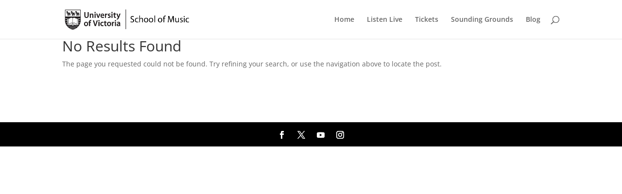

--- FILE ---
content_type: text/html; charset=UTF-8
request_url: https://finearts.uvic.ca/music/calendar/events/2020-03-05/
body_size: 231733
content:
<!DOCTYPE html>
<html lang="en-US">
<head>
	<meta charset="UTF-8" />
<meta http-equiv="X-UA-Compatible" content="IE=edge">
	<link rel="pingback" href="https://finearts.uvic.ca/music/calendar/xmlrpc.php" />

	<script type="text/javascript">
		document.documentElement.className = 'js';
	</script>
	
	<title>Events for March 5, 2020 &#8211; UVic School of Music Events Calendar</title>
<link rel='stylesheet' id='tribe-events-views-v2-bootstrap-datepicker-styles-css' href='https://finearts.uvic.ca/music/calendar/wp-content/plugins/the-events-calendar/vendor/bootstrap-datepicker/css/bootstrap-datepicker.standalone.min.css?ver=6.13.2.1' type='text/css' media='all' />
<link rel='stylesheet' id='tec-variables-skeleton-css' href='https://finearts.uvic.ca/music/calendar/wp-content/plugins/the-events-calendar/common/build/css/variables-skeleton.css?ver=6.8.0.1' type='text/css' media='all' />
<link rel='stylesheet' id='tribe-common-skeleton-style-css' href='https://finearts.uvic.ca/music/calendar/wp-content/plugins/the-events-calendar/common/build/css/common-skeleton.css?ver=6.8.0.1' type='text/css' media='all' />
<link rel='stylesheet' id='tribe-tooltipster-css-css' href='https://finearts.uvic.ca/music/calendar/wp-content/plugins/the-events-calendar/common/vendor/tooltipster/tooltipster.bundle.min.css?ver=6.8.0.1' type='text/css' media='all' />
<link rel='stylesheet' id='tribe-events-views-v2-skeleton-css' href='https://finearts.uvic.ca/music/calendar/wp-content/plugins/the-events-calendar/build/css/views-skeleton.css?ver=6.13.2.1' type='text/css' media='all' />
<link rel='stylesheet' id='tec-variables-full-css' href='https://finearts.uvic.ca/music/calendar/wp-content/plugins/the-events-calendar/common/build/css/variables-full.css?ver=6.8.0.1' type='text/css' media='all' />
<link rel='stylesheet' id='tribe-common-full-style-css' href='https://finearts.uvic.ca/music/calendar/wp-content/plugins/the-events-calendar/common/build/css/common-full.css?ver=6.8.0.1' type='text/css' media='all' />
<link rel='stylesheet' id='tribe-events-views-v2-full-css' href='https://finearts.uvic.ca/music/calendar/wp-content/plugins/the-events-calendar/build/css/views-full.css?ver=6.13.2.1' type='text/css' media='all' />
<link rel='stylesheet' id='tribe-events-views-v2-print-css' href='https://finearts.uvic.ca/music/calendar/wp-content/plugins/the-events-calendar/build/css/views-print.css?ver=6.13.2.1' type='text/css' media='print' />
<link rel='stylesheet' id='tribe-events-pro-views-v2-print-css' href='https://finearts.uvic.ca/music/calendar/wp-content/plugins/events-calendar-pro/build/css/views-print.css?ver=7.6.0.1' type='text/css' media='print' />
<link rel="preconnect" href="https://fonts.gstatic.com" crossorigin /><style id="et-divi-open-sans-inline-css">/* Original: https://fonts.googleapis.com/css?family=Open+Sans:300italic,400italic,600italic,700italic,800italic,400,300,600,700,800&#038;subset=cyrillic,cyrillic-ext,greek,greek-ext,hebrew,latin,latin-ext,vietnamese&#038;display=swap *//* User Agent: Mozilla/5.0 (Unknown; Linux x86_64) AppleWebKit/538.1 (KHTML, like Gecko) Safari/538.1 Daum/4.1 */@font-face {font-family: 'Open Sans';font-style: italic;font-weight: 300;font-stretch: normal;font-display: swap;src: url(https://fonts.gstatic.com/s/opensans/v44/memQYaGs126MiZpBA-UFUIcVXSCEkx2cmqvXlWq8tWZ0Pw86hd0Rk5hkaVc.ttf) format('truetype');}@font-face {font-family: 'Open Sans';font-style: italic;font-weight: 400;font-stretch: normal;font-display: swap;src: url(https://fonts.gstatic.com/s/opensans/v44/memQYaGs126MiZpBA-UFUIcVXSCEkx2cmqvXlWq8tWZ0Pw86hd0Rk8ZkaVc.ttf) format('truetype');}@font-face {font-family: 'Open Sans';font-style: italic;font-weight: 600;font-stretch: normal;font-display: swap;src: url(https://fonts.gstatic.com/s/opensans/v44/memQYaGs126MiZpBA-UFUIcVXSCEkx2cmqvXlWq8tWZ0Pw86hd0RkxhjaVc.ttf) format('truetype');}@font-face {font-family: 'Open Sans';font-style: italic;font-weight: 700;font-stretch: normal;font-display: swap;src: url(https://fonts.gstatic.com/s/opensans/v44/memQYaGs126MiZpBA-UFUIcVXSCEkx2cmqvXlWq8tWZ0Pw86hd0RkyFjaVc.ttf) format('truetype');}@font-face {font-family: 'Open Sans';font-style: italic;font-weight: 800;font-stretch: normal;font-display: swap;src: url(https://fonts.gstatic.com/s/opensans/v44/memQYaGs126MiZpBA-UFUIcVXSCEkx2cmqvXlWq8tWZ0Pw86hd0Rk0ZjaVc.ttf) format('truetype');}@font-face {font-family: 'Open Sans';font-style: normal;font-weight: 300;font-stretch: normal;font-display: swap;src: url(https://fonts.gstatic.com/s/opensans/v44/memSYaGs126MiZpBA-UvWbX2vVnXBbObj2OVZyOOSr4dVJWUgsiH0C4n.ttf) format('truetype');}@font-face {font-family: 'Open Sans';font-style: normal;font-weight: 400;font-stretch: normal;font-display: swap;src: url(https://fonts.gstatic.com/s/opensans/v44/memSYaGs126MiZpBA-UvWbX2vVnXBbObj2OVZyOOSr4dVJWUgsjZ0C4n.ttf) format('truetype');}@font-face {font-family: 'Open Sans';font-style: normal;font-weight: 600;font-stretch: normal;font-display: swap;src: url(https://fonts.gstatic.com/s/opensans/v44/memSYaGs126MiZpBA-UvWbX2vVnXBbObj2OVZyOOSr4dVJWUgsgH1y4n.ttf) format('truetype');}@font-face {font-family: 'Open Sans';font-style: normal;font-weight: 700;font-stretch: normal;font-display: swap;src: url(https://fonts.gstatic.com/s/opensans/v44/memSYaGs126MiZpBA-UvWbX2vVnXBbObj2OVZyOOSr4dVJWUgsg-1y4n.ttf) format('truetype');}@font-face {font-family: 'Open Sans';font-style: normal;font-weight: 800;font-stretch: normal;font-display: swap;src: url(https://fonts.gstatic.com/s/opensans/v44/memSYaGs126MiZpBA-UvWbX2vVnXBbObj2OVZyOOSr4dVJWUgshZ1y4n.ttf) format('truetype');}/* User Agent: Mozilla/5.0 (Windows NT 6.1; WOW64; rv:27.0) Gecko/20100101 Firefox/27.0 */@font-face {font-family: 'Open Sans';font-style: italic;font-weight: 300;font-stretch: normal;font-display: swap;src: url(https://fonts.gstatic.com/l/font?kit=memQYaGs126MiZpBA-UFUIcVXSCEkx2cmqvXlWq8tWZ0Pw86hd0Rk5hkaVQ&skey=743457fe2cc29280&v=v44) format('woff');}@font-face {font-family: 'Open Sans';font-style: italic;font-weight: 400;font-stretch: normal;font-display: swap;src: url(https://fonts.gstatic.com/l/font?kit=memQYaGs126MiZpBA-UFUIcVXSCEkx2cmqvXlWq8tWZ0Pw86hd0Rk8ZkaVQ&skey=743457fe2cc29280&v=v44) format('woff');}@font-face {font-family: 'Open Sans';font-style: italic;font-weight: 600;font-stretch: normal;font-display: swap;src: url(https://fonts.gstatic.com/l/font?kit=memQYaGs126MiZpBA-UFUIcVXSCEkx2cmqvXlWq8tWZ0Pw86hd0RkxhjaVQ&skey=743457fe2cc29280&v=v44) format('woff');}@font-face {font-family: 'Open Sans';font-style: italic;font-weight: 700;font-stretch: normal;font-display: swap;src: url(https://fonts.gstatic.com/l/font?kit=memQYaGs126MiZpBA-UFUIcVXSCEkx2cmqvXlWq8tWZ0Pw86hd0RkyFjaVQ&skey=743457fe2cc29280&v=v44) format('woff');}@font-face {font-family: 'Open Sans';font-style: italic;font-weight: 800;font-stretch: normal;font-display: swap;src: url(https://fonts.gstatic.com/l/font?kit=memQYaGs126MiZpBA-UFUIcVXSCEkx2cmqvXlWq8tWZ0Pw86hd0Rk0ZjaVQ&skey=743457fe2cc29280&v=v44) format('woff');}@font-face {font-family: 'Open Sans';font-style: normal;font-weight: 300;font-stretch: normal;font-display: swap;src: url(https://fonts.gstatic.com/l/font?kit=memSYaGs126MiZpBA-UvWbX2vVnXBbObj2OVZyOOSr4dVJWUgsiH0C4k&skey=62c1cbfccc78b4b2&v=v44) format('woff');}@font-face {font-family: 'Open Sans';font-style: normal;font-weight: 400;font-stretch: normal;font-display: swap;src: url(https://fonts.gstatic.com/l/font?kit=memSYaGs126MiZpBA-UvWbX2vVnXBbObj2OVZyOOSr4dVJWUgsjZ0C4k&skey=62c1cbfccc78b4b2&v=v44) format('woff');}@font-face {font-family: 'Open Sans';font-style: normal;font-weight: 600;font-stretch: normal;font-display: swap;src: url(https://fonts.gstatic.com/l/font?kit=memSYaGs126MiZpBA-UvWbX2vVnXBbObj2OVZyOOSr4dVJWUgsgH1y4k&skey=62c1cbfccc78b4b2&v=v44) format('woff');}@font-face {font-family: 'Open Sans';font-style: normal;font-weight: 700;font-stretch: normal;font-display: swap;src: url(https://fonts.gstatic.com/l/font?kit=memSYaGs126MiZpBA-UvWbX2vVnXBbObj2OVZyOOSr4dVJWUgsg-1y4k&skey=62c1cbfccc78b4b2&v=v44) format('woff');}@font-face {font-family: 'Open Sans';font-style: normal;font-weight: 800;font-stretch: normal;font-display: swap;src: url(https://fonts.gstatic.com/l/font?kit=memSYaGs126MiZpBA-UvWbX2vVnXBbObj2OVZyOOSr4dVJWUgshZ1y4k&skey=62c1cbfccc78b4b2&v=v44) format('woff');}/* User Agent: Mozilla/5.0 (Windows NT 6.3; rv:39.0) Gecko/20100101 Firefox/39.0 */@font-face {font-family: 'Open Sans';font-style: italic;font-weight: 300;font-stretch: normal;font-display: swap;src: url(https://fonts.gstatic.com/s/opensans/v44/memQYaGs126MiZpBA-UFUIcVXSCEkx2cmqvXlWq8tWZ0Pw86hd0Rk5hkaVI.woff2) format('woff2');}@font-face {font-family: 'Open Sans';font-style: italic;font-weight: 400;font-stretch: normal;font-display: swap;src: url(https://fonts.gstatic.com/s/opensans/v44/memQYaGs126MiZpBA-UFUIcVXSCEkx2cmqvXlWq8tWZ0Pw86hd0Rk8ZkaVI.woff2) format('woff2');}@font-face {font-family: 'Open Sans';font-style: italic;font-weight: 600;font-stretch: normal;font-display: swap;src: url(https://fonts.gstatic.com/s/opensans/v44/memQYaGs126MiZpBA-UFUIcVXSCEkx2cmqvXlWq8tWZ0Pw86hd0RkxhjaVI.woff2) format('woff2');}@font-face {font-family: 'Open Sans';font-style: italic;font-weight: 700;font-stretch: normal;font-display: swap;src: url(https://fonts.gstatic.com/s/opensans/v44/memQYaGs126MiZpBA-UFUIcVXSCEkx2cmqvXlWq8tWZ0Pw86hd0RkyFjaVI.woff2) format('woff2');}@font-face {font-family: 'Open Sans';font-style: italic;font-weight: 800;font-stretch: normal;font-display: swap;src: url(https://fonts.gstatic.com/s/opensans/v44/memQYaGs126MiZpBA-UFUIcVXSCEkx2cmqvXlWq8tWZ0Pw86hd0Rk0ZjaVI.woff2) format('woff2');}@font-face {font-family: 'Open Sans';font-style: normal;font-weight: 300;font-stretch: normal;font-display: swap;src: url(https://fonts.gstatic.com/s/opensans/v44/memSYaGs126MiZpBA-UvWbX2vVnXBbObj2OVZyOOSr4dVJWUgsiH0C4i.woff2) format('woff2');}@font-face {font-family: 'Open Sans';font-style: normal;font-weight: 400;font-stretch: normal;font-display: swap;src: url(https://fonts.gstatic.com/s/opensans/v44/memSYaGs126MiZpBA-UvWbX2vVnXBbObj2OVZyOOSr4dVJWUgsjZ0C4i.woff2) format('woff2');}@font-face {font-family: 'Open Sans';font-style: normal;font-weight: 600;font-stretch: normal;font-display: swap;src: url(https://fonts.gstatic.com/s/opensans/v44/memSYaGs126MiZpBA-UvWbX2vVnXBbObj2OVZyOOSr4dVJWUgsgH1y4i.woff2) format('woff2');}@font-face {font-family: 'Open Sans';font-style: normal;font-weight: 700;font-stretch: normal;font-display: swap;src: url(https://fonts.gstatic.com/s/opensans/v44/memSYaGs126MiZpBA-UvWbX2vVnXBbObj2OVZyOOSr4dVJWUgsg-1y4i.woff2) format('woff2');}@font-face {font-family: 'Open Sans';font-style: normal;font-weight: 800;font-stretch: normal;font-display: swap;src: url(https://fonts.gstatic.com/s/opensans/v44/memSYaGs126MiZpBA-UvWbX2vVnXBbObj2OVZyOOSr4dVJWUgshZ1y4i.woff2) format('woff2');}</style><meta name='robots' content='max-image-preview:large' />
<script type="text/javascript">
			let jqueryParams=[],jQuery=function(r){return jqueryParams=[...jqueryParams,r],jQuery},$=function(r){return jqueryParams=[...jqueryParams,r],$};window.jQuery=jQuery,window.$=jQuery;let customHeadScripts=!1;jQuery.fn=jQuery.prototype={},$.fn=jQuery.prototype={},jQuery.noConflict=function(r){if(window.jQuery)return jQuery=window.jQuery,$=window.jQuery,customHeadScripts=!0,jQuery.noConflict},jQuery.ready=function(r){jqueryParams=[...jqueryParams,r]},$.ready=function(r){jqueryParams=[...jqueryParams,r]},jQuery.load=function(r){jqueryParams=[...jqueryParams,r]},$.load=function(r){jqueryParams=[...jqueryParams,r]},jQuery.fn.ready=function(r){jqueryParams=[...jqueryParams,r]},$.fn.ready=function(r){jqueryParams=[...jqueryParams,r]};</script><link rel="alternate" type="application/rss+xml" title="UVic School of Music Events Calendar &raquo; Feed" href="https://finearts.uvic.ca/music/calendar/feed/" />
<link rel="alternate" type="application/rss+xml" title="UVic School of Music Events Calendar &raquo; Comments Feed" href="https://finearts.uvic.ca/music/calendar/comments/feed/" />
<link rel="alternate" type="text/calendar" title="UVic School of Music Events Calendar &raquo; iCal Feed" href="https://finearts.uvic.ca/music/calendar/events/2026-01-23/?ical=1/" />
<meta content="Divi Child v.0.1.1" name="generator"/><link rel='stylesheet' id='tribe-events-virtual-skeleton-css' href='https://finearts.uvic.ca/music/calendar/wp-content/plugins/events-calendar-pro/build/css/events-virtual-skeleton.css?ver=7.6.0.1' type='text/css' media='all' />
<link rel='stylesheet' id='tribe-events-virtual-full-css' href='https://finearts.uvic.ca/music/calendar/wp-content/plugins/events-calendar-pro/build/css/events-virtual-full.css?ver=7.6.0.1' type='text/css' media='all' />
<link rel='stylesheet' id='tec-events-pro-single-css' href='https://finearts.uvic.ca/music/calendar/wp-content/plugins/events-calendar-pro/build/css/events-single.css?ver=7.6.0.1' type='text/css' media='all' />
<link rel='stylesheet' id='tribe-events-pro-mini-calendar-block-styles-css' href='https://finearts.uvic.ca/music/calendar/wp-content/plugins/events-calendar-pro/build/css/tribe-events-pro-mini-calendar-block.css?ver=7.6.0.1' type='text/css' media='all' />
<link rel='stylesheet' id='wp-block-library-css' href='https://finearts.uvic.ca/music/calendar/wp-includes/css/dist/block-library/style.min.css?ver=4d8981099f80d69f267108a7255d3ce9' type='text/css' media='all' />
<style id='global-styles-inline-css' type='text/css'>
:root{--wp--preset--aspect-ratio--square: 1;--wp--preset--aspect-ratio--4-3: 4/3;--wp--preset--aspect-ratio--3-4: 3/4;--wp--preset--aspect-ratio--3-2: 3/2;--wp--preset--aspect-ratio--2-3: 2/3;--wp--preset--aspect-ratio--16-9: 16/9;--wp--preset--aspect-ratio--9-16: 9/16;--wp--preset--color--black: #000000;--wp--preset--color--cyan-bluish-gray: #abb8c3;--wp--preset--color--white: #ffffff;--wp--preset--color--pale-pink: #f78da7;--wp--preset--color--vivid-red: #cf2e2e;--wp--preset--color--luminous-vivid-orange: #ff6900;--wp--preset--color--luminous-vivid-amber: #fcb900;--wp--preset--color--light-green-cyan: #7bdcb5;--wp--preset--color--vivid-green-cyan: #00d084;--wp--preset--color--pale-cyan-blue: #8ed1fc;--wp--preset--color--vivid-cyan-blue: #0693e3;--wp--preset--color--vivid-purple: #9b51e0;--wp--preset--gradient--vivid-cyan-blue-to-vivid-purple: linear-gradient(135deg,rgb(6,147,227) 0%,rgb(155,81,224) 100%);--wp--preset--gradient--light-green-cyan-to-vivid-green-cyan: linear-gradient(135deg,rgb(122,220,180) 0%,rgb(0,208,130) 100%);--wp--preset--gradient--luminous-vivid-amber-to-luminous-vivid-orange: linear-gradient(135deg,rgb(252,185,0) 0%,rgb(255,105,0) 100%);--wp--preset--gradient--luminous-vivid-orange-to-vivid-red: linear-gradient(135deg,rgb(255,105,0) 0%,rgb(207,46,46) 100%);--wp--preset--gradient--very-light-gray-to-cyan-bluish-gray: linear-gradient(135deg,rgb(238,238,238) 0%,rgb(169,184,195) 100%);--wp--preset--gradient--cool-to-warm-spectrum: linear-gradient(135deg,rgb(74,234,220) 0%,rgb(151,120,209) 20%,rgb(207,42,186) 40%,rgb(238,44,130) 60%,rgb(251,105,98) 80%,rgb(254,248,76) 100%);--wp--preset--gradient--blush-light-purple: linear-gradient(135deg,rgb(255,206,236) 0%,rgb(152,150,240) 100%);--wp--preset--gradient--blush-bordeaux: linear-gradient(135deg,rgb(254,205,165) 0%,rgb(254,45,45) 50%,rgb(107,0,62) 100%);--wp--preset--gradient--luminous-dusk: linear-gradient(135deg,rgb(255,203,112) 0%,rgb(199,81,192) 50%,rgb(65,88,208) 100%);--wp--preset--gradient--pale-ocean: linear-gradient(135deg,rgb(255,245,203) 0%,rgb(182,227,212) 50%,rgb(51,167,181) 100%);--wp--preset--gradient--electric-grass: linear-gradient(135deg,rgb(202,248,128) 0%,rgb(113,206,126) 100%);--wp--preset--gradient--midnight: linear-gradient(135deg,rgb(2,3,129) 0%,rgb(40,116,252) 100%);--wp--preset--font-size--small: 13px;--wp--preset--font-size--medium: 20px;--wp--preset--font-size--large: 36px;--wp--preset--font-size--x-large: 42px;--wp--preset--spacing--20: 0.44rem;--wp--preset--spacing--30: 0.67rem;--wp--preset--spacing--40: 1rem;--wp--preset--spacing--50: 1.5rem;--wp--preset--spacing--60: 2.25rem;--wp--preset--spacing--70: 3.38rem;--wp--preset--spacing--80: 5.06rem;--wp--preset--shadow--natural: 6px 6px 9px rgba(0, 0, 0, 0.2);--wp--preset--shadow--deep: 12px 12px 50px rgba(0, 0, 0, 0.4);--wp--preset--shadow--sharp: 6px 6px 0px rgba(0, 0, 0, 0.2);--wp--preset--shadow--outlined: 6px 6px 0px -3px rgb(255, 255, 255), 6px 6px rgb(0, 0, 0);--wp--preset--shadow--crisp: 6px 6px 0px rgb(0, 0, 0);}:root { --wp--style--global--content-size: 823px;--wp--style--global--wide-size: 1080px; }:where(body) { margin: 0; }.wp-site-blocks > .alignleft { float: left; margin-right: 2em; }.wp-site-blocks > .alignright { float: right; margin-left: 2em; }.wp-site-blocks > .aligncenter { justify-content: center; margin-left: auto; margin-right: auto; }:where(.is-layout-flex){gap: 0.5em;}:where(.is-layout-grid){gap: 0.5em;}.is-layout-flow > .alignleft{float: left;margin-inline-start: 0;margin-inline-end: 2em;}.is-layout-flow > .alignright{float: right;margin-inline-start: 2em;margin-inline-end: 0;}.is-layout-flow > .aligncenter{margin-left: auto !important;margin-right: auto !important;}.is-layout-constrained > .alignleft{float: left;margin-inline-start: 0;margin-inline-end: 2em;}.is-layout-constrained > .alignright{float: right;margin-inline-start: 2em;margin-inline-end: 0;}.is-layout-constrained > .aligncenter{margin-left: auto !important;margin-right: auto !important;}.is-layout-constrained > :where(:not(.alignleft):not(.alignright):not(.alignfull)){max-width: var(--wp--style--global--content-size);margin-left: auto !important;margin-right: auto !important;}.is-layout-constrained > .alignwide{max-width: var(--wp--style--global--wide-size);}body .is-layout-flex{display: flex;}.is-layout-flex{flex-wrap: wrap;align-items: center;}.is-layout-flex > :is(*, div){margin: 0;}body .is-layout-grid{display: grid;}.is-layout-grid > :is(*, div){margin: 0;}body{padding-top: 0px;padding-right: 0px;padding-bottom: 0px;padding-left: 0px;}:root :where(.wp-element-button, .wp-block-button__link){background-color: #32373c;border-width: 0;color: #fff;font-family: inherit;font-size: inherit;font-style: inherit;font-weight: inherit;letter-spacing: inherit;line-height: inherit;padding-top: calc(0.667em + 2px);padding-right: calc(1.333em + 2px);padding-bottom: calc(0.667em + 2px);padding-left: calc(1.333em + 2px);text-decoration: none;text-transform: inherit;}.has-black-color{color: var(--wp--preset--color--black) !important;}.has-cyan-bluish-gray-color{color: var(--wp--preset--color--cyan-bluish-gray) !important;}.has-white-color{color: var(--wp--preset--color--white) !important;}.has-pale-pink-color{color: var(--wp--preset--color--pale-pink) !important;}.has-vivid-red-color{color: var(--wp--preset--color--vivid-red) !important;}.has-luminous-vivid-orange-color{color: var(--wp--preset--color--luminous-vivid-orange) !important;}.has-luminous-vivid-amber-color{color: var(--wp--preset--color--luminous-vivid-amber) !important;}.has-light-green-cyan-color{color: var(--wp--preset--color--light-green-cyan) !important;}.has-vivid-green-cyan-color{color: var(--wp--preset--color--vivid-green-cyan) !important;}.has-pale-cyan-blue-color{color: var(--wp--preset--color--pale-cyan-blue) !important;}.has-vivid-cyan-blue-color{color: var(--wp--preset--color--vivid-cyan-blue) !important;}.has-vivid-purple-color{color: var(--wp--preset--color--vivid-purple) !important;}.has-black-background-color{background-color: var(--wp--preset--color--black) !important;}.has-cyan-bluish-gray-background-color{background-color: var(--wp--preset--color--cyan-bluish-gray) !important;}.has-white-background-color{background-color: var(--wp--preset--color--white) !important;}.has-pale-pink-background-color{background-color: var(--wp--preset--color--pale-pink) !important;}.has-vivid-red-background-color{background-color: var(--wp--preset--color--vivid-red) !important;}.has-luminous-vivid-orange-background-color{background-color: var(--wp--preset--color--luminous-vivid-orange) !important;}.has-luminous-vivid-amber-background-color{background-color: var(--wp--preset--color--luminous-vivid-amber) !important;}.has-light-green-cyan-background-color{background-color: var(--wp--preset--color--light-green-cyan) !important;}.has-vivid-green-cyan-background-color{background-color: var(--wp--preset--color--vivid-green-cyan) !important;}.has-pale-cyan-blue-background-color{background-color: var(--wp--preset--color--pale-cyan-blue) !important;}.has-vivid-cyan-blue-background-color{background-color: var(--wp--preset--color--vivid-cyan-blue) !important;}.has-vivid-purple-background-color{background-color: var(--wp--preset--color--vivid-purple) !important;}.has-black-border-color{border-color: var(--wp--preset--color--black) !important;}.has-cyan-bluish-gray-border-color{border-color: var(--wp--preset--color--cyan-bluish-gray) !important;}.has-white-border-color{border-color: var(--wp--preset--color--white) !important;}.has-pale-pink-border-color{border-color: var(--wp--preset--color--pale-pink) !important;}.has-vivid-red-border-color{border-color: var(--wp--preset--color--vivid-red) !important;}.has-luminous-vivid-orange-border-color{border-color: var(--wp--preset--color--luminous-vivid-orange) !important;}.has-luminous-vivid-amber-border-color{border-color: var(--wp--preset--color--luminous-vivid-amber) !important;}.has-light-green-cyan-border-color{border-color: var(--wp--preset--color--light-green-cyan) !important;}.has-vivid-green-cyan-border-color{border-color: var(--wp--preset--color--vivid-green-cyan) !important;}.has-pale-cyan-blue-border-color{border-color: var(--wp--preset--color--pale-cyan-blue) !important;}.has-vivid-cyan-blue-border-color{border-color: var(--wp--preset--color--vivid-cyan-blue) !important;}.has-vivid-purple-border-color{border-color: var(--wp--preset--color--vivid-purple) !important;}.has-vivid-cyan-blue-to-vivid-purple-gradient-background{background: var(--wp--preset--gradient--vivid-cyan-blue-to-vivid-purple) !important;}.has-light-green-cyan-to-vivid-green-cyan-gradient-background{background: var(--wp--preset--gradient--light-green-cyan-to-vivid-green-cyan) !important;}.has-luminous-vivid-amber-to-luminous-vivid-orange-gradient-background{background: var(--wp--preset--gradient--luminous-vivid-amber-to-luminous-vivid-orange) !important;}.has-luminous-vivid-orange-to-vivid-red-gradient-background{background: var(--wp--preset--gradient--luminous-vivid-orange-to-vivid-red) !important;}.has-very-light-gray-to-cyan-bluish-gray-gradient-background{background: var(--wp--preset--gradient--very-light-gray-to-cyan-bluish-gray) !important;}.has-cool-to-warm-spectrum-gradient-background{background: var(--wp--preset--gradient--cool-to-warm-spectrum) !important;}.has-blush-light-purple-gradient-background{background: var(--wp--preset--gradient--blush-light-purple) !important;}.has-blush-bordeaux-gradient-background{background: var(--wp--preset--gradient--blush-bordeaux) !important;}.has-luminous-dusk-gradient-background{background: var(--wp--preset--gradient--luminous-dusk) !important;}.has-pale-ocean-gradient-background{background: var(--wp--preset--gradient--pale-ocean) !important;}.has-electric-grass-gradient-background{background: var(--wp--preset--gradient--electric-grass) !important;}.has-midnight-gradient-background{background: var(--wp--preset--gradient--midnight) !important;}.has-small-font-size{font-size: var(--wp--preset--font-size--small) !important;}.has-medium-font-size{font-size: var(--wp--preset--font-size--medium) !important;}.has-large-font-size{font-size: var(--wp--preset--font-size--large) !important;}.has-x-large-font-size{font-size: var(--wp--preset--font-size--x-large) !important;}
/*# sourceURL=global-styles-inline-css */
</style>

<style id='divi-style-parent-inline-inline-css' type='text/css'>
/*!
Theme Name: Divi
Theme URI: http://www.elegantthemes.com/gallery/divi/
Version: 4.27.4
Description: Smart. Flexible. Beautiful. Divi is the most powerful theme in our collection.
Author: Elegant Themes
Author URI: http://www.elegantthemes.com
License: GNU General Public License v2
License URI: http://www.gnu.org/licenses/gpl-2.0.html
*/

a,abbr,acronym,address,applet,b,big,blockquote,body,center,cite,code,dd,del,dfn,div,dl,dt,em,fieldset,font,form,h1,h2,h3,h4,h5,h6,html,i,iframe,img,ins,kbd,label,legend,li,object,ol,p,pre,q,s,samp,small,span,strike,strong,sub,sup,tt,u,ul,var{margin:0;padding:0;border:0;outline:0;font-size:100%;-ms-text-size-adjust:100%;-webkit-text-size-adjust:100%;vertical-align:baseline;background:transparent}body{line-height:1}ol,ul{list-style:none}blockquote,q{quotes:none}blockquote:after,blockquote:before,q:after,q:before{content:"";content:none}blockquote{margin:20px 0 30px;border-left:5px solid;padding-left:20px}:focus{outline:0}del{text-decoration:line-through}pre{overflow:auto;padding:10px}figure{margin:0}table{border-collapse:collapse;border-spacing:0}article,aside,footer,header,hgroup,nav,section{display:block}body{font-family:Open Sans,Arial,sans-serif;font-size:14px;color:#666;background-color:#fff;line-height:1.7em;font-weight:500;-webkit-font-smoothing:antialiased;-moz-osx-font-smoothing:grayscale}body.page-template-page-template-blank-php #page-container{padding-top:0!important}body.et_cover_background{background-size:cover!important;background-position:top!important;background-repeat:no-repeat!important;background-attachment:fixed}a{color:#2ea3f2}a,a:hover{text-decoration:none}p{padding-bottom:1em}p:not(.has-background):last-of-type{padding-bottom:0}p.et_normal_padding{padding-bottom:1em}strong{font-weight:700}cite,em,i{font-style:italic}code,pre{font-family:Courier New,monospace;margin-bottom:10px}ins{text-decoration:none}sub,sup{height:0;line-height:1;position:relative;vertical-align:baseline}sup{bottom:.8em}sub{top:.3em}dl{margin:0 0 1.5em}dl dt{font-weight:700}dd{margin-left:1.5em}blockquote p{padding-bottom:0}embed,iframe,object,video{max-width:100%}h1,h2,h3,h4,h5,h6{color:#333;padding-bottom:10px;line-height:1em;font-weight:500}h1 a,h2 a,h3 a,h4 a,h5 a,h6 a{color:inherit}h1{font-size:30px}h2{font-size:26px}h3{font-size:22px}h4{font-size:18px}h5{font-size:16px}h6{font-size:14px}input{-webkit-appearance:none}input[type=checkbox]{-webkit-appearance:checkbox}input[type=radio]{-webkit-appearance:radio}input.text,input.title,input[type=email],input[type=password],input[type=tel],input[type=text],select,textarea{background-color:#fff;border:1px solid #bbb;padding:2px;color:#4e4e4e}input.text:focus,input.title:focus,input[type=text]:focus,select:focus,textarea:focus{border-color:#2d3940;color:#3e3e3e}input.text,input.title,input[type=text],select,textarea{margin:0}textarea{padding:4px}button,input,select,textarea{font-family:inherit}img{max-width:100%;height:auto}.clear{clear:both}br.clear{margin:0;padding:0}.pagination{clear:both}#et_search_icon:hover,.et-social-icon a:hover,.et_password_protected_form .et_submit_button,.form-submit .et_pb_buttontton.alt.disabled,.nav-single a,.posted_in a{color:#2ea3f2}.et-search-form,blockquote{border-color:#2ea3f2}#main-content{background-color:#fff}.container{width:80%;max-width:1080px;margin:auto;position:relative}body:not(.et-tb) #main-content .container,body:not(.et-tb-has-header) #main-content .container{padding-top:58px}.et_full_width_page #main-content .container:before{display:none}.main_title{margin-bottom:20px}.et_password_protected_form .et_submit_button:hover,.form-submit .et_pb_button:hover{background:rgba(0,0,0,.05)}.et_button_icon_visible .et_pb_button{padding-right:2em;padding-left:.7em}.et_button_icon_visible .et_pb_button:after{opacity:1;margin-left:0}.et_button_left .et_pb_button:hover:after{left:.15em}.et_button_left .et_pb_button:after{margin-left:0;left:1em}.et_button_icon_visible.et_button_left .et_pb_button,.et_button_left .et_pb_button:hover,.et_button_left .et_pb_module .et_pb_button:hover{padding-left:2em;padding-right:.7em}.et_button_icon_visible.et_button_left .et_pb_button:after,.et_button_left .et_pb_button:hover:after{left:.15em}.et_password_protected_form .et_submit_button:hover,.form-submit .et_pb_button:hover{padding:.3em 1em}.et_button_no_icon .et_pb_button:after{display:none}.et_button_no_icon.et_button_icon_visible.et_button_left .et_pb_button,.et_button_no_icon.et_button_left .et_pb_button:hover,.et_button_no_icon .et_pb_button,.et_button_no_icon .et_pb_button:hover{padding:.3em 1em!important}.et_button_custom_icon .et_pb_button:after{line-height:1.7em}.et_button_custom_icon.et_button_icon_visible .et_pb_button:after,.et_button_custom_icon .et_pb_button:hover:after{margin-left:.3em}#left-area .post_format-post-format-gallery .wp-block-gallery:first-of-type{padding:0;margin-bottom:-16px}.entry-content table:not(.variations){border:1px solid #eee;margin:0 0 15px;text-align:left;width:100%}.entry-content thead th,.entry-content tr th{color:#555;font-weight:700;padding:9px 24px}.entry-content tr td{border-top:1px solid #eee;padding:6px 24px}#left-area ul,.entry-content ul,.et-l--body ul,.et-l--footer ul,.et-l--header ul{list-style-type:disc;padding:0 0 23px 1em;line-height:26px}#left-area ol,.entry-content ol,.et-l--body ol,.et-l--footer ol,.et-l--header ol{list-style-type:decimal;list-style-position:inside;padding:0 0 23px;line-height:26px}#left-area ul li ul,.entry-content ul li ol{padding:2px 0 2px 20px}#left-area ol li ul,.entry-content ol li ol,.et-l--body ol li ol,.et-l--footer ol li ol,.et-l--header ol li ol{padding:2px 0 2px 35px}#left-area ul.wp-block-gallery{display:-webkit-box;display:-ms-flexbox;display:flex;-ms-flex-wrap:wrap;flex-wrap:wrap;list-style-type:none;padding:0}#left-area ul.products{padding:0!important;line-height:1.7!important;list-style:none!important}.gallery-item a{display:block}.gallery-caption,.gallery-item a{width:90%}#wpadminbar{z-index:100001}#left-area .post-meta{font-size:14px;padding-bottom:15px}#left-area .post-meta a{text-decoration:none;color:#666}#left-area .et_featured_image{padding-bottom:7px}.single .post{padding-bottom:25px}body.single .et_audio_content{margin-bottom:-6px}.nav-single a{text-decoration:none;color:#2ea3f2;font-size:14px;font-weight:400}.nav-previous{float:left}.nav-next{float:right}.et_password_protected_form p input{background-color:#eee;border:none!important;width:100%!important;border-radius:0!important;font-size:14px;color:#999!important;padding:16px!important;-webkit-box-sizing:border-box;box-sizing:border-box}.et_password_protected_form label{display:none}.et_password_protected_form .et_submit_button{font-family:inherit;display:block;float:right;margin:8px auto 0;cursor:pointer}.post-password-required p.nocomments.container{max-width:100%}.post-password-required p.nocomments.container:before{display:none}.aligncenter,div.post .new-post .aligncenter{display:block;margin-left:auto;margin-right:auto}.wp-caption{border:1px solid #ddd;text-align:center;background-color:#f3f3f3;margin-bottom:10px;max-width:96%;padding:8px}.wp-caption.alignleft{margin:0 30px 20px 0}.wp-caption.alignright{margin:0 0 20px 30px}.wp-caption img{margin:0;padding:0;border:0}.wp-caption p.wp-caption-text{font-size:12px;padding:0 4px 5px;margin:0}.alignright{float:right}.alignleft{float:left}img.alignleft{display:inline;float:left;margin-right:15px}img.alignright{display:inline;float:right;margin-left:15px}.page.et_pb_pagebuilder_layout #main-content{background-color:transparent}body #main-content .et_builder_inner_content>h1,body #main-content .et_builder_inner_content>h2,body #main-content .et_builder_inner_content>h3,body #main-content .et_builder_inner_content>h4,body #main-content .et_builder_inner_content>h5,body #main-content .et_builder_inner_content>h6{line-height:1.4em}body #main-content .et_builder_inner_content>p{line-height:1.7em}.wp-block-pullquote{margin:20px 0 30px}.wp-block-pullquote.has-background blockquote{border-left:none}.wp-block-group.has-background{padding:1.5em 1.5em .5em}@media (min-width:981px){#left-area{width:79.125%;padding-bottom:23px}#main-content .container:before{content:"";position:absolute;top:0;height:100%;width:1px;background-color:#e2e2e2}.et_full_width_page #left-area,.et_no_sidebar #left-area{float:none;width:100%!important}.et_full_width_page #left-area{padding-bottom:0}.et_no_sidebar #main-content .container:before{display:none}}@media (max-width:980px){#page-container{padding-top:80px}.et-tb #page-container,.et-tb-has-header #page-container{padding-top:0!important}#left-area,#sidebar{width:100%!important}#main-content .container:before{display:none!important}.et_full_width_page .et_gallery_item:nth-child(4n+1){clear:none}}@media print{#page-container{padding-top:0!important}}#wp-admin-bar-et-use-visual-builder a:before{font-family:ETmodules!important;content:"\e625";font-size:30px!important;width:28px;margin-top:-3px;color:#974df3!important}#wp-admin-bar-et-use-visual-builder:hover a:before{color:#fff!important}#wp-admin-bar-et-use-visual-builder:hover a,#wp-admin-bar-et-use-visual-builder a:hover{transition:background-color .5s ease;-webkit-transition:background-color .5s ease;-moz-transition:background-color .5s ease;background-color:#7e3bd0!important;color:#fff!important}* html .clearfix,:first-child+html .clearfix{zoom:1}.iphone .et_pb_section_video_bg video::-webkit-media-controls-start-playback-button{display:none!important;-webkit-appearance:none}.et_mobile_device .et_pb_section_parallax .et_pb_parallax_css{background-attachment:scroll}.et-social-facebook a.icon:before{content:"\e093"}.et-social-twitter a.icon:before{content:"\e094"}.et-social-google-plus a.icon:before{content:"\e096"}.et-social-instagram a.icon:before{content:"\e09a"}.et-social-rss a.icon:before{content:"\e09e"}.ai1ec-single-event:after{content:" ";display:table;clear:both}.evcal_event_details .evcal_evdata_cell .eventon_details_shading_bot.eventon_details_shading_bot{z-index:3}.wp-block-divi-layout{margin-bottom:1em}*{-webkit-box-sizing:border-box;box-sizing:border-box}#et-info-email:before,#et-info-phone:before,#et_search_icon:before,.comment-reply-link:after,.et-cart-info span:before,.et-pb-arrow-next:before,.et-pb-arrow-prev:before,.et-social-icon a:before,.et_audio_container .mejs-playpause-button button:before,.et_audio_container .mejs-volume-button button:before,.et_overlay:before,.et_password_protected_form .et_submit_button:after,.et_pb_button:after,.et_pb_contact_reset:after,.et_pb_contact_submit:after,.et_pb_font_icon:before,.et_pb_newsletter_button:after,.et_pb_pricing_table_button:after,.et_pb_promo_button:after,.et_pb_testimonial:before,.et_pb_toggle_title:before,.form-submit .et_pb_button:after,.mobile_menu_bar:before,a.et_pb_more_button:after{font-family:ETmodules!important;speak:none;font-style:normal;font-weight:400;-webkit-font-feature-settings:normal;font-feature-settings:normal;font-variant:normal;text-transform:none;line-height:1;-webkit-font-smoothing:antialiased;-moz-osx-font-smoothing:grayscale;text-shadow:0 0;direction:ltr}.et-pb-icon,.et_pb_custom_button_icon.et_pb_button:after,.et_pb_login .et_pb_custom_button_icon.et_pb_button:after,.et_pb_woo_custom_button_icon .button.et_pb_custom_button_icon.et_pb_button:after,.et_pb_woo_custom_button_icon .button.et_pb_custom_button_icon.et_pb_button:hover:after{content:attr(data-icon)}.et-pb-icon{font-family:ETmodules;speak:none;font-weight:400;-webkit-font-feature-settings:normal;font-feature-settings:normal;font-variant:normal;text-transform:none;line-height:1;-webkit-font-smoothing:antialiased;font-size:96px;font-style:normal;display:inline-block;-webkit-box-sizing:border-box;box-sizing:border-box;direction:ltr}#et-ajax-saving{display:none;-webkit-transition:background .3s,-webkit-box-shadow .3s;transition:background .3s,-webkit-box-shadow .3s;transition:background .3s,box-shadow .3s;transition:background .3s,box-shadow .3s,-webkit-box-shadow .3s;-webkit-box-shadow:rgba(0,139,219,.247059) 0 0 60px;box-shadow:0 0 60px rgba(0,139,219,.247059);position:fixed;top:50%;left:50%;width:50px;height:50px;background:#fff;border-radius:50px;margin:-25px 0 0 -25px;z-index:999999;text-align:center}#et-ajax-saving img{margin:9px}.et-safe-mode-indicator,.et-safe-mode-indicator:focus,.et-safe-mode-indicator:hover{-webkit-box-shadow:0 5px 10px rgba(41,196,169,.15);box-shadow:0 5px 10px rgba(41,196,169,.15);background:#29c4a9;color:#fff;font-size:14px;font-weight:600;padding:12px;line-height:16px;border-radius:3px;position:fixed;bottom:30px;right:30px;z-index:999999;text-decoration:none;font-family:Open Sans,sans-serif;-webkit-font-smoothing:antialiased;-moz-osx-font-smoothing:grayscale}.et_pb_button{font-size:20px;font-weight:500;padding:.3em 1em;line-height:1.7em!important;background-color:transparent;background-size:cover;background-position:50%;background-repeat:no-repeat;border:2px solid;border-radius:3px;-webkit-transition-duration:.2s;transition-duration:.2s;-webkit-transition-property:all!important;transition-property:all!important}.et_pb_button,.et_pb_button_inner{position:relative}.et_pb_button:hover,.et_pb_module .et_pb_button:hover{border:2px solid transparent;padding:.3em 2em .3em .7em}.et_pb_button:hover{background-color:hsla(0,0%,100%,.2)}.et_pb_bg_layout_light.et_pb_button:hover,.et_pb_bg_layout_light .et_pb_button:hover{background-color:rgba(0,0,0,.05)}.et_pb_button:after,.et_pb_button:before{font-size:32px;line-height:1em;content:"\35";opacity:0;position:absolute;margin-left:-1em;-webkit-transition:all .2s;transition:all .2s;text-transform:none;-webkit-font-feature-settings:"kern" off;font-feature-settings:"kern" off;font-variant:none;font-style:normal;font-weight:400;text-shadow:none}.et_pb_button.et_hover_enabled:hover:after,.et_pb_button.et_pb_hovered:hover:after{-webkit-transition:none!important;transition:none!important}.et_pb_button:before{display:none}.et_pb_button:hover:after{opacity:1;margin-left:0}.et_pb_column_1_3 h1,.et_pb_column_1_4 h1,.et_pb_column_1_5 h1,.et_pb_column_1_6 h1,.et_pb_column_2_5 h1{font-size:26px}.et_pb_column_1_3 h2,.et_pb_column_1_4 h2,.et_pb_column_1_5 h2,.et_pb_column_1_6 h2,.et_pb_column_2_5 h2{font-size:23px}.et_pb_column_1_3 h3,.et_pb_column_1_4 h3,.et_pb_column_1_5 h3,.et_pb_column_1_6 h3,.et_pb_column_2_5 h3{font-size:20px}.et_pb_column_1_3 h4,.et_pb_column_1_4 h4,.et_pb_column_1_5 h4,.et_pb_column_1_6 h4,.et_pb_column_2_5 h4{font-size:18px}.et_pb_column_1_3 h5,.et_pb_column_1_4 h5,.et_pb_column_1_5 h5,.et_pb_column_1_6 h5,.et_pb_column_2_5 h5{font-size:16px}.et_pb_column_1_3 h6,.et_pb_column_1_4 h6,.et_pb_column_1_5 h6,.et_pb_column_1_6 h6,.et_pb_column_2_5 h6{font-size:15px}.et_pb_bg_layout_dark,.et_pb_bg_layout_dark h1,.et_pb_bg_layout_dark h2,.et_pb_bg_layout_dark h3,.et_pb_bg_layout_dark h4,.et_pb_bg_layout_dark h5,.et_pb_bg_layout_dark h6{color:#fff!important}.et_pb_module.et_pb_text_align_left{text-align:left}.et_pb_module.et_pb_text_align_center{text-align:center}.et_pb_module.et_pb_text_align_right{text-align:right}.et_pb_module.et_pb_text_align_justified{text-align:justify}.clearfix:after{visibility:hidden;display:block;font-size:0;content:" ";clear:both;height:0}.et_pb_bg_layout_light .et_pb_more_button{color:#2ea3f2}.et_builder_inner_content{position:relative;z-index:1}header .et_builder_inner_content{z-index:2}.et_pb_css_mix_blend_mode_passthrough{mix-blend-mode:unset!important}.et_pb_image_container{margin:-20px -20px 29px}.et_pb_module_inner{position:relative}.et_hover_enabled_preview{z-index:2}.et_hover_enabled:hover{position:relative;z-index:2}.et_pb_all_tabs,.et_pb_module,.et_pb_posts_nav a,.et_pb_tab,.et_pb_with_background{position:relative;background-size:cover;background-position:50%;background-repeat:no-repeat}.et_pb_background_mask,.et_pb_background_pattern{bottom:0;left:0;position:absolute;right:0;top:0}.et_pb_background_mask{background-size:calc(100% + 2px) calc(100% + 2px);background-repeat:no-repeat;background-position:50%;overflow:hidden}.et_pb_background_pattern{background-position:0 0;background-repeat:repeat}.et_pb_with_border{position:relative;border:0 solid #333}.post-password-required .et_pb_row{padding:0;width:100%}.post-password-required .et_password_protected_form{min-height:0}body.et_pb_pagebuilder_layout.et_pb_show_title .post-password-required .et_password_protected_form h1,body:not(.et_pb_pagebuilder_layout) .post-password-required .et_password_protected_form h1{display:none}.et_pb_no_bg{padding:0!important}.et_overlay.et_pb_inline_icon:before,.et_pb_inline_icon:before{content:attr(data-icon)}.et_pb_more_button{color:inherit;text-shadow:none;text-decoration:none;display:inline-block;margin-top:20px}.et_parallax_bg_wrap{overflow:hidden;position:absolute;top:0;right:0;bottom:0;left:0}.et_parallax_bg{background-repeat:no-repeat;background-position:top;background-size:cover;position:absolute;bottom:0;left:0;width:100%;height:100%;display:block}.et_parallax_bg.et_parallax_bg__hover,.et_parallax_bg.et_parallax_bg_phone,.et_parallax_bg.et_parallax_bg_tablet,.et_parallax_gradient.et_parallax_gradient__hover,.et_parallax_gradient.et_parallax_gradient_phone,.et_parallax_gradient.et_parallax_gradient_tablet,.et_pb_section_parallax_hover:hover .et_parallax_bg:not(.et_parallax_bg__hover),.et_pb_section_parallax_hover:hover .et_parallax_gradient:not(.et_parallax_gradient__hover){display:none}.et_pb_section_parallax_hover:hover .et_parallax_bg.et_parallax_bg__hover,.et_pb_section_parallax_hover:hover .et_parallax_gradient.et_parallax_gradient__hover{display:block}.et_parallax_gradient{bottom:0;display:block;left:0;position:absolute;right:0;top:0}.et_pb_module.et_pb_section_parallax,.et_pb_posts_nav a.et_pb_section_parallax,.et_pb_tab.et_pb_section_parallax{position:relative}.et_pb_section_parallax .et_pb_parallax_css,.et_pb_slides .et_parallax_bg.et_pb_parallax_css{background-attachment:fixed}body.et-bfb .et_pb_section_parallax .et_pb_parallax_css,body.et-bfb .et_pb_slides .et_parallax_bg.et_pb_parallax_css{background-attachment:scroll;bottom:auto}.et_pb_section_parallax.et_pb_column .et_pb_module,.et_pb_section_parallax.et_pb_row .et_pb_column,.et_pb_section_parallax.et_pb_row .et_pb_module{z-index:9;position:relative}.et_pb_more_button:hover:after{opacity:1;margin-left:0}.et_pb_preload .et_pb_section_video_bg,.et_pb_preload>div{visibility:hidden}.et_pb_preload,.et_pb_section.et_pb_section_video.et_pb_preload{position:relative;background:#464646!important}.et_pb_preload:before{content:"";position:absolute;top:50%;left:50%;background:url(https://finearts.uvic.ca/music/calendar/wp-content/themes/Divi/includes/builder/styles/images/preloader.gif) no-repeat;border-radius:32px;width:32px;height:32px;margin:-16px 0 0 -16px}.box-shadow-overlay{position:absolute;top:0;left:0;width:100%;height:100%;z-index:10;pointer-events:none}.et_pb_section>.box-shadow-overlay~.et_pb_row{z-index:11}body.safari .section_has_divider{will-change:transform}.et_pb_row>.box-shadow-overlay{z-index:8}.has-box-shadow-overlay{position:relative}.et_clickable{cursor:pointer}.screen-reader-text{border:0;clip:rect(1px,1px,1px,1px);-webkit-clip-path:inset(50%);clip-path:inset(50%);height:1px;margin:-1px;overflow:hidden;padding:0;position:absolute!important;width:1px;word-wrap:normal!important}.et_multi_view_hidden,.et_multi_view_hidden_image{display:none!important}@keyframes multi-view-image-fade{0%{opacity:0}10%{opacity:.1}20%{opacity:.2}30%{opacity:.3}40%{opacity:.4}50%{opacity:.5}60%{opacity:.6}70%{opacity:.7}80%{opacity:.8}90%{opacity:.9}to{opacity:1}}.et_multi_view_image__loading{visibility:hidden}.et_multi_view_image__loaded{-webkit-animation:multi-view-image-fade .5s;animation:multi-view-image-fade .5s}#et-pb-motion-effects-offset-tracker{visibility:hidden!important;opacity:0;position:absolute;top:0;left:0}.et-pb-before-scroll-animation{opacity:0}header.et-l.et-l--header:after{clear:both;display:block;content:""}.et_pb_module{-webkit-animation-timing-function:linear;animation-timing-function:linear;-webkit-animation-duration:.2s;animation-duration:.2s}@-webkit-keyframes fadeBottom{0%{opacity:0;-webkit-transform:translateY(10%);transform:translateY(10%)}to{opacity:1;-webkit-transform:translateY(0);transform:translateY(0)}}@keyframes fadeBottom{0%{opacity:0;-webkit-transform:translateY(10%);transform:translateY(10%)}to{opacity:1;-webkit-transform:translateY(0);transform:translateY(0)}}@-webkit-keyframes fadeLeft{0%{opacity:0;-webkit-transform:translateX(-10%);transform:translateX(-10%)}to{opacity:1;-webkit-transform:translateX(0);transform:translateX(0)}}@keyframes fadeLeft{0%{opacity:0;-webkit-transform:translateX(-10%);transform:translateX(-10%)}to{opacity:1;-webkit-transform:translateX(0);transform:translateX(0)}}@-webkit-keyframes fadeRight{0%{opacity:0;-webkit-transform:translateX(10%);transform:translateX(10%)}to{opacity:1;-webkit-transform:translateX(0);transform:translateX(0)}}@keyframes fadeRight{0%{opacity:0;-webkit-transform:translateX(10%);transform:translateX(10%)}to{opacity:1;-webkit-transform:translateX(0);transform:translateX(0)}}@-webkit-keyframes fadeTop{0%{opacity:0;-webkit-transform:translateY(-10%);transform:translateY(-10%)}to{opacity:1;-webkit-transform:translateX(0);transform:translateX(0)}}@keyframes fadeTop{0%{opacity:0;-webkit-transform:translateY(-10%);transform:translateY(-10%)}to{opacity:1;-webkit-transform:translateX(0);transform:translateX(0)}}@-webkit-keyframes fadeIn{0%{opacity:0}to{opacity:1}}@keyframes fadeIn{0%{opacity:0}to{opacity:1}}.et-waypoint:not(.et_pb_counters){opacity:0}@media (min-width:981px){.et_pb_section.et_section_specialty div.et_pb_row .et_pb_column .et_pb_column .et_pb_module.et-last-child,.et_pb_section.et_section_specialty div.et_pb_row .et_pb_column .et_pb_column .et_pb_module:last-child,.et_pb_section.et_section_specialty div.et_pb_row .et_pb_column .et_pb_row_inner .et_pb_column .et_pb_module.et-last-child,.et_pb_section.et_section_specialty div.et_pb_row .et_pb_column .et_pb_row_inner .et_pb_column .et_pb_module:last-child,.et_pb_section div.et_pb_row .et_pb_column .et_pb_module.et-last-child,.et_pb_section div.et_pb_row .et_pb_column .et_pb_module:last-child{margin-bottom:0}}@media (max-width:980px){.et_overlay.et_pb_inline_icon_tablet:before,.et_pb_inline_icon_tablet:before{content:attr(data-icon-tablet)}.et_parallax_bg.et_parallax_bg_tablet_exist,.et_parallax_gradient.et_parallax_gradient_tablet_exist{display:none}.et_parallax_bg.et_parallax_bg_tablet,.et_parallax_gradient.et_parallax_gradient_tablet{display:block}.et_pb_column .et_pb_module{margin-bottom:30px}.et_pb_row .et_pb_column .et_pb_module.et-last-child,.et_pb_row .et_pb_column .et_pb_module:last-child,.et_section_specialty .et_pb_row .et_pb_column .et_pb_module.et-last-child,.et_section_specialty .et_pb_row .et_pb_column .et_pb_module:last-child{margin-bottom:0}.et_pb_more_button{display:inline-block!important}.et_pb_bg_layout_light_tablet.et_pb_button,.et_pb_bg_layout_light_tablet.et_pb_module.et_pb_button,.et_pb_bg_layout_light_tablet .et_pb_more_button{color:#2ea3f2}.et_pb_bg_layout_light_tablet .et_pb_forgot_password a{color:#666}.et_pb_bg_layout_light_tablet h1,.et_pb_bg_layout_light_tablet h2,.et_pb_bg_layout_light_tablet h3,.et_pb_bg_layout_light_tablet h4,.et_pb_bg_layout_light_tablet h5,.et_pb_bg_layout_light_tablet h6{color:#333!important}.et_pb_module .et_pb_bg_layout_light_tablet.et_pb_button{color:#2ea3f2!important}.et_pb_bg_layout_light_tablet{color:#666!important}.et_pb_bg_layout_dark_tablet,.et_pb_bg_layout_dark_tablet h1,.et_pb_bg_layout_dark_tablet h2,.et_pb_bg_layout_dark_tablet h3,.et_pb_bg_layout_dark_tablet h4,.et_pb_bg_layout_dark_tablet h5,.et_pb_bg_layout_dark_tablet h6{color:#fff!important}.et_pb_bg_layout_dark_tablet.et_pb_button,.et_pb_bg_layout_dark_tablet.et_pb_module.et_pb_button,.et_pb_bg_layout_dark_tablet .et_pb_more_button{color:inherit}.et_pb_bg_layout_dark_tablet .et_pb_forgot_password a{color:#fff}.et_pb_module.et_pb_text_align_left-tablet{text-align:left}.et_pb_module.et_pb_text_align_center-tablet{text-align:center}.et_pb_module.et_pb_text_align_right-tablet{text-align:right}.et_pb_module.et_pb_text_align_justified-tablet{text-align:justify}}@media (max-width:767px){.et_pb_more_button{display:inline-block!important}.et_overlay.et_pb_inline_icon_phone:before,.et_pb_inline_icon_phone:before{content:attr(data-icon-phone)}.et_parallax_bg.et_parallax_bg_phone_exist,.et_parallax_gradient.et_parallax_gradient_phone_exist{display:none}.et_parallax_bg.et_parallax_bg_phone,.et_parallax_gradient.et_parallax_gradient_phone{display:block}.et-hide-mobile{display:none!important}.et_pb_bg_layout_light_phone.et_pb_button,.et_pb_bg_layout_light_phone.et_pb_module.et_pb_button,.et_pb_bg_layout_light_phone .et_pb_more_button{color:#2ea3f2}.et_pb_bg_layout_light_phone .et_pb_forgot_password a{color:#666}.et_pb_bg_layout_light_phone h1,.et_pb_bg_layout_light_phone h2,.et_pb_bg_layout_light_phone h3,.et_pb_bg_layout_light_phone h4,.et_pb_bg_layout_light_phone h5,.et_pb_bg_layout_light_phone h6{color:#333!important}.et_pb_module .et_pb_bg_layout_light_phone.et_pb_button{color:#2ea3f2!important}.et_pb_bg_layout_light_phone{color:#666!important}.et_pb_bg_layout_dark_phone,.et_pb_bg_layout_dark_phone h1,.et_pb_bg_layout_dark_phone h2,.et_pb_bg_layout_dark_phone h3,.et_pb_bg_layout_dark_phone h4,.et_pb_bg_layout_dark_phone h5,.et_pb_bg_layout_dark_phone h6{color:#fff!important}.et_pb_bg_layout_dark_phone.et_pb_button,.et_pb_bg_layout_dark_phone.et_pb_module.et_pb_button,.et_pb_bg_layout_dark_phone .et_pb_more_button{color:inherit}.et_pb_module .et_pb_bg_layout_dark_phone.et_pb_button{color:#fff!important}.et_pb_bg_layout_dark_phone .et_pb_forgot_password a{color:#fff}.et_pb_module.et_pb_text_align_left-phone{text-align:left}.et_pb_module.et_pb_text_align_center-phone{text-align:center}.et_pb_module.et_pb_text_align_right-phone{text-align:right}.et_pb_module.et_pb_text_align_justified-phone{text-align:justify}}@media (max-width:479px){a.et_pb_more_button{display:block}}@media (min-width:768px) and (max-width:980px){[data-et-multi-view-load-tablet-hidden=true]:not(.et_multi_view_swapped){display:none!important}}@media (max-width:767px){[data-et-multi-view-load-phone-hidden=true]:not(.et_multi_view_swapped){display:none!important}}.et_pb_menu.et_pb_menu--style-inline_centered_logo .et_pb_menu__menu nav ul{-webkit-box-pack:center;-ms-flex-pack:center;justify-content:center}@-webkit-keyframes multi-view-image-fade{0%{-webkit-transform:scale(1);transform:scale(1);opacity:1}50%{-webkit-transform:scale(1.01);transform:scale(1.01);opacity:1}to{-webkit-transform:scale(1);transform:scale(1);opacity:1}}
/*# sourceURL=divi-style-parent-inline-inline-css */
</style>
<style id='divi-dynamic-critical-inline-css' type='text/css'>
@font-face{font-family:ETmodules;font-display:block;src:url(//finearts.uvic.ca/music/calendar/wp-content/themes/Divi/core/admin/fonts/modules/all/modules.eot);src:url(//finearts.uvic.ca/music/calendar/wp-content/themes/Divi/core/admin/fonts/modules/all/modules.eot?#iefix) format("embedded-opentype"),url(//finearts.uvic.ca/music/calendar/wp-content/themes/Divi/core/admin/fonts/modules/all/modules.woff) format("woff"),url(//finearts.uvic.ca/music/calendar/wp-content/themes/Divi/core/admin/fonts/modules/all/modules.ttf) format("truetype"),url(//finearts.uvic.ca/music/calendar/wp-content/themes/Divi/core/admin/fonts/modules/all/modules.svg#ETmodules) format("svg");font-weight:400;font-style:normal}
.et_audio_content,.et_link_content,.et_quote_content{background-color:#2ea3f2}.et_pb_post .et-pb-controllers a{margin-bottom:10px}.format-gallery .et-pb-controllers{bottom:0}.et_pb_blog_grid .et_audio_content{margin-bottom:19px}.et_pb_row .et_pb_blog_grid .et_pb_post .et_pb_slide{min-height:180px}.et_audio_content .wp-block-audio{margin:0;padding:0}.et_audio_content h2{line-height:44px}.et_pb_column_1_2 .et_audio_content h2,.et_pb_column_1_3 .et_audio_content h2,.et_pb_column_1_4 .et_audio_content h2,.et_pb_column_1_5 .et_audio_content h2,.et_pb_column_1_6 .et_audio_content h2,.et_pb_column_2_5 .et_audio_content h2,.et_pb_column_3_5 .et_audio_content h2,.et_pb_column_3_8 .et_audio_content h2{margin-bottom:9px;margin-top:0}.et_pb_column_1_2 .et_audio_content,.et_pb_column_3_5 .et_audio_content{padding:35px 40px}.et_pb_column_1_2 .et_audio_content h2,.et_pb_column_3_5 .et_audio_content h2{line-height:32px}.et_pb_column_1_3 .et_audio_content,.et_pb_column_1_4 .et_audio_content,.et_pb_column_1_5 .et_audio_content,.et_pb_column_1_6 .et_audio_content,.et_pb_column_2_5 .et_audio_content,.et_pb_column_3_8 .et_audio_content{padding:35px 20px}.et_pb_column_1_3 .et_audio_content h2,.et_pb_column_1_4 .et_audio_content h2,.et_pb_column_1_5 .et_audio_content h2,.et_pb_column_1_6 .et_audio_content h2,.et_pb_column_2_5 .et_audio_content h2,.et_pb_column_3_8 .et_audio_content h2{font-size:18px;line-height:26px}article.et_pb_has_overlay .et_pb_blog_image_container{position:relative}.et_pb_post>.et_main_video_container{position:relative;margin-bottom:30px}.et_pb_post .et_pb_video_overlay .et_pb_video_play{color:#fff}.et_pb_post .et_pb_video_overlay_hover:hover{background:rgba(0,0,0,.6)}.et_audio_content,.et_link_content,.et_quote_content{text-align:center;word-wrap:break-word;position:relative;padding:50px 60px}.et_audio_content h2,.et_link_content a.et_link_main_url,.et_link_content h2,.et_quote_content blockquote cite,.et_quote_content blockquote p{color:#fff!important}.et_quote_main_link{position:absolute;text-indent:-9999px;width:100%;height:100%;display:block;top:0;left:0}.et_quote_content blockquote{padding:0;margin:0;border:none}.et_audio_content h2,.et_link_content h2,.et_quote_content blockquote p{margin-top:0}.et_audio_content h2{margin-bottom:20px}.et_audio_content h2,.et_link_content h2,.et_quote_content blockquote p{line-height:44px}.et_link_content a.et_link_main_url,.et_quote_content blockquote cite{font-size:18px;font-weight:200}.et_quote_content blockquote cite{font-style:normal}.et_pb_column_2_3 .et_quote_content{padding:50px 42px 45px}.et_pb_column_2_3 .et_audio_content,.et_pb_column_2_3 .et_link_content{padding:40px 40px 45px}.et_pb_column_1_2 .et_audio_content,.et_pb_column_1_2 .et_link_content,.et_pb_column_1_2 .et_quote_content,.et_pb_column_3_5 .et_audio_content,.et_pb_column_3_5 .et_link_content,.et_pb_column_3_5 .et_quote_content{padding:35px 40px}.et_pb_column_1_2 .et_quote_content blockquote p,.et_pb_column_3_5 .et_quote_content blockquote p{font-size:26px;line-height:32px}.et_pb_column_1_2 .et_audio_content h2,.et_pb_column_1_2 .et_link_content h2,.et_pb_column_3_5 .et_audio_content h2,.et_pb_column_3_5 .et_link_content h2{line-height:32px}.et_pb_column_1_2 .et_link_content a.et_link_main_url,.et_pb_column_1_2 .et_quote_content blockquote cite,.et_pb_column_3_5 .et_link_content a.et_link_main_url,.et_pb_column_3_5 .et_quote_content blockquote cite{font-size:14px}.et_pb_column_1_3 .et_quote_content,.et_pb_column_1_4 .et_quote_content,.et_pb_column_1_5 .et_quote_content,.et_pb_column_1_6 .et_quote_content,.et_pb_column_2_5 .et_quote_content,.et_pb_column_3_8 .et_quote_content{padding:35px 30px 32px}.et_pb_column_1_3 .et_audio_content,.et_pb_column_1_3 .et_link_content,.et_pb_column_1_4 .et_audio_content,.et_pb_column_1_4 .et_link_content,.et_pb_column_1_5 .et_audio_content,.et_pb_column_1_5 .et_link_content,.et_pb_column_1_6 .et_audio_content,.et_pb_column_1_6 .et_link_content,.et_pb_column_2_5 .et_audio_content,.et_pb_column_2_5 .et_link_content,.et_pb_column_3_8 .et_audio_content,.et_pb_column_3_8 .et_link_content{padding:35px 20px}.et_pb_column_1_3 .et_audio_content h2,.et_pb_column_1_3 .et_link_content h2,.et_pb_column_1_3 .et_quote_content blockquote p,.et_pb_column_1_4 .et_audio_content h2,.et_pb_column_1_4 .et_link_content h2,.et_pb_column_1_4 .et_quote_content blockquote p,.et_pb_column_1_5 .et_audio_content h2,.et_pb_column_1_5 .et_link_content h2,.et_pb_column_1_5 .et_quote_content blockquote p,.et_pb_column_1_6 .et_audio_content h2,.et_pb_column_1_6 .et_link_content h2,.et_pb_column_1_6 .et_quote_content blockquote p,.et_pb_column_2_5 .et_audio_content h2,.et_pb_column_2_5 .et_link_content h2,.et_pb_column_2_5 .et_quote_content blockquote p,.et_pb_column_3_8 .et_audio_content h2,.et_pb_column_3_8 .et_link_content h2,.et_pb_column_3_8 .et_quote_content blockquote p{font-size:18px;line-height:26px}.et_pb_column_1_3 .et_link_content a.et_link_main_url,.et_pb_column_1_3 .et_quote_content blockquote cite,.et_pb_column_1_4 .et_link_content a.et_link_main_url,.et_pb_column_1_4 .et_quote_content blockquote cite,.et_pb_column_1_5 .et_link_content a.et_link_main_url,.et_pb_column_1_5 .et_quote_content blockquote cite,.et_pb_column_1_6 .et_link_content a.et_link_main_url,.et_pb_column_1_6 .et_quote_content blockquote cite,.et_pb_column_2_5 .et_link_content a.et_link_main_url,.et_pb_column_2_5 .et_quote_content blockquote cite,.et_pb_column_3_8 .et_link_content a.et_link_main_url,.et_pb_column_3_8 .et_quote_content blockquote cite{font-size:14px}.et_pb_post .et_pb_gallery_post_type .et_pb_slide{min-height:500px;background-size:cover!important;background-position:top}.format-gallery .et_pb_slider.gallery-not-found .et_pb_slide{-webkit-box-shadow:inset 0 0 10px rgba(0,0,0,.1);box-shadow:inset 0 0 10px rgba(0,0,0,.1)}.format-gallery .et_pb_slider:hover .et-pb-arrow-prev{left:0}.format-gallery .et_pb_slider:hover .et-pb-arrow-next{right:0}.et_pb_post>.et_pb_slider{margin-bottom:30px}.et_pb_column_3_4 .et_pb_post .et_pb_slide{min-height:442px}.et_pb_column_2_3 .et_pb_post .et_pb_slide{min-height:390px}.et_pb_column_1_2 .et_pb_post .et_pb_slide,.et_pb_column_3_5 .et_pb_post .et_pb_slide{min-height:284px}.et_pb_column_1_3 .et_pb_post .et_pb_slide,.et_pb_column_2_5 .et_pb_post .et_pb_slide,.et_pb_column_3_8 .et_pb_post .et_pb_slide{min-height:180px}.et_pb_column_1_4 .et_pb_post .et_pb_slide,.et_pb_column_1_5 .et_pb_post .et_pb_slide,.et_pb_column_1_6 .et_pb_post .et_pb_slide{min-height:125px}.et_pb_portfolio.et_pb_section_parallax .pagination,.et_pb_portfolio.et_pb_section_video .pagination,.et_pb_portfolio_grid.et_pb_section_parallax .pagination,.et_pb_portfolio_grid.et_pb_section_video .pagination{position:relative}.et_pb_bg_layout_light .et_pb_post .post-meta,.et_pb_bg_layout_light .et_pb_post .post-meta a,.et_pb_bg_layout_light .et_pb_post p{color:#666}.et_pb_bg_layout_dark .et_pb_post .post-meta,.et_pb_bg_layout_dark .et_pb_post .post-meta a,.et_pb_bg_layout_dark .et_pb_post p{color:inherit}.et_pb_text_color_dark .et_audio_content h2,.et_pb_text_color_dark .et_link_content a.et_link_main_url,.et_pb_text_color_dark .et_link_content h2,.et_pb_text_color_dark .et_quote_content blockquote cite,.et_pb_text_color_dark .et_quote_content blockquote p{color:#666!important}.et_pb_text_color_dark.et_audio_content h2,.et_pb_text_color_dark.et_link_content a.et_link_main_url,.et_pb_text_color_dark.et_link_content h2,.et_pb_text_color_dark.et_quote_content blockquote cite,.et_pb_text_color_dark.et_quote_content blockquote p{color:#bbb!important}.et_pb_text_color_dark.et_audio_content,.et_pb_text_color_dark.et_link_content,.et_pb_text_color_dark.et_quote_content{background-color:#e8e8e8}@media (min-width:981px) and (max-width:1100px){.et_quote_content{padding:50px 70px 45px}.et_pb_column_2_3 .et_quote_content{padding:50px 50px 45px}.et_pb_column_1_2 .et_quote_content,.et_pb_column_3_5 .et_quote_content{padding:35px 47px 30px}.et_pb_column_1_3 .et_quote_content,.et_pb_column_1_4 .et_quote_content,.et_pb_column_1_5 .et_quote_content,.et_pb_column_1_6 .et_quote_content,.et_pb_column_2_5 .et_quote_content,.et_pb_column_3_8 .et_quote_content{padding:35px 25px 32px}.et_pb_column_4_4 .et_pb_post .et_pb_slide{min-height:534px}.et_pb_column_3_4 .et_pb_post .et_pb_slide{min-height:392px}.et_pb_column_2_3 .et_pb_post .et_pb_slide{min-height:345px}.et_pb_column_1_2 .et_pb_post .et_pb_slide,.et_pb_column_3_5 .et_pb_post .et_pb_slide{min-height:250px}.et_pb_column_1_3 .et_pb_post .et_pb_slide,.et_pb_column_2_5 .et_pb_post .et_pb_slide,.et_pb_column_3_8 .et_pb_post .et_pb_slide{min-height:155px}.et_pb_column_1_4 .et_pb_post .et_pb_slide,.et_pb_column_1_5 .et_pb_post .et_pb_slide,.et_pb_column_1_6 .et_pb_post .et_pb_slide{min-height:108px}}@media (max-width:980px){.et_pb_bg_layout_dark_tablet .et_audio_content h2{color:#fff!important}.et_pb_text_color_dark_tablet.et_audio_content h2{color:#bbb!important}.et_pb_text_color_dark_tablet.et_audio_content{background-color:#e8e8e8}.et_pb_bg_layout_dark_tablet .et_audio_content h2,.et_pb_bg_layout_dark_tablet .et_link_content a.et_link_main_url,.et_pb_bg_layout_dark_tablet .et_link_content h2,.et_pb_bg_layout_dark_tablet .et_quote_content blockquote cite,.et_pb_bg_layout_dark_tablet .et_quote_content blockquote p{color:#fff!important}.et_pb_text_color_dark_tablet .et_audio_content h2,.et_pb_text_color_dark_tablet .et_link_content a.et_link_main_url,.et_pb_text_color_dark_tablet .et_link_content h2,.et_pb_text_color_dark_tablet .et_quote_content blockquote cite,.et_pb_text_color_dark_tablet .et_quote_content blockquote p{color:#666!important}.et_pb_text_color_dark_tablet.et_audio_content h2,.et_pb_text_color_dark_tablet.et_link_content a.et_link_main_url,.et_pb_text_color_dark_tablet.et_link_content h2,.et_pb_text_color_dark_tablet.et_quote_content blockquote cite,.et_pb_text_color_dark_tablet.et_quote_content blockquote p{color:#bbb!important}.et_pb_text_color_dark_tablet.et_audio_content,.et_pb_text_color_dark_tablet.et_link_content,.et_pb_text_color_dark_tablet.et_quote_content{background-color:#e8e8e8}}@media (min-width:768px) and (max-width:980px){.et_audio_content h2{font-size:26px!important;line-height:44px!important;margin-bottom:24px!important}.et_pb_post>.et_pb_gallery_post_type>.et_pb_slides>.et_pb_slide{min-height:384px!important}.et_quote_content{padding:50px 43px 45px!important}.et_quote_content blockquote p{font-size:26px!important;line-height:44px!important}.et_quote_content blockquote cite{font-size:18px!important}.et_link_content{padding:40px 40px 45px}.et_link_content h2{font-size:26px!important;line-height:44px!important}.et_link_content a.et_link_main_url{font-size:18px!important}}@media (max-width:767px){.et_audio_content h2,.et_link_content h2,.et_quote_content,.et_quote_content blockquote p{font-size:20px!important;line-height:26px!important}.et_audio_content,.et_link_content{padding:35px 20px!important}.et_audio_content h2{margin-bottom:9px!important}.et_pb_bg_layout_dark_phone .et_audio_content h2{color:#fff!important}.et_pb_text_color_dark_phone.et_audio_content{background-color:#e8e8e8}.et_link_content a.et_link_main_url,.et_quote_content blockquote cite{font-size:14px!important}.format-gallery .et-pb-controllers{height:auto}.et_pb_post>.et_pb_gallery_post_type>.et_pb_slides>.et_pb_slide{min-height:222px!important}.et_pb_bg_layout_dark_phone .et_audio_content h2,.et_pb_bg_layout_dark_phone .et_link_content a.et_link_main_url,.et_pb_bg_layout_dark_phone .et_link_content h2,.et_pb_bg_layout_dark_phone .et_quote_content blockquote cite,.et_pb_bg_layout_dark_phone .et_quote_content blockquote p{color:#fff!important}.et_pb_text_color_dark_phone .et_audio_content h2,.et_pb_text_color_dark_phone .et_link_content a.et_link_main_url,.et_pb_text_color_dark_phone .et_link_content h2,.et_pb_text_color_dark_phone .et_quote_content blockquote cite,.et_pb_text_color_dark_phone .et_quote_content blockquote p{color:#666!important}.et_pb_text_color_dark_phone.et_audio_content h2,.et_pb_text_color_dark_phone.et_link_content a.et_link_main_url,.et_pb_text_color_dark_phone.et_link_content h2,.et_pb_text_color_dark_phone.et_quote_content blockquote cite,.et_pb_text_color_dark_phone.et_quote_content blockquote p{color:#bbb!important}.et_pb_text_color_dark_phone.et_audio_content,.et_pb_text_color_dark_phone.et_link_content,.et_pb_text_color_dark_phone.et_quote_content{background-color:#e8e8e8}}@media (max-width:479px){.et_pb_column_1_2 .et_pb_carousel_item .et_pb_video_play,.et_pb_column_1_3 .et_pb_carousel_item .et_pb_video_play,.et_pb_column_2_3 .et_pb_carousel_item .et_pb_video_play,.et_pb_column_2_5 .et_pb_carousel_item .et_pb_video_play,.et_pb_column_3_5 .et_pb_carousel_item .et_pb_video_play,.et_pb_column_3_8 .et_pb_carousel_item .et_pb_video_play{font-size:1.5rem;line-height:1.5rem;margin-left:-.75rem;margin-top:-.75rem}.et_audio_content,.et_quote_content{padding:35px 20px!important}.et_pb_post>.et_pb_gallery_post_type>.et_pb_slides>.et_pb_slide{min-height:156px!important}}.et_full_width_page .et_gallery_item{float:left;width:20.875%;margin:0 5.5% 5.5% 0}.et_full_width_page .et_gallery_item:nth-child(3n){margin-right:5.5%}.et_full_width_page .et_gallery_item:nth-child(3n+1){clear:none}.et_full_width_page .et_gallery_item:nth-child(4n){margin-right:0}.et_full_width_page .et_gallery_item:nth-child(4n+1){clear:both}
.et_pb_slider{position:relative;overflow:hidden}.et_pb_slide{padding:0 6%;background-size:cover;background-position:50%;background-repeat:no-repeat}.et_pb_slider .et_pb_slide{display:none;float:left;margin-right:-100%;position:relative;width:100%;text-align:center;list-style:none!important;background-position:50%;background-size:100%;background-size:cover}.et_pb_slider .et_pb_slide:first-child{display:list-item}.et-pb-controllers{position:absolute;bottom:20px;left:0;width:100%;text-align:center;z-index:10}.et-pb-controllers a{display:inline-block;background-color:hsla(0,0%,100%,.5);text-indent:-9999px;border-radius:7px;width:7px;height:7px;margin-right:10px;padding:0;opacity:.5}.et-pb-controllers .et-pb-active-control{opacity:1}.et-pb-controllers a:last-child{margin-right:0}.et-pb-controllers .et-pb-active-control{background-color:#fff}.et_pb_slides .et_pb_temp_slide{display:block}.et_pb_slides:after{content:"";display:block;clear:both;visibility:hidden;line-height:0;height:0;width:0}@media (max-width:980px){.et_pb_bg_layout_light_tablet .et-pb-controllers .et-pb-active-control{background-color:#333}.et_pb_bg_layout_light_tablet .et-pb-controllers a{background-color:rgba(0,0,0,.3)}.et_pb_bg_layout_light_tablet .et_pb_slide_content{color:#333}.et_pb_bg_layout_dark_tablet .et_pb_slide_description{text-shadow:0 1px 3px rgba(0,0,0,.3)}.et_pb_bg_layout_dark_tablet .et_pb_slide_content{color:#fff}.et_pb_bg_layout_dark_tablet .et-pb-controllers .et-pb-active-control{background-color:#fff}.et_pb_bg_layout_dark_tablet .et-pb-controllers a{background-color:hsla(0,0%,100%,.5)}}@media (max-width:767px){.et-pb-controllers{position:absolute;bottom:5%;left:0;width:100%;text-align:center;z-index:10;height:14px}.et_transparent_nav .et_pb_section:first-child .et-pb-controllers{bottom:18px}.et_pb_bg_layout_light_phone.et_pb_slider_with_overlay .et_pb_slide_overlay_container,.et_pb_bg_layout_light_phone.et_pb_slider_with_text_overlay .et_pb_text_overlay_wrapper{background-color:hsla(0,0%,100%,.9)}.et_pb_bg_layout_light_phone .et-pb-controllers .et-pb-active-control{background-color:#333}.et_pb_bg_layout_dark_phone.et_pb_slider_with_overlay .et_pb_slide_overlay_container,.et_pb_bg_layout_dark_phone.et_pb_slider_with_text_overlay .et_pb_text_overlay_wrapper,.et_pb_bg_layout_light_phone .et-pb-controllers a{background-color:rgba(0,0,0,.3)}.et_pb_bg_layout_dark_phone .et-pb-controllers .et-pb-active-control{background-color:#fff}.et_pb_bg_layout_dark_phone .et-pb-controllers a{background-color:hsla(0,0%,100%,.5)}}.et_mobile_device .et_pb_slider_parallax .et_pb_slide,.et_mobile_device .et_pb_slides .et_parallax_bg.et_pb_parallax_css{background-attachment:scroll}
.et-pb-arrow-next,.et-pb-arrow-prev{position:absolute;top:50%;z-index:100;font-size:48px;color:#fff;margin-top:-24px;-webkit-transition:all .2s ease-in-out;transition:all .2s ease-in-out;opacity:0}.et_pb_bg_layout_light .et-pb-arrow-next,.et_pb_bg_layout_light .et-pb-arrow-prev{color:#333}.et_pb_slider:hover .et-pb-arrow-prev{left:22px;opacity:1}.et_pb_slider:hover .et-pb-arrow-next{right:22px;opacity:1}.et_pb_bg_layout_light .et-pb-controllers .et-pb-active-control{background-color:#333}.et_pb_bg_layout_light .et-pb-controllers a{background-color:rgba(0,0,0,.3)}.et-pb-arrow-next:hover,.et-pb-arrow-prev:hover{text-decoration:none}.et-pb-arrow-next span,.et-pb-arrow-prev span{display:none}.et-pb-arrow-prev{left:-22px}.et-pb-arrow-next{right:-22px}.et-pb-arrow-prev:before{content:"4"}.et-pb-arrow-next:before{content:"5"}.format-gallery .et-pb-arrow-next,.format-gallery .et-pb-arrow-prev{color:#fff}.et_pb_column_1_3 .et_pb_slider:hover .et-pb-arrow-prev,.et_pb_column_1_4 .et_pb_slider:hover .et-pb-arrow-prev,.et_pb_column_1_5 .et_pb_slider:hover .et-pb-arrow-prev,.et_pb_column_1_6 .et_pb_slider:hover .et-pb-arrow-prev,.et_pb_column_2_5 .et_pb_slider:hover .et-pb-arrow-prev{left:0}.et_pb_column_1_3 .et_pb_slider:hover .et-pb-arrow-next,.et_pb_column_1_4 .et_pb_slider:hover .et-pb-arrow-prev,.et_pb_column_1_5 .et_pb_slider:hover .et-pb-arrow-prev,.et_pb_column_1_6 .et_pb_slider:hover .et-pb-arrow-prev,.et_pb_column_2_5 .et_pb_slider:hover .et-pb-arrow-next{right:0}.et_pb_column_1_4 .et_pb_slider .et_pb_slide,.et_pb_column_1_5 .et_pb_slider .et_pb_slide,.et_pb_column_1_6 .et_pb_slider .et_pb_slide{min-height:170px}.et_pb_column_1_4 .et_pb_slider:hover .et-pb-arrow-next,.et_pb_column_1_5 .et_pb_slider:hover .et-pb-arrow-next,.et_pb_column_1_6 .et_pb_slider:hover .et-pb-arrow-next{right:0}@media (max-width:980px){.et_pb_bg_layout_light_tablet .et-pb-arrow-next,.et_pb_bg_layout_light_tablet .et-pb-arrow-prev{color:#333}.et_pb_bg_layout_dark_tablet .et-pb-arrow-next,.et_pb_bg_layout_dark_tablet .et-pb-arrow-prev{color:#fff}}@media (max-width:767px){.et_pb_slider:hover .et-pb-arrow-prev{left:0;opacity:1}.et_pb_slider:hover .et-pb-arrow-next{right:0;opacity:1}.et_pb_bg_layout_light_phone .et-pb-arrow-next,.et_pb_bg_layout_light_phone .et-pb-arrow-prev{color:#333}.et_pb_bg_layout_dark_phone .et-pb-arrow-next,.et_pb_bg_layout_dark_phone .et-pb-arrow-prev{color:#fff}}.et_mobile_device .et-pb-arrow-prev{left:22px;opacity:1}.et_mobile_device .et-pb-arrow-next{right:22px;opacity:1}@media (max-width:767px){.et_mobile_device .et-pb-arrow-prev{left:0;opacity:1}.et_mobile_device .et-pb-arrow-next{right:0;opacity:1}}
.et_overlay{z-index:-1;position:absolute;top:0;left:0;display:block;width:100%;height:100%;background:hsla(0,0%,100%,.9);opacity:0;pointer-events:none;-webkit-transition:all .3s;transition:all .3s;border:1px solid #e5e5e5;-webkit-box-sizing:border-box;box-sizing:border-box;-webkit-backface-visibility:hidden;backface-visibility:hidden;-webkit-font-smoothing:antialiased}.et_overlay:before{color:#2ea3f2;content:"\E050";position:absolute;top:50%;left:50%;-webkit-transform:translate(-50%,-50%);transform:translate(-50%,-50%);font-size:32px;-webkit-transition:all .4s;transition:all .4s}.et_portfolio_image,.et_shop_image{position:relative;display:block}.et_pb_has_overlay:not(.et_pb_image):hover .et_overlay,.et_portfolio_image:hover .et_overlay,.et_shop_image:hover .et_overlay{z-index:3;opacity:1}#ie7 .et_overlay,#ie8 .et_overlay{display:none}.et_pb_module.et_pb_has_overlay{position:relative}.et_pb_module.et_pb_has_overlay .et_overlay,article.et_pb_has_overlay{border:none}
.et_pb_blog_grid .et_audio_container .mejs-container .mejs-controls .mejs-time span{font-size:14px}.et_audio_container .mejs-container{width:auto!important;min-width:unset!important;height:auto!important}.et_audio_container .mejs-container,.et_audio_container .mejs-container .mejs-controls,.et_audio_container .mejs-embed,.et_audio_container .mejs-embed body{background:none;height:auto}.et_audio_container .mejs-controls .mejs-time-rail .mejs-time-loaded,.et_audio_container .mejs-time.mejs-currenttime-container{display:none!important}.et_audio_container .mejs-time{display:block!important;padding:0;margin-left:10px;margin-right:90px;line-height:inherit}.et_audio_container .mejs-android .mejs-time,.et_audio_container .mejs-ios .mejs-time,.et_audio_container .mejs-ipad .mejs-time,.et_audio_container .mejs-iphone .mejs-time{margin-right:0}.et_audio_container .mejs-controls .mejs-horizontal-volume-slider .mejs-horizontal-volume-total,.et_audio_container .mejs-controls .mejs-time-rail .mejs-time-total{background:hsla(0,0%,100%,.5);border-radius:5px;height:4px;margin:8px 0 0;top:0;right:0;left:auto}.et_audio_container .mejs-controls>div{height:20px!important}.et_audio_container .mejs-controls div.mejs-time-rail{padding-top:0;position:relative;display:block!important;margin-left:42px;margin-right:0}.et_audio_container span.mejs-time-total.mejs-time-slider{display:block!important;position:relative!important;max-width:100%;min-width:unset!important}.et_audio_container .mejs-button.mejs-volume-button{width:auto;height:auto;margin-left:auto;position:absolute;right:59px;bottom:-2px}.et_audio_container .mejs-controls .mejs-horizontal-volume-slider .mejs-horizontal-volume-current,.et_audio_container .mejs-controls .mejs-time-rail .mejs-time-current{background:#fff;height:4px;border-radius:5px}.et_audio_container .mejs-controls .mejs-horizontal-volume-slider .mejs-horizontal-volume-handle,.et_audio_container .mejs-controls .mejs-time-rail .mejs-time-handle{display:block;border:none;width:10px}.et_audio_container .mejs-time-rail .mejs-time-handle-content{border-radius:100%;-webkit-transform:scale(1);transform:scale(1)}.et_pb_text_color_dark .et_audio_container .mejs-time-rail .mejs-time-handle-content{border-color:#666}.et_audio_container .mejs-time-rail .mejs-time-hovered{height:4px}.et_audio_container .mejs-controls .mejs-horizontal-volume-slider .mejs-horizontal-volume-handle{background:#fff;border-radius:5px;height:10px;position:absolute;top:-3px}.et_audio_container .mejs-container .mejs-controls .mejs-time span{font-size:18px}.et_audio_container .mejs-controls a.mejs-horizontal-volume-slider{display:block!important;height:19px;margin-left:5px;position:absolute;right:0;bottom:0}.et_audio_container .mejs-controls div.mejs-horizontal-volume-slider{height:4px}.et_audio_container .mejs-playpause-button button,.et_audio_container .mejs-volume-button button{background:none!important;margin:0!important;width:auto!important;height:auto!important;position:relative!important;z-index:99}.et_audio_container .mejs-playpause-button button:before{content:"E"!important;font-size:32px;left:0;top:-8px}.et_audio_container .mejs-playpause-button button:before,.et_audio_container .mejs-volume-button button:before{color:#fff}.et_audio_container .mejs-playpause-button{margin-top:-7px!important;width:auto!important;height:auto!important;position:absolute}.et_audio_container .mejs-controls .mejs-button button:focus{outline:none}.et_audio_container .mejs-playpause-button.mejs-pause button:before{content:"`"!important}.et_audio_container .mejs-volume-button button:before{content:"\E068";font-size:18px}.et_pb_text_color_dark .et_audio_container .mejs-controls .mejs-horizontal-volume-slider .mejs-horizontal-volume-total,.et_pb_text_color_dark .et_audio_container .mejs-controls .mejs-time-rail .mejs-time-total{background:hsla(0,0%,60%,.5)}.et_pb_text_color_dark .et_audio_container .mejs-controls .mejs-horizontal-volume-slider .mejs-horizontal-volume-current,.et_pb_text_color_dark .et_audio_container .mejs-controls .mejs-time-rail .mejs-time-current{background:#999}.et_pb_text_color_dark .et_audio_container .mejs-playpause-button button:before,.et_pb_text_color_dark .et_audio_container .mejs-volume-button button:before{color:#666}.et_pb_text_color_dark .et_audio_container .mejs-controls .mejs-horizontal-volume-slider .mejs-horizontal-volume-handle,.et_pb_text_color_dark .mejs-controls .mejs-time-rail .mejs-time-handle{background:#666}.et_pb_text_color_dark .mejs-container .mejs-controls .mejs-time span{color:#999}.et_pb_column_1_3 .et_audio_container .mejs-container .mejs-controls .mejs-time span,.et_pb_column_1_4 .et_audio_container .mejs-container .mejs-controls .mejs-time span,.et_pb_column_1_5 .et_audio_container .mejs-container .mejs-controls .mejs-time span,.et_pb_column_1_6 .et_audio_container .mejs-container .mejs-controls .mejs-time span,.et_pb_column_2_5 .et_audio_container .mejs-container .mejs-controls .mejs-time span,.et_pb_column_3_8 .et_audio_container .mejs-container .mejs-controls .mejs-time span{font-size:14px}.et_audio_container .mejs-container .mejs-controls{padding:0;-ms-flex-wrap:wrap;flex-wrap:wrap;min-width:unset!important;position:relative}@media (max-width:980px){.et_pb_column_1_3 .et_audio_container .mejs-container .mejs-controls .mejs-time span,.et_pb_column_1_4 .et_audio_container .mejs-container .mejs-controls .mejs-time span,.et_pb_column_1_5 .et_audio_container .mejs-container .mejs-controls .mejs-time span,.et_pb_column_1_6 .et_audio_container .mejs-container .mejs-controls .mejs-time span,.et_pb_column_2_5 .et_audio_container .mejs-container .mejs-controls .mejs-time span,.et_pb_column_3_8 .et_audio_container .mejs-container .mejs-controls .mejs-time span{font-size:18px}.et_pb_bg_layout_dark_tablet .et_audio_container .mejs-controls .mejs-horizontal-volume-slider .mejs-horizontal-volume-total,.et_pb_bg_layout_dark_tablet .et_audio_container .mejs-controls .mejs-time-rail .mejs-time-total{background:hsla(0,0%,100%,.5)}.et_pb_bg_layout_dark_tablet .et_audio_container .mejs-controls .mejs-horizontal-volume-slider .mejs-horizontal-volume-current,.et_pb_bg_layout_dark_tablet .et_audio_container .mejs-controls .mejs-time-rail .mejs-time-current{background:#fff}.et_pb_bg_layout_dark_tablet .et_audio_container .mejs-playpause-button button:before,.et_pb_bg_layout_dark_tablet .et_audio_container .mejs-volume-button button:before{color:#fff}.et_pb_bg_layout_dark_tablet .et_audio_container .mejs-controls .mejs-horizontal-volume-slider .mejs-horizontal-volume-handle,.et_pb_bg_layout_dark_tablet .mejs-controls .mejs-time-rail .mejs-time-handle{background:#fff}.et_pb_bg_layout_dark_tablet .mejs-container .mejs-controls .mejs-time span{color:#fff}.et_pb_text_color_dark_tablet .et_audio_container .mejs-controls .mejs-horizontal-volume-slider .mejs-horizontal-volume-total,.et_pb_text_color_dark_tablet .et_audio_container .mejs-controls .mejs-time-rail .mejs-time-total{background:hsla(0,0%,60%,.5)}.et_pb_text_color_dark_tablet .et_audio_container .mejs-controls .mejs-horizontal-volume-slider .mejs-horizontal-volume-current,.et_pb_text_color_dark_tablet .et_audio_container .mejs-controls .mejs-time-rail .mejs-time-current{background:#999}.et_pb_text_color_dark_tablet .et_audio_container .mejs-playpause-button button:before,.et_pb_text_color_dark_tablet .et_audio_container .mejs-volume-button button:before{color:#666}.et_pb_text_color_dark_tablet .et_audio_container .mejs-controls .mejs-horizontal-volume-slider .mejs-horizontal-volume-handle,.et_pb_text_color_dark_tablet .mejs-controls .mejs-time-rail .mejs-time-handle{background:#666}.et_pb_text_color_dark_tablet .mejs-container .mejs-controls .mejs-time span{color:#999}}@media (max-width:767px){.et_audio_container .mejs-container .mejs-controls .mejs-time span{font-size:14px!important}.et_pb_bg_layout_dark_phone .et_audio_container .mejs-controls .mejs-horizontal-volume-slider .mejs-horizontal-volume-total,.et_pb_bg_layout_dark_phone .et_audio_container .mejs-controls .mejs-time-rail .mejs-time-total{background:hsla(0,0%,100%,.5)}.et_pb_bg_layout_dark_phone .et_audio_container .mejs-controls .mejs-horizontal-volume-slider .mejs-horizontal-volume-current,.et_pb_bg_layout_dark_phone .et_audio_container .mejs-controls .mejs-time-rail .mejs-time-current{background:#fff}.et_pb_bg_layout_dark_phone .et_audio_container .mejs-playpause-button button:before,.et_pb_bg_layout_dark_phone .et_audio_container .mejs-volume-button button:before{color:#fff}.et_pb_bg_layout_dark_phone .et_audio_container .mejs-controls .mejs-horizontal-volume-slider .mejs-horizontal-volume-handle,.et_pb_bg_layout_dark_phone .mejs-controls .mejs-time-rail .mejs-time-handle{background:#fff}.et_pb_bg_layout_dark_phone .mejs-container .mejs-controls .mejs-time span{color:#fff}.et_pb_text_color_dark_phone .et_audio_container .mejs-controls .mejs-horizontal-volume-slider .mejs-horizontal-volume-total,.et_pb_text_color_dark_phone .et_audio_container .mejs-controls .mejs-time-rail .mejs-time-total{background:hsla(0,0%,60%,.5)}.et_pb_text_color_dark_phone .et_audio_container .mejs-controls .mejs-horizontal-volume-slider .mejs-horizontal-volume-current,.et_pb_text_color_dark_phone .et_audio_container .mejs-controls .mejs-time-rail .mejs-time-current{background:#999}.et_pb_text_color_dark_phone .et_audio_container .mejs-playpause-button button:before,.et_pb_text_color_dark_phone .et_audio_container .mejs-volume-button button:before{color:#666}.et_pb_text_color_dark_phone .et_audio_container .mejs-controls .mejs-horizontal-volume-slider .mejs-horizontal-volume-handle,.et_pb_text_color_dark_phone .mejs-controls .mejs-time-rail .mejs-time-handle{background:#666}.et_pb_text_color_dark_phone .mejs-container .mejs-controls .mejs-time span{color:#999}}
.et_pb_video_box{display:block;position:relative;z-index:1;line-height:0}.et_pb_video_box video{width:100%!important;height:auto!important}.et_pb_video_overlay{position:absolute;z-index:10;top:0;left:0;height:100%;width:100%;background-size:cover;background-repeat:no-repeat;background-position:50%;cursor:pointer}.et_pb_video_play:before{font-family:ETmodules;content:"I"}.et_pb_video_play{display:block;position:absolute;z-index:100;color:#fff;left:50%;top:50%}.et_pb_column_1_2 .et_pb_video_play,.et_pb_column_2_3 .et_pb_video_play,.et_pb_column_3_4 .et_pb_video_play,.et_pb_column_3_5 .et_pb_video_play,.et_pb_column_4_4 .et_pb_video_play{font-size:6rem;line-height:6rem;margin-left:-3rem;margin-top:-3rem}.et_pb_column_1_3 .et_pb_video_play,.et_pb_column_1_4 .et_pb_video_play,.et_pb_column_1_5 .et_pb_video_play,.et_pb_column_1_6 .et_pb_video_play,.et_pb_column_2_5 .et_pb_video_play,.et_pb_column_3_8 .et_pb_video_play{font-size:3rem;line-height:3rem;margin-left:-1.5rem;margin-top:-1.5rem}.et_pb_bg_layout_light .et_pb_video_play{color:#333}.et_pb_video_overlay_hover{background:transparent;width:100%;height:100%;position:absolute;z-index:100;-webkit-transition:all .5s ease-in-out;transition:all .5s ease-in-out}.et_pb_video .et_pb_video_overlay_hover:hover{background:rgba(0,0,0,.6)}@media (min-width:768px) and (max-width:980px){.et_pb_column_1_3 .et_pb_video_play,.et_pb_column_1_4 .et_pb_video_play,.et_pb_column_1_5 .et_pb_video_play,.et_pb_column_1_6 .et_pb_video_play,.et_pb_column_2_5 .et_pb_video_play,.et_pb_column_3_8 .et_pb_video_play{font-size:6rem;line-height:6rem;margin-left:-3rem;margin-top:-3rem}}@media (max-width:980px){.et_pb_bg_layout_light_tablet .et_pb_video_play{color:#333}}@media (max-width:768px){.et_pb_column_1_2 .et_pb_video_play,.et_pb_column_2_3 .et_pb_video_play,.et_pb_column_3_4 .et_pb_video_play,.et_pb_column_3_5 .et_pb_video_play,.et_pb_column_4_4 .et_pb_video_play{font-size:3rem;line-height:3rem;margin-left:-1.5rem;margin-top:-1.5rem}}@media (max-width:767px){.et_pb_bg_layout_light_phone .et_pb_video_play{color:#333}}
.et_post_gallery{padding:0!important;line-height:1.7!important;list-style:none!important}.et_gallery_item{float:left;width:28.353%;margin:0 7.47% 7.47% 0}.blocks-gallery-item,.et_gallery_item{padding-left:0!important}.blocks-gallery-item:before,.et_gallery_item:before{display:none}.et_gallery_item:nth-child(3n){margin-right:0}.et_gallery_item:nth-child(3n+1){clear:both}
.et_pb_post{margin-bottom:60px;word-wrap:break-word}.et_pb_fullwidth_post_content.et_pb_with_border img,.et_pb_post_content.et_pb_with_border img,.et_pb_with_border .et_pb_post .et_pb_slides,.et_pb_with_border .et_pb_post img:not(.woocommerce-placeholder),.et_pb_with_border.et_pb_posts .et_pb_post,.et_pb_with_border.et_pb_posts_nav span.nav-next a,.et_pb_with_border.et_pb_posts_nav span.nav-previous a{border:0 solid #333}.et_pb_post .entry-content{padding-top:30px}.et_pb_post .entry-featured-image-url{display:block;position:relative;margin-bottom:30px}.et_pb_post .entry-title a,.et_pb_post h2 a{text-decoration:none}.et_pb_post .post-meta{font-size:14px;margin-bottom:6px}.et_pb_post .more,.et_pb_post .post-meta a{text-decoration:none}.et_pb_post .more{color:#82c0c7}.et_pb_posts a.more-link{clear:both;display:block}.et_pb_posts .et_pb_post{position:relative}.et_pb_has_overlay.et_pb_post .et_pb_image_container a{display:block;position:relative;overflow:hidden}.et_pb_image_container img,.et_pb_post a img{vertical-align:bottom;max-width:100%}@media (min-width:981px) and (max-width:1100px){.et_pb_post{margin-bottom:42px}}@media (max-width:980px){.et_pb_post{margin-bottom:42px}.et_pb_bg_layout_light_tablet .et_pb_post .post-meta,.et_pb_bg_layout_light_tablet .et_pb_post .post-meta a,.et_pb_bg_layout_light_tablet .et_pb_post p{color:#666}.et_pb_bg_layout_dark_tablet .et_pb_post .post-meta,.et_pb_bg_layout_dark_tablet .et_pb_post .post-meta a,.et_pb_bg_layout_dark_tablet .et_pb_post p{color:inherit}.et_pb_bg_layout_dark_tablet .comment_postinfo a,.et_pb_bg_layout_dark_tablet .comment_postinfo span{color:#fff}}@media (max-width:767px){.et_pb_post{margin-bottom:42px}.et_pb_post>h2{font-size:18px}.et_pb_bg_layout_light_phone .et_pb_post .post-meta,.et_pb_bg_layout_light_phone .et_pb_post .post-meta a,.et_pb_bg_layout_light_phone .et_pb_post p{color:#666}.et_pb_bg_layout_dark_phone .et_pb_post .post-meta,.et_pb_bg_layout_dark_phone .et_pb_post .post-meta a,.et_pb_bg_layout_dark_phone .et_pb_post p{color:inherit}.et_pb_bg_layout_dark_phone .comment_postinfo a,.et_pb_bg_layout_dark_phone .comment_postinfo span{color:#fff}}@media (max-width:479px){.et_pb_post{margin-bottom:42px}.et_pb_post h2{font-size:16px;padding-bottom:0}.et_pb_post .post-meta{color:#666;font-size:14px}}
@media (min-width:981px){.et_pb_gutters3 .et_pb_column,.et_pb_gutters3.et_pb_row .et_pb_column{margin-right:5.5%}.et_pb_gutters3 .et_pb_column_4_4,.et_pb_gutters3.et_pb_row .et_pb_column_4_4{width:100%}.et_pb_gutters3 .et_pb_column_4_4 .et_pb_module,.et_pb_gutters3.et_pb_row .et_pb_column_4_4 .et_pb_module{margin-bottom:2.75%}.et_pb_gutters3 .et_pb_column_3_4,.et_pb_gutters3.et_pb_row .et_pb_column_3_4{width:73.625%}.et_pb_gutters3 .et_pb_column_3_4 .et_pb_module,.et_pb_gutters3.et_pb_row .et_pb_column_3_4 .et_pb_module{margin-bottom:3.735%}.et_pb_gutters3 .et_pb_column_2_3,.et_pb_gutters3.et_pb_row .et_pb_column_2_3{width:64.833%}.et_pb_gutters3 .et_pb_column_2_3 .et_pb_module,.et_pb_gutters3.et_pb_row .et_pb_column_2_3 .et_pb_module{margin-bottom:4.242%}.et_pb_gutters3 .et_pb_column_3_5,.et_pb_gutters3.et_pb_row .et_pb_column_3_5{width:57.8%}.et_pb_gutters3 .et_pb_column_3_5 .et_pb_module,.et_pb_gutters3.et_pb_row .et_pb_column_3_5 .et_pb_module{margin-bottom:4.758%}.et_pb_gutters3 .et_pb_column_1_2,.et_pb_gutters3.et_pb_row .et_pb_column_1_2{width:47.25%}.et_pb_gutters3 .et_pb_column_1_2 .et_pb_module,.et_pb_gutters3.et_pb_row .et_pb_column_1_2 .et_pb_module{margin-bottom:5.82%}.et_pb_gutters3 .et_pb_column_2_5,.et_pb_gutters3.et_pb_row .et_pb_column_2_5{width:36.7%}.et_pb_gutters3 .et_pb_column_2_5 .et_pb_module,.et_pb_gutters3.et_pb_row .et_pb_column_2_5 .et_pb_module{margin-bottom:7.493%}.et_pb_gutters3 .et_pb_column_1_3,.et_pb_gutters3.et_pb_row .et_pb_column_1_3{width:29.6667%}.et_pb_gutters3 .et_pb_column_1_3 .et_pb_module,.et_pb_gutters3.et_pb_row .et_pb_column_1_3 .et_pb_module{margin-bottom:9.27%}.et_pb_gutters3 .et_pb_column_1_4,.et_pb_gutters3.et_pb_row .et_pb_column_1_4{width:20.875%}.et_pb_gutters3 .et_pb_column_1_4 .et_pb_module,.et_pb_gutters3.et_pb_row .et_pb_column_1_4 .et_pb_module{margin-bottom:13.174%}.et_pb_gutters3 .et_pb_column_1_5,.et_pb_gutters3.et_pb_row .et_pb_column_1_5{width:15.6%}.et_pb_gutters3 .et_pb_column_1_5 .et_pb_module,.et_pb_gutters3.et_pb_row .et_pb_column_1_5 .et_pb_module{margin-bottom:17.628%}.et_pb_gutters3 .et_pb_column_1_6,.et_pb_gutters3.et_pb_row .et_pb_column_1_6{width:12.0833%}.et_pb_gutters3 .et_pb_column_1_6 .et_pb_module,.et_pb_gutters3.et_pb_row .et_pb_column_1_6 .et_pb_module{margin-bottom:22.759%}.et_pb_gutters3 .et_full_width_page.woocommerce-page ul.products li.product{width:20.875%;margin-right:5.5%;margin-bottom:5.5%}.et_pb_gutters3.et_left_sidebar.woocommerce-page #main-content ul.products li.product,.et_pb_gutters3.et_right_sidebar.woocommerce-page #main-content ul.products li.product{width:28.353%;margin-right:7.47%}.et_pb_gutters3.et_left_sidebar.woocommerce-page #main-content ul.products.columns-1 li.product,.et_pb_gutters3.et_right_sidebar.woocommerce-page #main-content ul.products.columns-1 li.product{width:100%;margin-right:0}.et_pb_gutters3.et_left_sidebar.woocommerce-page #main-content ul.products.columns-2 li.product,.et_pb_gutters3.et_right_sidebar.woocommerce-page #main-content ul.products.columns-2 li.product{width:48%;margin-right:4%}.et_pb_gutters3.et_left_sidebar.woocommerce-page #main-content ul.products.columns-2 li:nth-child(2n+2),.et_pb_gutters3.et_right_sidebar.woocommerce-page #main-content ul.products.columns-2 li:nth-child(2n+2){margin-right:0}.et_pb_gutters3.et_left_sidebar.woocommerce-page #main-content ul.products.columns-2 li:nth-child(3n+1),.et_pb_gutters3.et_right_sidebar.woocommerce-page #main-content ul.products.columns-2 li:nth-child(3n+1){clear:none}}
#et-secondary-menu li,#top-menu li{word-wrap:break-word}.nav li ul,.et_mobile_menu{border-color:#2EA3F2}.mobile_menu_bar:before,.mobile_menu_bar:after,#top-menu li.current-menu-ancestor>a,#top-menu li.current-menu-item>a{color:#2EA3F2}#main-header{-webkit-transition:background-color 0.4s, color 0.4s, opacity 0.4s ease-in-out, -webkit-transform 0.4s;transition:background-color 0.4s, color 0.4s, opacity 0.4s ease-in-out, -webkit-transform 0.4s;transition:background-color 0.4s, color 0.4s, transform 0.4s, opacity 0.4s ease-in-out;transition:background-color 0.4s, color 0.4s, transform 0.4s, opacity 0.4s ease-in-out, -webkit-transform 0.4s}#main-header.et-disabled-animations *{-webkit-transition-duration:0s !important;transition-duration:0s !important}.container{text-align:left;position:relative}.et_fixed_nav.et_show_nav #page-container{padding-top:80px}.et_fixed_nav.et_show_nav.et-tb #page-container,.et_fixed_nav.et_show_nav.et-tb-has-header #page-container{padding-top:0 !important}.et_fixed_nav.et_show_nav.et_secondary_nav_enabled #page-container{padding-top:111px}.et_fixed_nav.et_show_nav.et_secondary_nav_enabled.et_header_style_centered #page-container{padding-top:177px}.et_fixed_nav.et_show_nav.et_header_style_centered #page-container{padding-top:147px}.et_fixed_nav #main-header{position:fixed}.et-cloud-item-editor #page-container{padding-top:0 !important}.et_header_style_left #et-top-navigation{padding-top:33px}.et_header_style_left #et-top-navigation nav>ul>li>a{padding-bottom:33px}.et_header_style_left .logo_container{position:absolute;height:100%;width:100%}.et_header_style_left #et-top-navigation .mobile_menu_bar{padding-bottom:24px}.et_hide_search_icon #et_top_search{display:none !important}#logo{width:auto;-webkit-transition:all 0.4s ease-in-out;transition:all 0.4s ease-in-out;margin-bottom:0;max-height:54%;display:inline-block;float:none;vertical-align:middle;-webkit-transform:translate3d(0, 0, 0)}.et_pb_svg_logo #logo{height:54%}.logo_container{-webkit-transition:all 0.4s ease-in-out;transition:all 0.4s ease-in-out}span.logo_helper{display:inline-block;height:100%;vertical-align:middle;width:0}.safari .centered-inline-logo-wrap{-webkit-transform:translate3d(0, 0, 0);-webkit-transition:all 0.4s ease-in-out;transition:all 0.4s ease-in-out}#et-define-logo-wrap img{width:100%}.gecko #et-define-logo-wrap.svg-logo{position:relative !important}#top-menu-nav,#top-menu{line-height:0}#et-top-navigation{font-weight:600}.et_fixed_nav #et-top-navigation{-webkit-transition:all 0.4s ease-in-out;transition:all 0.4s ease-in-out}.et-cart-info span:before{content:"\e07a";margin-right:10px;position:relative}nav#top-menu-nav,#top-menu,nav.et-menu-nav,.et-menu{float:left}#top-menu li{display:inline-block;font-size:14px;padding-right:22px}#top-menu>li:last-child{padding-right:0}.et_fullwidth_nav.et_non_fixed_nav.et_header_style_left #top-menu>li:last-child>ul.sub-menu{right:0}#top-menu a{color:rgba(0,0,0,0.6);text-decoration:none;display:block;position:relative;-webkit-transition:opacity 0.4s ease-in-out, background-color 0.4s ease-in-out;transition:opacity 0.4s ease-in-out, background-color 0.4s ease-in-out}#top-menu-nav>ul>li>a:hover{opacity:0.7;-webkit-transition:all 0.4s ease-in-out;transition:all 0.4s ease-in-out}#et_search_icon:before{content:"\55";font-size:17px;left:0;position:absolute;top:-3px}#et_search_icon:hover{cursor:pointer}#et_top_search{float:right;margin:3px 0 0 22px;position:relative;display:block;width:18px}#et_top_search.et_search_opened{position:absolute;width:100%}.et-search-form{top:0;bottom:0;right:0;position:absolute;z-index:1000;width:100%}.et-search-form input{width:90%;border:none;color:#333;position:absolute;top:0;bottom:0;right:30px;margin:auto;background:transparent}.et-search-form .et-search-field::-ms-clear{width:0;height:0;display:none}.et_search_form_container{-webkit-animation:none;animation:none;-o-animation:none}.container.et_search_form_container{position:relative;opacity:0;height:1px}.container.et_search_form_container.et_pb_search_visible{z-index:999;-webkit-animation:fadeInTop 1s 1 cubic-bezier(0.77, 0, 0.175, 1);animation:fadeInTop 1s 1 cubic-bezier(0.77, 0, 0.175, 1)}.et_pb_search_visible.et_pb_no_animation{opacity:1}.et_pb_search_form_hidden{-webkit-animation:fadeOutTop 1s 1 cubic-bezier(0.77, 0, 0.175, 1);animation:fadeOutTop 1s 1 cubic-bezier(0.77, 0, 0.175, 1)}span.et_close_search_field{display:block;width:30px;height:30px;z-index:99999;position:absolute;right:0;cursor:pointer;top:0;bottom:0;margin:auto}span.et_close_search_field:after{font-family:'ETmodules';content:'\4d';speak:none;font-weight:normal;font-variant:normal;text-transform:none;line-height:1;-webkit-font-smoothing:antialiased;font-size:32px;display:inline-block;-webkit-box-sizing:border-box;box-sizing:border-box}.container.et_menu_container{z-index:99}.container.et_search_form_container.et_pb_search_form_hidden{z-index:1 !important}.et_search_outer{width:100%;overflow:hidden;position:absolute;top:0}.container.et_pb_menu_hidden{z-index:-1}form.et-search-form{background:rgba(0,0,0,0) !important}input[type="search"]::-webkit-search-cancel-button{-webkit-appearance:none}.et-cart-info{color:inherit}#et-top-navigation .et-cart-info{float:left;margin:-2px 0 0 22px;font-size:16px}#et-top-navigation{float:right}#top-menu li li{padding:0 20px;margin:0}#top-menu li li a{padding:6px 20px;width:200px}.nav li.et-touch-hover>ul{opacity:1;visibility:visible}#top-menu .menu-item-has-children>a:first-child:after,#et-secondary-nav .menu-item-has-children>a:first-child:after{font-family:'ETmodules';content:"3";font-size:16px;position:absolute;right:0;top:0;font-weight:800}#top-menu .menu-item-has-children>a:first-child,#et-secondary-nav .menu-item-has-children>a:first-child{padding-right:20px}#top-menu li .menu-item-has-children>a:first-child{padding-right:40px}#top-menu li .menu-item-has-children>a:first-child:after{right:20px;top:6px}#top-menu li.mega-menu{position:inherit}#top-menu li.mega-menu>ul{padding:30px 20px;position:absolute !important;width:100%;left:0 !important}#top-menu li.mega-menu ul li{margin:0;float:left !important;display:block !important;padding:0 !important}#top-menu li.mega-menu>ul>li:nth-of-type(4n){clear:right}#top-menu li.mega-menu>ul>li:nth-of-type(4n+1){clear:left}#top-menu li.mega-menu ul li li{width:100%}#top-menu li.mega-menu li>ul{-webkit-animation:none !important;animation:none !important;padding:0px;border:none;left:auto;top:auto;width:90% !important;position:relative;-webkit-box-shadow:none;box-shadow:none}#top-menu li.mega-menu li ul{visibility:visible;opacity:1;display:none}#top-menu li.mega-menu.et-hover li ul{display:block}#top-menu li.mega-menu.et-hover>ul{opacity:1 !important;visibility:visible !important}#top-menu li.mega-menu>ul>li>a{width:90%;padding:0 20px 10px}#top-menu li.mega-menu>ul>li>a:first-child{padding-top:0 !important;font-weight:bold;border-bottom:1px solid rgba(0,0,0,0.03)}#top-menu li.mega-menu>ul>li>a:first-child:hover{background-color:transparent !important}#top-menu li.mega-menu li>a{width:100%}#top-menu li.mega-menu.mega-menu-parent li li,#top-menu li.mega-menu.mega-menu-parent li>a{width:100% !important}#top-menu li.mega-menu.mega-menu-parent li>.sub-menu{float:left;width:100% !important}#top-menu li.mega-menu>ul>li{width:25%;margin:0}#top-menu li.mega-menu.mega-menu-parent-3>ul>li{width:33.33%}#top-menu li.mega-menu.mega-menu-parent-2>ul>li{width:50%}#top-menu li.mega-menu.mega-menu-parent-1>ul>li{width:100%}#top-menu li.mega-menu .menu-item-has-children>a:first-child:after{display:none}#top-menu li.mega-menu>ul>li>ul>li{width:100%;margin:0}#et_mobile_nav_menu{float:right;display:none}.mobile_menu_bar{position:relative;display:block;line-height:0}.mobile_menu_bar:before,.et_toggle_slide_menu:after{content:"\61";font-size:32px;left:0;position:relative;top:0;cursor:pointer}.mobile_nav .select_page{display:none}.et_pb_menu_hidden #top-menu,.et_pb_menu_hidden #et_search_icon:before,.et_pb_menu_hidden .et-cart-info{opacity:0;-webkit-animation:fadeOutBottom 1s 1 cubic-bezier(0.77, 0, 0.175, 1);animation:fadeOutBottom 1s 1 cubic-bezier(0.77, 0, 0.175, 1)}.et_pb_menu_visible #top-menu,.et_pb_menu_visible #et_search_icon:before,.et_pb_menu_visible .et-cart-info{z-index:99;opacity:1;-webkit-animation:fadeInBottom 1s 1 cubic-bezier(0.77, 0, 0.175, 1);animation:fadeInBottom 1s 1 cubic-bezier(0.77, 0, 0.175, 1)}.et_pb_menu_hidden #top-menu,.et_pb_menu_hidden #et_search_icon:before,.et_pb_menu_hidden .mobile_menu_bar{opacity:0;-webkit-animation:fadeOutBottom 1s 1 cubic-bezier(0.77, 0, 0.175, 1);animation:fadeOutBottom 1s 1 cubic-bezier(0.77, 0, 0.175, 1)}.et_pb_menu_visible #top-menu,.et_pb_menu_visible #et_search_icon:before,.et_pb_menu_visible .mobile_menu_bar{z-index:99;opacity:1;-webkit-animation:fadeInBottom 1s 1 cubic-bezier(0.77, 0, 0.175, 1);animation:fadeInBottom 1s 1 cubic-bezier(0.77, 0, 0.175, 1)}.et_pb_no_animation #top-menu,.et_pb_no_animation #et_search_icon:before,.et_pb_no_animation .mobile_menu_bar,.et_pb_no_animation.et_search_form_container{animation:none !important;-o-animation:none !important;-webkit-animation:none !important;-moz-animation:none !important}body.admin-bar.et_fixed_nav #main-header{top:32px}body.et-wp-pre-3_8.admin-bar.et_fixed_nav #main-header{top:28px}body.et_fixed_nav.et_secondary_nav_enabled #main-header{top:30px}body.admin-bar.et_fixed_nav.et_secondary_nav_enabled #main-header{top:63px}@media all and (min-width: 981px){.et_hide_primary_logo #main-header:not(.et-fixed-header) .logo_container,.et_hide_fixed_logo #main-header.et-fixed-header .logo_container{height:0;opacity:0;-webkit-transition:all 0.4s ease-in-out;transition:all 0.4s ease-in-out}.et_hide_primary_logo #main-header:not(.et-fixed-header) .centered-inline-logo-wrap,.et_hide_fixed_logo #main-header.et-fixed-header .centered-inline-logo-wrap{height:0;opacity:0;padding:0}.et-animated-content#page-container{-webkit-transition:margin-top 0.4s ease-in-out;transition:margin-top 0.4s ease-in-out}.et_hide_nav #page-container{-webkit-transition:none;transition:none}.et_fullwidth_nav .et-search-form,.et_fullwidth_nav .et_close_search_field{right:30px}#main-header.et-fixed-header{-webkit-box-shadow:0 0 7px rgba(0,0,0,0.1) !important;box-shadow:0 0 7px rgba(0,0,0,0.1) !important}.et_header_style_left .et-fixed-header #et-top-navigation{padding-top:20px}.et_header_style_left .et-fixed-header #et-top-navigation nav>ul>li>a{padding-bottom:20px}.et_hide_nav.et_fixed_nav #main-header{opacity:0}.et_hide_nav.et_fixed_nav .et-fixed-header#main-header{-webkit-transform:translateY(0px) !important;transform:translateY(0px) !important;opacity:1}.et_hide_nav .centered-inline-logo-wrap,.et_hide_nav.et_fixed_nav #main-header,.et_hide_nav.et_fixed_nav #main-header,.et_hide_nav .centered-inline-logo-wrap{-webkit-transition-duration:.7s;transition-duration:.7s}.et_hide_nav #page-container{padding-top:0 !important}.et_primary_nav_dropdown_animation_fade #et-top-navigation ul li:hover>ul,.et_secondary_nav_dropdown_animation_fade #et-secondary-nav li:hover>ul{-webkit-transition:all .2s ease-in-out;transition:all .2s ease-in-out}.et_primary_nav_dropdown_animation_slide #et-top-navigation ul li:hover>ul,.et_secondary_nav_dropdown_animation_slide #et-secondary-nav li:hover>ul{-webkit-animation:fadeLeft .4s ease-in-out;animation:fadeLeft .4s ease-in-out}.et_primary_nav_dropdown_animation_expand #et-top-navigation ul li:hover>ul,.et_secondary_nav_dropdown_animation_expand #et-secondary-nav li:hover>ul{-webkit-transform-origin:0 0;transform-origin:0 0;-webkit-animation:Grow .4s ease-in-out;animation:Grow .4s ease-in-out;-webkit-backface-visibility:visible !important;backface-visibility:visible !important}.et_primary_nav_dropdown_animation_flip #et-top-navigation ul li ul li:hover>ul,.et_secondary_nav_dropdown_animation_flip #et-secondary-nav ul li:hover>ul{-webkit-animation:flipInX .6s ease-in-out;animation:flipInX .6s ease-in-out;-webkit-backface-visibility:visible !important;backface-visibility:visible !important}.et_primary_nav_dropdown_animation_flip #et-top-navigation ul li:hover>ul,.et_secondary_nav_dropdown_animation_flip #et-secondary-nav li:hover>ul{-webkit-animation:flipInY .6s ease-in-out;animation:flipInY .6s ease-in-out;-webkit-backface-visibility:visible !important;backface-visibility:visible !important}.et_fullwidth_nav #main-header .container{width:100%;max-width:100%;padding-right:32px;padding-left:30px}.et_non_fixed_nav.et_fullwidth_nav.et_header_style_left #main-header .container{padding-left:0}.et_non_fixed_nav.et_fullwidth_nav.et_header_style_left .logo_container{padding-left:30px}}@media all and (max-width: 980px){.et_fixed_nav.et_show_nav.et_secondary_nav_enabled #page-container,.et_fixed_nav.et_show_nav #page-container{padding-top:80px}.et_fixed_nav.et_show_nav.et-tb #page-container,.et_fixed_nav.et_show_nav.et-tb-has-header #page-container{padding-top:0 !important}.et_non_fixed_nav #page-container{padding-top:0}.et_fixed_nav.et_secondary_nav_only_menu.admin-bar #main-header{top:32px !important}.et_hide_mobile_logo #main-header .logo_container{display:none;opacity:0;-webkit-transition:all 0.4s ease-in-out;transition:all 0.4s ease-in-out}#top-menu{display:none}.et_hide_nav.et_fixed_nav #main-header{-webkit-transform:translateY(0px) !important;transform:translateY(0px) !important;opacity:1}#et-top-navigation{margin-right:0;-webkit-transition:none;transition:none}.et_fixed_nav #main-header{position:absolute}.et_header_style_left .et-fixed-header #et-top-navigation,.et_header_style_left #et-top-navigation{padding-top:24px;display:block}.et_fixed_nav #main-header{-webkit-transition:none;transition:none}.et_fixed_nav_temp #main-header{top:0 !important}#logo,.logo_container,#main-header,.container{-webkit-transition:none;transition:none}.et_header_style_left #logo{max-width:50%}#et_top_search{margin:0 35px 0 0;float:left}#et_search_icon:before{top:7px}.et_header_style_left .et-search-form{width:50% !important;max-width:50% !important}#et_mobile_nav_menu{display:block}#et-top-navigation .et-cart-info{margin-top:5px}}@media screen and (max-width: 782px){body.admin-bar.et_fixed_nav #main-header{top:46px}}@media all and (max-width: 767px){#et-top-navigation{margin-right:0}body.admin-bar.et_fixed_nav #main-header{top:46px}}@media all and (max-width: 479px){#et-top-navigation{margin-right:0}}@media print{#top-header,#main-header{position:relative !important;top:auto !important;right:auto !important;bottom:auto !important;left:auto !important}}
@-webkit-keyframes fadeOutTop{0%{opacity:1;-webkit-transform:translatey(0);transform:translatey(0)}to{opacity:0;-webkit-transform:translatey(-60%);transform:translatey(-60%)}}@keyframes fadeOutTop{0%{opacity:1;-webkit-transform:translatey(0);transform:translatey(0)}to{opacity:0;-webkit-transform:translatey(-60%);transform:translatey(-60%)}}@-webkit-keyframes fadeInTop{0%{opacity:0;-webkit-transform:translatey(-60%);transform:translatey(-60%)}to{opacity:1;-webkit-transform:translatey(0);transform:translatey(0)}}@keyframes fadeInTop{0%{opacity:0;-webkit-transform:translatey(-60%);transform:translatey(-60%)}to{opacity:1;-webkit-transform:translatey(0);transform:translatey(0)}}@-webkit-keyframes fadeInBottom{0%{opacity:0;-webkit-transform:translatey(60%);transform:translatey(60%)}to{opacity:1;-webkit-transform:translatey(0);transform:translatey(0)}}@keyframes fadeInBottom{0%{opacity:0;-webkit-transform:translatey(60%);transform:translatey(60%)}to{opacity:1;-webkit-transform:translatey(0);transform:translatey(0)}}@-webkit-keyframes fadeOutBottom{0%{opacity:1;-webkit-transform:translatey(0);transform:translatey(0)}to{opacity:0;-webkit-transform:translatey(60%);transform:translatey(60%)}}@keyframes fadeOutBottom{0%{opacity:1;-webkit-transform:translatey(0);transform:translatey(0)}to{opacity:0;-webkit-transform:translatey(60%);transform:translatey(60%)}}@-webkit-keyframes Grow{0%{opacity:0;-webkit-transform:scaleY(.5);transform:scaleY(.5)}to{opacity:1;-webkit-transform:scale(1);transform:scale(1)}}@keyframes Grow{0%{opacity:0;-webkit-transform:scaleY(.5);transform:scaleY(.5)}to{opacity:1;-webkit-transform:scale(1);transform:scale(1)}}/*!
	  * Animate.css - http://daneden.me/animate
	  * Licensed under the MIT license - http://opensource.org/licenses/MIT
	  * Copyright (c) 2015 Daniel Eden
	 */@-webkit-keyframes flipInX{0%{-webkit-transform:perspective(400px) rotateX(90deg);transform:perspective(400px) rotateX(90deg);-webkit-animation-timing-function:ease-in;animation-timing-function:ease-in;opacity:0}40%{-webkit-transform:perspective(400px) rotateX(-20deg);transform:perspective(400px) rotateX(-20deg);-webkit-animation-timing-function:ease-in;animation-timing-function:ease-in}60%{-webkit-transform:perspective(400px) rotateX(10deg);transform:perspective(400px) rotateX(10deg);opacity:1}80%{-webkit-transform:perspective(400px) rotateX(-5deg);transform:perspective(400px) rotateX(-5deg)}to{-webkit-transform:perspective(400px);transform:perspective(400px)}}@keyframes flipInX{0%{-webkit-transform:perspective(400px) rotateX(90deg);transform:perspective(400px) rotateX(90deg);-webkit-animation-timing-function:ease-in;animation-timing-function:ease-in;opacity:0}40%{-webkit-transform:perspective(400px) rotateX(-20deg);transform:perspective(400px) rotateX(-20deg);-webkit-animation-timing-function:ease-in;animation-timing-function:ease-in}60%{-webkit-transform:perspective(400px) rotateX(10deg);transform:perspective(400px) rotateX(10deg);opacity:1}80%{-webkit-transform:perspective(400px) rotateX(-5deg);transform:perspective(400px) rotateX(-5deg)}to{-webkit-transform:perspective(400px);transform:perspective(400px)}}@-webkit-keyframes flipInY{0%{-webkit-transform:perspective(400px) rotateY(90deg);transform:perspective(400px) rotateY(90deg);-webkit-animation-timing-function:ease-in;animation-timing-function:ease-in;opacity:0}40%{-webkit-transform:perspective(400px) rotateY(-20deg);transform:perspective(400px) rotateY(-20deg);-webkit-animation-timing-function:ease-in;animation-timing-function:ease-in}60%{-webkit-transform:perspective(400px) rotateY(10deg);transform:perspective(400px) rotateY(10deg);opacity:1}80%{-webkit-transform:perspective(400px) rotateY(-5deg);transform:perspective(400px) rotateY(-5deg)}to{-webkit-transform:perspective(400px);transform:perspective(400px)}}@keyframes flipInY{0%{-webkit-transform:perspective(400px) rotateY(90deg);transform:perspective(400px) rotateY(90deg);-webkit-animation-timing-function:ease-in;animation-timing-function:ease-in;opacity:0}40%{-webkit-transform:perspective(400px) rotateY(-20deg);transform:perspective(400px) rotateY(-20deg);-webkit-animation-timing-function:ease-in;animation-timing-function:ease-in}60%{-webkit-transform:perspective(400px) rotateY(10deg);transform:perspective(400px) rotateY(10deg);opacity:1}80%{-webkit-transform:perspective(400px) rotateY(-5deg);transform:perspective(400px) rotateY(-5deg)}to{-webkit-transform:perspective(400px);transform:perspective(400px)}}
#main-header{line-height:23px;font-weight:500;top:0;background-color:#fff;width:100%;-webkit-box-shadow:0 1px 0 rgba(0,0,0,.1);box-shadow:0 1px 0 rgba(0,0,0,.1);position:relative;z-index:99999}.nav li li{padding:0 20px;margin:0}.et-menu li li a{padding:6px 20px;width:200px}.nav li{position:relative;line-height:1em}.nav li li{position:relative;line-height:2em}.nav li ul{position:absolute;padding:20px 0;z-index:9999;width:240px;background:#fff;visibility:hidden;opacity:0;border-top:3px solid #2ea3f2;box-shadow:0 2px 5px rgba(0,0,0,.1);-moz-box-shadow:0 2px 5px rgba(0,0,0,.1);-webkit-box-shadow:0 2px 5px rgba(0,0,0,.1);-webkit-transform:translateZ(0);text-align:left}.nav li.et-hover>ul{visibility:visible}.nav li.et-touch-hover>ul,.nav li:hover>ul{opacity:1;visibility:visible}.nav li li ul{z-index:1000;top:-23px;left:240px}.nav li.et-reverse-direction-nav li ul{left:auto;right:240px}.nav li:hover{visibility:inherit}.et_mobile_menu li a,.nav li li a{font-size:14px;-webkit-transition:opacity .2s ease-in-out,background-color .2s ease-in-out;transition:opacity .2s ease-in-out,background-color .2s ease-in-out}.et_mobile_menu li a:hover,.nav ul li a:hover{background-color:rgba(0,0,0,.03);opacity:.7}.et-dropdown-removing>ul{display:none}.mega-menu .et-dropdown-removing>ul{display:block}.et-menu .menu-item-has-children>a:first-child:after{font-family:ETmodules;content:"3";font-size:16px;position:absolute;right:0;top:0;font-weight:800}.et-menu .menu-item-has-children>a:first-child{padding-right:20px}.et-menu li li.menu-item-has-children>a:first-child:after{right:20px;top:6px}.et-menu-nav li.mega-menu{position:inherit}.et-menu-nav li.mega-menu>ul{padding:30px 20px;position:absolute!important;width:100%;left:0!important}.et-menu-nav li.mega-menu ul li{margin:0;float:left!important;display:block!important;padding:0!important}.et-menu-nav li.mega-menu li>ul{-webkit-animation:none!important;animation:none!important;padding:0;border:none;left:auto;top:auto;width:240px!important;position:relative;box-shadow:none;-webkit-box-shadow:none}.et-menu-nav li.mega-menu li ul{visibility:visible;opacity:1;display:none}.et-menu-nav li.mega-menu.et-hover li ul,.et-menu-nav li.mega-menu:hover li ul{display:block}.et-menu-nav li.mega-menu:hover>ul{opacity:1!important;visibility:visible!important}.et-menu-nav li.mega-menu>ul>li>a:first-child{padding-top:0!important;font-weight:700;border-bottom:1px solid rgba(0,0,0,.03)}.et-menu-nav li.mega-menu>ul>li>a:first-child:hover{background-color:transparent!important}.et-menu-nav li.mega-menu li>a{width:200px!important}.et-menu-nav li.mega-menu.mega-menu-parent li>a,.et-menu-nav li.mega-menu.mega-menu-parent li li{width:100%!important}.et-menu-nav li.mega-menu.mega-menu-parent li>.sub-menu{float:left;width:100%!important}.et-menu-nav li.mega-menu>ul>li{width:25%;margin:0}.et-menu-nav li.mega-menu.mega-menu-parent-3>ul>li{width:33.33%}.et-menu-nav li.mega-menu.mega-menu-parent-2>ul>li{width:50%}.et-menu-nav li.mega-menu.mega-menu-parent-1>ul>li{width:100%}.et_pb_fullwidth_menu li.mega-menu .menu-item-has-children>a:first-child:after,.et_pb_menu li.mega-menu .menu-item-has-children>a:first-child:after{display:none}.et_fullwidth_nav #top-menu li.mega-menu>ul{width:auto;left:30px!important;right:30px!important}.et_mobile_menu{position:absolute;left:0;padding:5%;background:#fff;width:100%;visibility:visible;opacity:1;display:none;z-index:9999;border-top:3px solid #2ea3f2;box-shadow:0 2px 5px rgba(0,0,0,.1);-moz-box-shadow:0 2px 5px rgba(0,0,0,.1);-webkit-box-shadow:0 2px 5px rgba(0,0,0,.1)}#main-header .et_mobile_menu li ul,.et_pb_fullwidth_menu .et_mobile_menu li ul,.et_pb_menu .et_mobile_menu li ul{visibility:visible!important;display:block!important;padding-left:10px}.et_mobile_menu li li{padding-left:5%}.et_mobile_menu li a{border-bottom:1px solid rgba(0,0,0,.03);color:#666;padding:10px 5%;display:block}.et_mobile_menu .menu-item-has-children>a{font-weight:700;background-color:rgba(0,0,0,.03)}.et_mobile_menu li .menu-item-has-children>a{background-color:transparent}.et_mobile_nav_menu{float:right;display:none}.mobile_menu_bar{position:relative;display:block;line-height:0}.mobile_menu_bar:before{content:"a";font-size:32px;position:relative;left:0;top:0;cursor:pointer}.et_pb_module .mobile_menu_bar:before{top:2px}.mobile_nav .select_page{display:none}
.et-social-icons{float:right}.et-social-icons li{display:inline-block;margin-left:20px}.et-social-icon a{display:inline-block;font-size:24px;position:relative;text-align:center;-webkit-transition:color 300ms ease 0s;transition:color 300ms ease 0s;color:#666;text-decoration:none}.et-social-icons a:hover{opacity:0.7;-webkit-transition:all 0.4s ease-in-out;transition:all 0.4s ease-in-out}.et-social-icon span{display:none}.et_duplicate_social_icons{display:none}@media all and (max-width: 980px){.et-social-icons{float:none;text-align:center}}@media all and (max-width: 980px){.et-social-icons{margin:0 0 5px}}
#sidebar{padding-bottom:28px}#sidebar .et_pb_widget{margin-bottom:30px;width:100%;float:none}.et_right_sidebar #main-content .et_pb_column_2_3 .et_pb_countdown_timer .section p.value,.et_right_sidebar #main-content .et_pb_column_2_3 .et_pb_countdown_timer .section.sep,.et_left_sidebar #main-content .et_pb_column_2_3 .et_pb_countdown_timer .section p.value,.et_left_sidebar #main-content .et_pb_column_2_3 .et_pb_countdown_timer .section.sep{font-size:44px;line-height:44px}.et_right_sidebar #main-content .et_pb_column_1_2 .et_pb_countdown_timer .section p.value,.et_right_sidebar #main-content .et_pb_column_1_2 .et_pb_countdown_timer .section.sep,.et_left_sidebar #main-content .et_pb_column_1_2 .et_pb_countdown_timer .section p.value,.et_left_sidebar #main-content .et_pb_column_1_2 .et_pb_countdown_timer .section.sep{font-size:32px;line-height:32px}.et_right_sidebar #main-content .et_pb_column_3_8 .et_pb_countdown_timer .section p.value,.et_right_sidebar #main-content .et_pb_column_3_8 .et_pb_countdown_timer .section.sep,.et_left_sidebar #main-content .et_pb_column_3_8 .et_pb_countdown_timer .section p.value,.et_left_sidebar #main-content .et_pb_column_3_8 .et_pb_countdown_timer .section.sep{font-size:24px;line-height:24px}.et_right_sidebar #main-content .et_pb_column_1_3 .et_pb_countdown_timer .section p.value,.et_right_sidebar #main-content .et_pb_column_1_3 .et_pb_countdown_timer .section.sep,.et_left_sidebar #main-content .et_pb_column_1_3 .et_pb_countdown_timer .section p.value,.et_left_sidebar #main-content .et_pb_column_1_3 .et_pb_countdown_timer .section.sep{font-size:20px;line-height:20px}.et_right_sidebar #main-content .et_pb_column_1_4 .et_pb_countdown_timer .section p.value,.et_right_sidebar #main-content .et_pb_column_1_4 .et_pb_countdown_timer .section.sep,.et_left_sidebar #main-content .et_pb_column_1_4 .et_pb_countdown_timer .section p.value,.et_left_sidebar #main-content .et_pb_column_1_4 .et_pb_countdown_timer .section.sep{font-size:16px;line-height:16px}@media all and (min-width: 981px) and (max-width: 1100px){#sidebar .et_pb_widget{margin-left:0}.et_left_sidebar #sidebar .et_pb_widget{margin-right:0}}@media all and (min-width: 981px){#sidebar{float:left;width:20.875%}.et_right_sidebar #left-area{float:left;padding-right:5.5%}.et_right_sidebar #sidebar{padding-left:30px}.et_right_sidebar #main-content .container:before{right:20.875% !important}.et_left_sidebar #left-area{float:right;padding-left:5.5%}.et_left_sidebar #sidebar{padding-right:30px}.et_left_sidebar #main-content .container:before{left:20.875% !important}}@media all and (max-width: 980px){.et_right_sidebar #left-area,.et_right_sidebar #sidebar,.et_left_sidebar #left-area,.et_left_sidebar #sidebar{width:auto;float:none;padding-right:0;padding-left:0}.et_right_sidebar #left-area{margin-right:0}.et_right_sidebar #sidebar{margin-left:0;border-left:none}.et_left_sidebar #left-area{margin-left:0}.et_left_sidebar #sidebar{margin-right:0;border-right:none}}
.et_pb_section{position:relative;background-color:#fff;background-position:50%;background-size:100%;background-size:cover}.et_pb_section--absolute,.et_pb_section--fixed{width:100%}.et_pb_section.et_section_transparent{background-color:transparent}.et_pb_fullwidth_section{padding:0}.et_pb_fullwidth_section>.et_pb_module:not(.et_pb_post_content):not(.et_pb_fullwidth_post_content) .et_pb_row{padding:0!important}.et_pb_inner_shadow{-webkit-box-shadow:inset 0 0 7px rgba(0,0,0,.07);box-shadow:inset 0 0 7px rgba(0,0,0,.07)}.et_pb_bottom_inside_divider,.et_pb_top_inside_divider{display:block;background-repeat-y:no-repeat;height:100%;position:absolute;pointer-events:none;width:100%;left:0;right:0}.et_pb_bottom_inside_divider.et-no-transition,.et_pb_top_inside_divider.et-no-transition{-webkit-transition:none!important;transition:none!important}.et-fb .section_has_divider.et_fb_element_controls_visible--child>.et_pb_bottom_inside_divider,.et-fb .section_has_divider.et_fb_element_controls_visible--child>.et_pb_top_inside_divider{z-index:1}.et_pb_section_video:not(.et_pb_section--with-menu){overflow:hidden;position:relative}.et_pb_column>.et_pb_section_video_bg{z-index:-1}.et_pb_section_video_bg{visibility:visible;position:absolute;top:0;left:0;width:100%;height:100%;overflow:hidden;display:block;pointer-events:none;-webkit-transition:display .3s;transition:display .3s}.et_pb_section_video_bg.et_pb_section_video_bg_hover,.et_pb_section_video_bg.et_pb_section_video_bg_phone,.et_pb_section_video_bg.et_pb_section_video_bg_tablet,.et_pb_section_video_bg.et_pb_section_video_bg_tablet_only{display:none}.et_pb_section_video_bg .mejs-controls,.et_pb_section_video_bg .mejs-overlay-play{display:none!important}.et_pb_section_video_bg embed,.et_pb_section_video_bg iframe,.et_pb_section_video_bg object,.et_pb_section_video_bg video{max-width:none}.et_pb_section_video_bg .mejs-video{left:50%;position:absolute;max-width:none}.et_pb_section_video_bg .mejs-overlay-loading{display:none!important}.et_pb_social_network_link .et_pb_section_video{overflow:visible}.et_pb_section_video_on_hover:hover>.et_pb_section_video_bg{display:none}.et_pb_section_video_on_hover:hover>.et_pb_section_video_bg_hover,.et_pb_section_video_on_hover:hover>.et_pb_section_video_bg_hover_inherit{display:block}@media (min-width:981px){.et_pb_section{padding:4% 0}body.et_pb_pagebuilder_layout.et_pb_show_title .post-password-required .et_pb_section,body:not(.et_pb_pagebuilder_layout) .post-password-required .et_pb_section{padding-top:0}.et_pb_fullwidth_section{padding:0}.et_pb_section_video_bg.et_pb_section_video_bg_desktop_only{display:block}}@media (max-width:980px){.et_pb_section{padding:50px 0}body.et_pb_pagebuilder_layout.et_pb_show_title .post-password-required .et_pb_section,body:not(.et_pb_pagebuilder_layout) .post-password-required .et_pb_section{padding-top:0}.et_pb_fullwidth_section{padding:0}.et_pb_section_video_bg.et_pb_section_video_bg_tablet{display:block}.et_pb_section_video_bg.et_pb_section_video_bg_desktop_only{display:none}}@media (min-width:768px){.et_pb_section_video_bg.et_pb_section_video_bg_desktop_tablet{display:block}}@media (min-width:768px) and (max-width:980px){.et_pb_section_video_bg.et_pb_section_video_bg_tablet_only{display:block}}@media (max-width:767px){.et_pb_section_video_bg.et_pb_section_video_bg_phone{display:block}.et_pb_section_video_bg.et_pb_section_video_bg_desktop_tablet{display:none}}
.et_pb_row{width:80%;max-width:1080px;margin:auto;position:relative}body.safari .section_has_divider,body.uiwebview .section_has_divider{-webkit-perspective:2000px;perspective:2000px}.section_has_divider .et_pb_row{z-index:5}.et_pb_row_inner{width:100%;position:relative}.et_pb_row.et_pb_row_empty,.et_pb_row_inner:nth-of-type(n+2).et_pb_row_empty{display:none}.et_pb_row:after,.et_pb_row_inner:after{content:"";display:block;clear:both;visibility:hidden;line-height:0;height:0;width:0}.et_pb_row_4col .et-last-child,.et_pb_row_4col .et-last-child-2,.et_pb_row_6col .et-last-child,.et_pb_row_6col .et-last-child-2,.et_pb_row_6col .et-last-child-3{margin-bottom:0}.et_pb_column{float:left;background-size:cover;background-position:50%;position:relative;z-index:2;min-height:1px}.et_pb_column--with-menu{z-index:3}.et_pb_column.et_pb_column_empty{min-height:1px}.et_pb_row .et_pb_column.et-last-child,.et_pb_row .et_pb_column:last-child,.et_pb_row_inner .et_pb_column.et-last-child,.et_pb_row_inner .et_pb_column:last-child{margin-right:0!important}.et_pb_column.et_pb_section_parallax{position:relative}.et_pb_column,.et_pb_row,.et_pb_row_inner{background-size:cover;background-position:50%;background-repeat:no-repeat}@media (min-width:981px){.et_pb_row{padding:2% 0}body.et_pb_pagebuilder_layout.et_pb_show_title .post-password-required .et_pb_row,body:not(.et_pb_pagebuilder_layout) .post-password-required .et_pb_row{padding:0;width:100%}.et_pb_column_3_4 .et_pb_row_inner{padding:3.735% 0}.et_pb_column_2_3 .et_pb_row_inner{padding:4.2415% 0}.et_pb_column_1_2 .et_pb_row_inner,.et_pb_column_3_5 .et_pb_row_inner{padding:5.82% 0}.et_section_specialty>.et_pb_row{padding:0}.et_pb_row_inner{width:100%}.et_pb_column_single{padding:2.855% 0}.et_pb_column_single .et_pb_module.et-first-child,.et_pb_column_single .et_pb_module:first-child{margin-top:0}.et_pb_column_single .et_pb_module.et-last-child,.et_pb_column_single .et_pb_module:last-child{margin-bottom:0}.et_pb_row .et_pb_column.et-last-child,.et_pb_row .et_pb_column:last-child,.et_pb_row_inner .et_pb_column.et-last-child,.et_pb_row_inner .et_pb_column:last-child{margin-right:0!important}.et_pb_row.et_pb_equal_columns,.et_pb_row_inner.et_pb_equal_columns,.et_pb_section.et_pb_equal_columns>.et_pb_row{display:-webkit-box;display:-ms-flexbox;display:flex}.rtl .et_pb_row.et_pb_equal_columns,.rtl .et_pb_row_inner.et_pb_equal_columns,.rtl .et_pb_section.et_pb_equal_columns>.et_pb_row{-webkit-box-orient:horizontal;-webkit-box-direction:reverse;-ms-flex-direction:row-reverse;flex-direction:row-reverse}.et_pb_row.et_pb_equal_columns>.et_pb_column,.et_pb_section.et_pb_equal_columns>.et_pb_row>.et_pb_column{-webkit-box-ordinal-group:2;-ms-flex-order:1;order:1}}@media (max-width:980px){.et_pb_row{max-width:1080px}body.et_pb_pagebuilder_layout.et_pb_show_title .post-password-required .et_pb_row,body:not(.et_pb_pagebuilder_layout) .post-password-required .et_pb_row{padding:0;width:100%}.et_pb_column .et_pb_row_inner,.et_pb_row{padding:30px 0}.et_section_specialty>.et_pb_row{padding:0}.et_pb_column{width:100%;margin-bottom:30px}.et_pb_bottom_divider .et_pb_row:nth-last-child(2) .et_pb_column:last-child,.et_pb_row .et_pb_column.et-last-child,.et_pb_row .et_pb_column:last-child{margin-bottom:0}.et_section_specialty .et_pb_row>.et_pb_column{padding-bottom:0}.et_pb_column.et_pb_column_empty{display:none}.et_pb_row_1-2_1-4_1-4,.et_pb_row_1-2_1-6_1-6_1-6,.et_pb_row_1-4_1-4,.et_pb_row_1-4_1-4_1-2,.et_pb_row_1-5_1-5_3-5,.et_pb_row_1-6_1-6_1-6,.et_pb_row_1-6_1-6_1-6_1-2,.et_pb_row_1-6_1-6_1-6_1-6,.et_pb_row_3-5_1-5_1-5,.et_pb_row_4col,.et_pb_row_5col,.et_pb_row_6col{display:-webkit-box;display:-ms-flexbox;display:flex;-ms-flex-wrap:wrap;flex-wrap:wrap}.et_pb_row_1-4_1-4>.et_pb_column.et_pb_column_1_4,.et_pb_row_1-4_1-4_1-2>.et_pb_column.et_pb_column_1_4,.et_pb_row_4col>.et_pb_column.et_pb_column_1_4{width:47.25%;margin-right:5.5%}.et_pb_row_1-4_1-4>.et_pb_column.et_pb_column_1_4:nth-child(2n),.et_pb_row_1-4_1-4_1-2>.et_pb_column.et_pb_column_1_4:nth-child(2n),.et_pb_row_4col>.et_pb_column.et_pb_column_1_4:nth-child(2n){margin-right:0}.et_pb_row_1-2_1-4_1-4>.et_pb_column.et_pb_column_1_4{width:47.25%;margin-right:5.5%}.et_pb_row_1-2_1-4_1-4>.et_pb_column.et_pb_column_1_2,.et_pb_row_1-2_1-4_1-4>.et_pb_column.et_pb_column_1_4:nth-child(odd){margin-right:0}.et_pb_row_1-2_1-4_1-4 .et_pb_column:nth-last-child(-n+2),.et_pb_row_1-4_1-4 .et_pb_column:nth-last-child(-n+2),.et_pb_row_4col .et_pb_column:nth-last-child(-n+2){margin-bottom:0}.et_pb_row_1-5_1-5_3-5>.et_pb_column.et_pb_column_1_5,.et_pb_row_5col>.et_pb_column.et_pb_column_1_5{width:47.25%;margin-right:5.5%}.et_pb_row_1-5_1-5_3-5>.et_pb_column.et_pb_column_1_5:nth-child(2n),.et_pb_row_5col>.et_pb_column.et_pb_column_1_5:nth-child(2n){margin-right:0}.et_pb_row_3-5_1-5_1-5>.et_pb_column.et_pb_column_1_5{width:47.25%;margin-right:5.5%}.et_pb_row_3-5_1-5_1-5>.et_pb_column.et_pb_column_1_5:nth-child(odd),.et_pb_row_3-5_1-5_1-5>.et_pb_column.et_pb_column_3_5{margin-right:0}.et_pb_row_3-5_1-5_1-5 .et_pb_column:nth-last-child(-n+2),.et_pb_row_5col .et_pb_column:last-child{margin-bottom:0}.et_pb_row_1-6_1-6_1-6_1-2>.et_pb_column.et_pb_column_1_6,.et_pb_row_6col>.et_pb_column.et_pb_column_1_6{width:29.666%;margin-right:5.5%}.et_pb_row_1-6_1-6_1-6_1-2>.et_pb_column.et_pb_column_1_6:nth-child(3n),.et_pb_row_6col>.et_pb_column.et_pb_column_1_6:nth-child(3n){margin-right:0}.et_pb_row_1-2_1-6_1-6_1-6>.et_pb_column.et_pb_column_1_6{width:29.666%;margin-right:5.5%}.et_pb_row_1-2_1-6_1-6_1-6>.et_pb_column.et_pb_column_1_2,.et_pb_row_1-2_1-6_1-6_1-6>.et_pb_column.et_pb_column_1_6:last-child{margin-right:0}.et_pb_row_1-2_1-2 .et_pb_column.et_pb_column_1_2,.et_pb_row_1-2_1-6_1-6_1-6 .et_pb_column:nth-last-child(-n+3),.et_pb_row_6col .et_pb_column:nth-last-child(-n+3){margin-bottom:0}.et_pb_row_1-2_1-2 .et_pb_column.et_pb_column_1_2 .et_pb_column.et_pb_column_1_6{width:29.666%;margin-right:5.5%;margin-bottom:0}.et_pb_row_1-2_1-2 .et_pb_column.et_pb_column_1_2 .et_pb_column.et_pb_column_1_6:last-child{margin-right:0}.et_pb_row_1-6_1-6_1-6_1-6>.et_pb_column.et_pb_column_1_6{width:47.25%;margin-right:5.5%}.et_pb_row_1-6_1-6_1-6_1-6>.et_pb_column.et_pb_column_1_6:nth-child(2n){margin-right:0}.et_pb_row_1-6_1-6_1-6_1-6:nth-last-child(-n+3){margin-bottom:0}}@media (max-width:479px){.et_pb_row .et_pb_column.et_pb_column_1_4,.et_pb_row .et_pb_column.et_pb_column_1_5,.et_pb_row .et_pb_column.et_pb_column_1_6{width:100%;margin:0 0 30px}.et_pb_row .et_pb_column.et_pb_column_1_4.et-last-child,.et_pb_row .et_pb_column.et_pb_column_1_4:last-child,.et_pb_row .et_pb_column.et_pb_column_1_5.et-last-child,.et_pb_row .et_pb_column.et_pb_column_1_5:last-child,.et_pb_row .et_pb_column.et_pb_column_1_6.et-last-child,.et_pb_row .et_pb_column.et_pb_column_1_6:last-child{margin-bottom:0}.et_pb_row_1-2_1-2 .et_pb_column.et_pb_column_1_2 .et_pb_column.et_pb_column_1_6{width:100%;margin:0 0 30px}.et_pb_row_1-2_1-2 .et_pb_column.et_pb_column_1_2 .et_pb_column.et_pb_column_1_6.et-last-child,.et_pb_row_1-2_1-2 .et_pb_column.et_pb_column_1_2 .et_pb_column.et_pb_column_1_6:last-child{margin-bottom:0}.et_pb_column{width:100%!important}}
ul.et_pb_social_media_follow{list-style-type:none!important;margin:0 0 22px;padding:0}.et_pb_social_media_follow li{display:inline-block;margin-bottom:8px;position:relative}.et_pb_social_media_follow li a{margin-right:8px;display:inline-block;text-decoration:none;text-align:center;position:relative}.et_pb_social_media_follow li a.follow_button{padding:0 12px;margin-top:5px;margin-right:25px;font-size:14px;line-height:1.6em;background:rgba(0,0,0,.1);color:rgba(0,0,0,.5);border-radius:3px;border-width:0;border-style:solid;-webkit-transition:all .3s;transition:all .3s}.et_pb_social_media_follow li.last-child a,.et_pb_social_media_follow li:last-child a{margin-right:0}.et_pb_social_media_follow.has_follow_button li.last-child a.icon,.et_pb_social_media_follow.has_follow_button li:last-child a.icon{margin-right:8px}.et_pb_social_media_follow li a.follow_button:hover{background:rgba(0,0,0,.2);color:rgba(0,0,0,.6)}.et_pb_social_media_follow.et_pb_bg_layout_dark li a.follow_button{background:rgba(0,0,0,.6);color:hsla(0,0%,100%,.8)}.et_pb_social_media_follow.et_pb_bg_layout_dark li a.follow_button:hover{background:rgba(0,0,0,.7);color:#fff}.et_pb_social_media_follow li a.icon{height:32px;width:32px;padding:0;-webkit-box-sizing:content-box;box-sizing:content-box}.et_pb_social_media_follow li a.icon:before{height:32px;width:32px;font-size:16px;line-height:32px;display:block;color:#fff;-webkit-transition:color .3s;transition:color .3s;position:relative;z-index:10}.et_pb_social_media_follow li a.icon:hover:before{color:hsla(0,0%,100%,.7)}.et_pb_social_media_follow li a.icon{border-radius:3px}.et_pb_social_media_follow_network_name{display:none}.et_pb_social_icon a.icon{vertical-align:middle}.et_pb_social_icon a.icon:before{font-family:ETmodules;speak:none;font-style:normal;font-weight:400;font-variant:normal;text-transform:none;line-height:1;-webkit-font-smoothing:antialiased;-moz-osx-font-smoothing:grayscale;text-shadow:0 0;direction:ltr}.et-pb-social-fa-icon a.icon:before{font-family:FontAwesome}.et-social-telegram a.icon:before{content:"\F3FE"}.et-social-amazon a.icon:before{content:"\F270"}.et-social-bandcamp a.icon:before{content:"\F2D5"}.et-social-bitbucket a.icon:before{content:"\F171"}.et-social-behance a.icon:before{content:"\F1B4"}.et-social-buffer a.icon:before{content:"\F837"}.et-social-codepen a.icon:before{content:"\F1CB"}.et-social-deviantart a.icon:before{content:"\F1BD"}.et-social-flipboard a.icon:before{content:"\F44D"}.et-social-foursquare a.icon:before{content:"\F180"}.et-social-github a.icon:before{content:"\F09B"}.et-social-goodreads a.icon:before{content:"\F3A9"}.et-social-google a.icon:before{content:"\F1A0"}.et-social-houzz a.icon:before{content:"\F27C"}.et-social-itunes a.icon:before{content:"\F3B5"}.et-social-last_fm a.icon:before{content:"\F202"}.et-social-line a.icon:before{content:"\F3C0"}.et-social-medium a.icon:before,.et-social-meetup a.icon:before{content:"\F3C7"}.et-social-odnoklassniki a.icon:before{content:"\F263"}.et-social-patreon a.icon:before{content:"\F3D9"}.et-social-periscope a.icon:before{content:"\F3DA"}.et-social-quora a.icon:before{content:"\F2C4"}.et-social-researchgate a.icon:before{content:"\F4F8"}.et-social-reddit a.icon:before{content:"\F281"}.et-social-snapchat a.icon:before{content:"\F2AC"}.et-social-soundcloud a.icon:before{content:"\F1BE"}.et-social-spotify a.icon:before{content:"\F1BC"}.et-social-steam a.icon:before{content:"\F3F6"}.et-social-tripadvisor a.icon:before{content:"\F262"}.et-social-tiktok a.icon:before{content:"\E07B"}.et-social-twitch a.icon:before{content:"\F1E8"}.et-social-vk a.icon:before{content:"\F189"}.et-social-weibo a.icon:before{content:"\F18A"}.et-social-whatsapp a.icon:before{content:"\F232"}.et-social-xing a.icon:before{content:"\F168"}.et-social-yelp a.icon:before{content:"\F1E9"}.et-social-pinterest a.icon:before{content:"\E095"}.et-social-linkedin a.icon:before{content:"\E09D"}.et-social-tumblr a.icon:before{content:"\E097"}.et-social-skype a.icon:before{content:"\E0A2"}.et-social-flikr a.icon:before{content:"\E0A6"}.et-social-myspace a.icon:before{content:"\E0A1"}.et-social-dribbble a.icon:before{content:"\E09B"}.et-social-youtube a.icon:before{content:"\E0A3"}.et-social-vimeo a.icon:before{content:"\E09C"}@media (max-width:980px){.et_pb_bg_layout_light_tablet.et_pb_social_media_follow li a.follow_button{background:rgba(0,0,0,.1);color:rgba(0,0,0,.5)}.et_pb_bg_layout_light_tablet.et_pb_social_media_follow li a.follow_button:hover{background:rgba(0,0,0,.2);color:rgba(0,0,0,.6)}.et_pb_bg_layout_dark_tablet.et_pb_social_media_follow li a.follow_button{background:rgba(0,0,0,.6);color:hsla(0,0%,100%,.8)}.et_pb_bg_layout_dark_tablet.et_pb_social_media_follow li a.follow_button:hover{background:rgba(0,0,0,.7);color:#fff}}@media (max-width:767px){.et_pb_bg_layout_light_phone.et_pb_social_media_follow li a.follow_button{background:rgba(0,0,0,.1);color:rgba(0,0,0,.5)}.et_pb_bg_layout_light_phone.et_pb_social_media_follow li a.follow_button:hover{background:rgba(0,0,0,.2);color:rgba(0,0,0,.6)}.et_pb_bg_layout_dark_phone.et_pb_social_media_follow li a.follow_button{background:rgba(0,0,0,.6);color:hsla(0,0%,100%,.8)}.et_pb_bg_layout_dark_phone.et_pb_social_media_follow li a.follow_button:hover{background:rgba(0,0,0,.7);color:#fff}}.rtl .et_pb_social_media_follow li a{margin-left:8px;margin-right:0}
/*# sourceURL=divi-dynamic-critical-inline-css */
</style>
<link rel='preload' id='divi-dynamic-late-css' href='https://finearts.uvic.ca/music/calendar/wp-content/et-cache/1/1/notfound/et-divi-dynamic-tb-5188-late.css?ver=1768516462' as='style' media='all' onload="this.onload=null;this.rel='stylesheet'" />
<link rel='stylesheet' id='divi-event-calendar-module-styles-css' href='https://finearts.uvic.ca/music/calendar/wp-content/plugins/divi-event-calendar-module/styles/style.min.css?ver=1.0.0' type='text/css' media='all' />
<style id='akismet-widget-style-inline-css' type='text/css'>

			.a-stats {
				--akismet-color-mid-green: #357b49;
				--akismet-color-white: #fff;
				--akismet-color-light-grey: #f6f7f7;

				max-width: 350px;
				width: auto;
			}

			.a-stats * {
				all: unset;
				box-sizing: border-box;
			}

			.a-stats strong {
				font-weight: 600;
			}

			.a-stats a.a-stats__link,
			.a-stats a.a-stats__link:visited,
			.a-stats a.a-stats__link:active {
				background: var(--akismet-color-mid-green);
				border: none;
				box-shadow: none;
				border-radius: 8px;
				color: var(--akismet-color-white);
				cursor: pointer;
				display: block;
				font-family: -apple-system, BlinkMacSystemFont, 'Segoe UI', 'Roboto', 'Oxygen-Sans', 'Ubuntu', 'Cantarell', 'Helvetica Neue', sans-serif;
				font-weight: 500;
				padding: 12px;
				text-align: center;
				text-decoration: none;
				transition: all 0.2s ease;
			}

			/* Extra specificity to deal with TwentyTwentyOne focus style */
			.widget .a-stats a.a-stats__link:focus {
				background: var(--akismet-color-mid-green);
				color: var(--akismet-color-white);
				text-decoration: none;
			}

			.a-stats a.a-stats__link:hover {
				filter: brightness(110%);
				box-shadow: 0 4px 12px rgba(0, 0, 0, 0.06), 0 0 2px rgba(0, 0, 0, 0.16);
			}

			.a-stats .count {
				color: var(--akismet-color-white);
				display: block;
				font-size: 1.5em;
				line-height: 1.4;
				padding: 0 13px;
				white-space: nowrap;
			}
		
/*# sourceURL=akismet-widget-style-inline-css */
</style>
<link rel='stylesheet' id='otw-shortcode-general_foundicons-css' href='https://finearts.uvic.ca/music/calendar/wp-content/plugins/buttons-shortcode-and-widget/include/otw_components/otw_shortcode/css/general_foundicons.css?ver=4d8981099f80d69f267108a7255d3ce9' type='text/css' media='all' />
<link rel='stylesheet' id='otw-shortcode-social_foundicons-css' href='https://finearts.uvic.ca/music/calendar/wp-content/plugins/buttons-shortcode-and-widget/include/otw_components/otw_shortcode/css/social_foundicons.css?ver=4d8981099f80d69f267108a7255d3ce9' type='text/css' media='all' />
<link rel='stylesheet' id='otw-shortcode-css' href='https://finearts.uvic.ca/music/calendar/wp-content/plugins/buttons-shortcode-and-widget/include/otw_components/otw_shortcode/css/otw_shortcode.css?ver=4d8981099f80d69f267108a7255d3ce9' type='text/css' media='all' />
<link rel='stylesheet' id='divi-style-css' href='https://finearts.uvic.ca/music/calendar/wp-content/themes/Divi-Child/style.css?ver=4.27.4' type='text/css' media='all' />
<style id='teccc-nofile-stylesheet-inline-css' type='text/css'>

.teccc-legend a, .tribe-events-calendar a, #tribe-events-content .tribe-events-tooltip h4
{
	font-weight: normal;
}

.tribe-events-list .vevent.hentry h2 {
	padding-left: 5px;
}


@media only screen and (max-width: 768px) {
	.tribe-events-calendar td .hentry,
	.tribe-events-calendar td .type-tribe_events {
		display: block;
	}

	h3.entry-title.summary,
	h3.tribe-events-month-event-title,
	.tribe-events-calendar .tribe-events-has-events:after {
		display: none;
	}

	.tribe-events-calendar .mobile-trigger .tribe-events-tooltip {
		display: none !important;
	}
}

.tribe-grid-body div[id*="tribe-events-event-"][class*="tribe-events-category-"].tribe-events-week-hourly-single
{ border-right: 1px solid #000; }

.tribe-events .tribe-events-calendar-month__multiday-event-bar,
.tribe-events .tribe-events-calendar-month__multiday-event-bar-inner,
.tribe-events-calendar-month__multiday-event-wrapper
{ background-color: #F7F6F6; }

.tribe-events-pro .tribe-events-pro-week-grid__multiday-event-bar,
.tribe-events-pro .tribe-events-pro-week-grid__multiday-event-wrapper
{ background-color: #F7F6F6 !important; }

.tribe-events-calendar-month__multiday-event-wrapper.tribe-events-calendar-month__multiday-event--empty
{ background-color: transparent !important; }

.tribe-events-pro-week-grid__multiday-event-wrapper.tribe-events-pro-week-grid__multiday-event--empty
{ background-color: transparent !important; }

.tribe-common--breakpoint-medium.tribe-events .tribe-events-calendar-list__event-datetime-featured-text,
.tribe-events-calendar-month-mobile-events__mobile-event-datetime-featured-text,
.tribe-events-calendar-day__event-datetime-featured-text,
.tribe-common-c-svgicon--featured
{ color: #0ea0d7 !important; }

.tribe-events-calendar-list__event-date-tag-datetime:after, 
.tribe-events-widget-events-list__event-date-tag-datetime:after, 
.tribe-events .tribe-events-calendar-day__event--featured:after,
.tribe-events .tribe-events-calendar-month__calendar-event--featured:before
{ background-color: #0ea0d7 !important; }

.tribe-events-pro .tribe-events-pro-photo__event-datetime-featured-text,
.tribe-events-pro .tribe-events-pro-map__event-datetime-featured-text
{ color: #0ea0d7 !important; }

.tribe-events-pro .tribe-events-pro-week-grid__event--featured .tribe-events-pro-week-grid__event-link-inner:before
{ background-color: #0ea0d7 !important; }


	
		.tribe-events-category-guest-artists h2.tribe-events-list-event-title.entry-title a,
.tribe-events-category-guest-artists h2.tribe-events-list-event-title a,
.tribe-events-category-guest-artists h3.tribe-events-list-event-title a,
.tribe-event-featured .tribe-events-category-guest-artists h3.tribe-events-list-event-title a,
.tribe-events-list .tribe-events-loop .tribe-event-featured.tribe-events-category-guest-artists h3.tribe-events-list-event-title a,	.tribe-events-shortcode .tribe-events-month table .type-tribe_events.tribe-events-category-guest-artists,		.tribe-events-list .tribe-events-loop .tribe-event-featured.tribe-events-category-guest-artists h3.tribe-events-list-event-title a:hover,
#tribe-events-content table.tribe-events-calendar .type-tribe_events.tribe-events-category-guest-artists.tribe-event-featured h3.tribe-events-month-event-title a:hover,	.tribe-events-category-guest-artists .tribe-events-map-event-title a:link,
.tribe-events-category-guest-artists .tribe-events-map-event-title a:visited,	#tribe-events-content div.tribe-events-category-guest-artists.hentry.vevent h3.entry-title a,
.tribe-grid-body .tribe-events-category-guest-artists a,
.tribe-grid-body .type-tribe_events.tribe-events-category-guest-artists a,
.tribe-grid-allday .tribe-events-category-guest-artists a,	.tribe-events-adv-list-widget .tribe-events-category-guest-artists h2 a:link,
.tribe-events-adv-list-widget .tribe-events-category-guest-artists h2 a:visited,
.tribe-mini-calendar-list-wrapper .tribe-events-category-guest-artists h2 a:link,
.tribe-mini-calendar-list-wrapper .tribe-events-category-guest-artists h2 a:visited,
.tribe-events-category-guest-artists.tribe-event-featured .tribe-mini-calendar-event .tribe-events-title a,
.tribe-venue-widget-list li.tribe-events-category-guest-artists h4 a:link,
.tribe-venue-widget-list li.tribe-events-category-guest-artists h4 a:visited,	.teccc-legend li.tribe_events_cat-guest-artists a,
.tribe-common article.tribe_events_cat-guest-artists h3 a,
.tribe-common article.tribe_events_cat-guest-artists h3 a:link,
.tribe-common article.tribe_events_cat-guest-artists h3 a:visited,
article.tribe-events-calendar-month__multiday-event.tribe_events_cat-guest-artists h3,	#tribe-events-content table.tribe-events-calendar .tribe-event-featured.tribe-events-category-guest-artists .tribe-events-month-event-title a,
.teccc-legend li.tribe-events-category-guest-artists a,
.tribe-events-calendar .tribe-events-category-guest-artists a,
#tribe-events-content .teccc-legend li.tribe-events-category-guest-artists a,
#tribe-events-content .tribe-events-calendar .tribe-events-category-guest-artists a,
.type-tribe_events.tribe-events-category-guest-artists h2 a,
.tribe-events-category-guest-artists > div.hentry.vevent > h3.entry-title a,
.tribe-events-mobile.tribe-events-category-guest-artists h4 a
{
			color: #000;
		text-decoration: none;
}

		.tribe-events-category-guest-artists h3.tribe-events-list-event-title,		.tribe-events-shortcode .tribe-events-month table .type-tribe_events.tribe-events-category-guest-artists,	.tribe-events-category-guest-artists .tribe-events-map-event-title a:link,
.tribe-events-category-guest-artists .tribe-events-map-event-title a:visited,
article.tribe-events-pro-map__event-card.tribe_events_cat-guest-artists h3,
article.tribe-events-pro-photo__event.tribe_events_cat-guest-artists h3,	.tribe-grid-body .tribe-events-week-hourly-single:hover.tribe-events-category-guest-artists,
.tribe-grid-body .tribe-events-week-hourly-single.tribe-events-category-guest-artists,
.tribe-grid-allday .tribe-events-week-allday-single.tribe-events-category-guest-artists,
article.tribe-events-pro-week-grid__event.tribe_events_cat-guest-artists h3,
article.tribe-events-pro-week-mobile-events__event.tribe_events_cat-guest-artists h3,
article.tribe-events-pro-week-grid__multiday-event.tribe_events_cat-guest-artists h3,
article.tribe-events-pro-week-grid__multiday-event.tribe_events_cat-guest-artists .tribe-events-pro-week-grid__multiday-event-bar-inner h3,
article.tribe-events-pro-week-grid__multiday-event.tribe_events_cat-guest-artists .tribe-events-pro-week-grid__multiday-event-bar-inner,	.tribe-common article.tribe_events_cat-guest-artists h3.tribe-events-pro-summary__event-title,	.tribe-mini-calendar td.tribe-events-has-events.tribe-events-category-guest-artists,
.tribe-events-adv-list-widget .tribe-events-category-guest-artists h2,
.tribe-venue-widget-list li.tribe-events-category-guest-artists h4,	.teccc-legend li.tribe_events_cat-guest-artists,
article.tribe_events_cat-guest-artists header.tribe-events-widget-events-list__event-header h3,
article.tribe-events-calendar-month__calendar-event.tribe_events_cat-guest-artists h3,
article.tribe-events-calendar-month__multiday-event.tribe_events_cat-guest-artists .tribe-events-calendar-month__multiday-event-bar-inner,
article.tribe-events-calendar-month-mobile-events__mobile-event.tribe_events_cat-guest-artists h3,
article.tribe-events-calendar-day__event.tribe_events_cat-guest-artists h3,
article.tribe-events-calendar-list__event.tribe_events_cat-guest-artists h3,
article.tribe-events-calendar-latest-past__event.tribe_events_cat-guest-artists h3,	.events-archive.events-gridview #tribe-events-content table .type-tribe_events.tribe-events-category-guest-artists,
.teccc-legend li.tribe-events-category-guest-artists,
.tribe-events-calendar .tribe-events-category-guest-artists,
.type-tribe_events.tribe-events-category-guest-artists h2,
.tribe-events-category-guest-artists > div.hentry.vevent > h3.entry-title,
.tribe-events-mobile.tribe-events-category-guest-artists h4
{
				border-left: 5px solid #af268f;
			border-right: 5px solid transparent;
			color: #000;
		line-height: 1.4em;
	padding-left: 5px;
	padding-bottom: 2px;
}

	.tribe-events-calendar .tribe-event-featured.tribe-events-category-guest-artists,
#tribe-events-content table.tribe-events-calendar .type-tribe_events.tribe-event-featured.tribe-events-category-guest-artists,
.tribe-grid-body div[id*='tribe-events-event-'][class*='tribe-events-category-'].tribe-events-week-hourly-single.tribe-event-featured
{ border-right: 5px solid #0ea0d7 }

	
	article.tribe-events-pro-week-grid__multiday-event.tribe_events_cat-guest-artists h3
{ border-left: 0px solid transparent !important; }

	.tribe-events-category-guest-artists .tribe-events-map-event-title a:link,
.tribe-events-category-guest-artists .tribe-events-map-event-title a:visited,	.tribe-events-adv-list-widget .tribe-events-category-guest-artists h2 a:link,
.tribe-events-adv-list-widget .tribe-events-category-guest-artists h2 a:visited,
.tribe-mini-calendar-list-wrapper .tribe-events-category-guest-artists h2 a:link,
.tribe-mini-calendar-list-wrapper .tribe-events-category-guest-artists h2 a:visited,
.tribe-events-category-guest-artists.tribe-event-featured .tribe-mini-calendar-event .tribe-events-title a,
.tribe-venue-widget-list li.tribe-events-category-guest-artists h4 a:link,
.tribe-venue-widget-list li.tribe-events-category-guest-artists h4 a:visited,	.tribe-events-category-guest-artists h2.tribe-events-list-event-title.entry-title a,
.tribe-events-category-guest-artists h2.tribe-events-list-event-title a,
.tribe-events-category-guest-artists h3.tribe-events-list-event-title a,
.tribe-event-featured .tribe-events-category-guest-artists h3.tribe-events-list-event-title a,
.tribe-events-list .tribe-events-loop .tribe-event-featured.tribe-events-category-guest-artists h3.tribe-events-list-event-title a
{
	width: auto;
	display: block;
}
	
		.tribe-events-category-community-event h2.tribe-events-list-event-title.entry-title a,
.tribe-events-category-community-event h2.tribe-events-list-event-title a,
.tribe-events-category-community-event h3.tribe-events-list-event-title a,
.tribe-event-featured .tribe-events-category-community-event h3.tribe-events-list-event-title a,
.tribe-events-list .tribe-events-loop .tribe-event-featured.tribe-events-category-community-event h3.tribe-events-list-event-title a,	.tribe-events-shortcode .tribe-events-month table .type-tribe_events.tribe-events-category-community-event,		.tribe-events-list .tribe-events-loop .tribe-event-featured.tribe-events-category-community-event h3.tribe-events-list-event-title a:hover,
#tribe-events-content table.tribe-events-calendar .type-tribe_events.tribe-events-category-community-event.tribe-event-featured h3.tribe-events-month-event-title a:hover,	.tribe-events-category-community-event .tribe-events-map-event-title a:link,
.tribe-events-category-community-event .tribe-events-map-event-title a:visited,	#tribe-events-content div.tribe-events-category-community-event.hentry.vevent h3.entry-title a,
.tribe-grid-body .tribe-events-category-community-event a,
.tribe-grid-body .type-tribe_events.tribe-events-category-community-event a,
.tribe-grid-allday .tribe-events-category-community-event a,	.tribe-events-adv-list-widget .tribe-events-category-community-event h2 a:link,
.tribe-events-adv-list-widget .tribe-events-category-community-event h2 a:visited,
.tribe-mini-calendar-list-wrapper .tribe-events-category-community-event h2 a:link,
.tribe-mini-calendar-list-wrapper .tribe-events-category-community-event h2 a:visited,
.tribe-events-category-community-event.tribe-event-featured .tribe-mini-calendar-event .tribe-events-title a,
.tribe-venue-widget-list li.tribe-events-category-community-event h4 a:link,
.tribe-venue-widget-list li.tribe-events-category-community-event h4 a:visited,	.teccc-legend li.tribe_events_cat-community-event a,
.tribe-common article.tribe_events_cat-community-event h3 a,
.tribe-common article.tribe_events_cat-community-event h3 a:link,
.tribe-common article.tribe_events_cat-community-event h3 a:visited,
article.tribe-events-calendar-month__multiday-event.tribe_events_cat-community-event h3,	#tribe-events-content table.tribe-events-calendar .tribe-event-featured.tribe-events-category-community-event .tribe-events-month-event-title a,
.teccc-legend li.tribe-events-category-community-event a,
.tribe-events-calendar .tribe-events-category-community-event a,
#tribe-events-content .teccc-legend li.tribe-events-category-community-event a,
#tribe-events-content .tribe-events-calendar .tribe-events-category-community-event a,
.type-tribe_events.tribe-events-category-community-event h2 a,
.tribe-events-category-community-event > div.hentry.vevent > h3.entry-title a,
.tribe-events-mobile.tribe-events-category-community-event h4 a
{
			color: #000;
		text-decoration: none;
}

		.tribe-events-category-community-event h3.tribe-events-list-event-title,		.tribe-events-shortcode .tribe-events-month table .type-tribe_events.tribe-events-category-community-event,	.tribe-events-category-community-event .tribe-events-map-event-title a:link,
.tribe-events-category-community-event .tribe-events-map-event-title a:visited,
article.tribe-events-pro-map__event-card.tribe_events_cat-community-event h3,
article.tribe-events-pro-photo__event.tribe_events_cat-community-event h3,	.tribe-grid-body .tribe-events-week-hourly-single:hover.tribe-events-category-community-event,
.tribe-grid-body .tribe-events-week-hourly-single.tribe-events-category-community-event,
.tribe-grid-allday .tribe-events-week-allday-single.tribe-events-category-community-event,
article.tribe-events-pro-week-grid__event.tribe_events_cat-community-event h3,
article.tribe-events-pro-week-mobile-events__event.tribe_events_cat-community-event h3,
article.tribe-events-pro-week-grid__multiday-event.tribe_events_cat-community-event h3,
article.tribe-events-pro-week-grid__multiday-event.tribe_events_cat-community-event .tribe-events-pro-week-grid__multiday-event-bar-inner h3,
article.tribe-events-pro-week-grid__multiday-event.tribe_events_cat-community-event .tribe-events-pro-week-grid__multiday-event-bar-inner,	.tribe-common article.tribe_events_cat-community-event h3.tribe-events-pro-summary__event-title,	.tribe-mini-calendar td.tribe-events-has-events.tribe-events-category-community-event,
.tribe-events-adv-list-widget .tribe-events-category-community-event h2,
.tribe-venue-widget-list li.tribe-events-category-community-event h4,	.teccc-legend li.tribe_events_cat-community-event,
article.tribe_events_cat-community-event header.tribe-events-widget-events-list__event-header h3,
article.tribe-events-calendar-month__calendar-event.tribe_events_cat-community-event h3,
article.tribe-events-calendar-month__multiday-event.tribe_events_cat-community-event .tribe-events-calendar-month__multiday-event-bar-inner,
article.tribe-events-calendar-month-mobile-events__mobile-event.tribe_events_cat-community-event h3,
article.tribe-events-calendar-day__event.tribe_events_cat-community-event h3,
article.tribe-events-calendar-list__event.tribe_events_cat-community-event h3,
article.tribe-events-calendar-latest-past__event.tribe_events_cat-community-event h3,	.events-archive.events-gridview #tribe-events-content table .type-tribe_events.tribe-events-category-community-event,
.teccc-legend li.tribe-events-category-community-event,
.tribe-events-calendar .tribe-events-category-community-event,
.type-tribe_events.tribe-events-category-community-event h2,
.tribe-events-category-community-event > div.hentry.vevent > h3.entry-title,
.tribe-events-mobile.tribe-events-category-community-event h4
{
				border-left: 5px solid #CFCFCF;
			border-right: 5px solid transparent;
			color: #000;
		line-height: 1.4em;
	padding-left: 5px;
	padding-bottom: 2px;
}

	.tribe-events-calendar .tribe-event-featured.tribe-events-category-community-event,
#tribe-events-content table.tribe-events-calendar .type-tribe_events.tribe-event-featured.tribe-events-category-community-event,
.tribe-grid-body div[id*='tribe-events-event-'][class*='tribe-events-category-'].tribe-events-week-hourly-single.tribe-event-featured
{ border-right: 5px solid #0ea0d7 }

	
	article.tribe-events-pro-week-grid__multiday-event.tribe_events_cat-community-event h3
{ border-left: 0px solid transparent !important; }

	.tribe-events-category-community-event .tribe-events-map-event-title a:link,
.tribe-events-category-community-event .tribe-events-map-event-title a:visited,	.tribe-events-adv-list-widget .tribe-events-category-community-event h2 a:link,
.tribe-events-adv-list-widget .tribe-events-category-community-event h2 a:visited,
.tribe-mini-calendar-list-wrapper .tribe-events-category-community-event h2 a:link,
.tribe-mini-calendar-list-wrapper .tribe-events-category-community-event h2 a:visited,
.tribe-events-category-community-event.tribe-event-featured .tribe-mini-calendar-event .tribe-events-title a,
.tribe-venue-widget-list li.tribe-events-category-community-event h4 a:link,
.tribe-venue-widget-list li.tribe-events-category-community-event h4 a:visited,	.tribe-events-category-community-event h2.tribe-events-list-event-title.entry-title a,
.tribe-events-category-community-event h2.tribe-events-list-event-title a,
.tribe-events-category-community-event h3.tribe-events-list-event-title a,
.tribe-event-featured .tribe-events-category-community-event h3.tribe-events-list-event-title a,
.tribe-events-list .tribe-events-loop .tribe-event-featured.tribe-events-category-community-event h3.tribe-events-list-event-title a
{
	width: auto;
	display: block;
}
	
		.tribe-events-category-ensembles h2.tribe-events-list-event-title.entry-title a,
.tribe-events-category-ensembles h2.tribe-events-list-event-title a,
.tribe-events-category-ensembles h3.tribe-events-list-event-title a,
.tribe-event-featured .tribe-events-category-ensembles h3.tribe-events-list-event-title a,
.tribe-events-list .tribe-events-loop .tribe-event-featured.tribe-events-category-ensembles h3.tribe-events-list-event-title a,	.tribe-events-shortcode .tribe-events-month table .type-tribe_events.tribe-events-category-ensembles,		.tribe-events-list .tribe-events-loop .tribe-event-featured.tribe-events-category-ensembles h3.tribe-events-list-event-title a:hover,
#tribe-events-content table.tribe-events-calendar .type-tribe_events.tribe-events-category-ensembles.tribe-event-featured h3.tribe-events-month-event-title a:hover,	.tribe-events-category-ensembles .tribe-events-map-event-title a:link,
.tribe-events-category-ensembles .tribe-events-map-event-title a:visited,	#tribe-events-content div.tribe-events-category-ensembles.hentry.vevent h3.entry-title a,
.tribe-grid-body .tribe-events-category-ensembles a,
.tribe-grid-body .type-tribe_events.tribe-events-category-ensembles a,
.tribe-grid-allday .tribe-events-category-ensembles a,	.tribe-events-adv-list-widget .tribe-events-category-ensembles h2 a:link,
.tribe-events-adv-list-widget .tribe-events-category-ensembles h2 a:visited,
.tribe-mini-calendar-list-wrapper .tribe-events-category-ensembles h2 a:link,
.tribe-mini-calendar-list-wrapper .tribe-events-category-ensembles h2 a:visited,
.tribe-events-category-ensembles.tribe-event-featured .tribe-mini-calendar-event .tribe-events-title a,
.tribe-venue-widget-list li.tribe-events-category-ensembles h4 a:link,
.tribe-venue-widget-list li.tribe-events-category-ensembles h4 a:visited,	.teccc-legend li.tribe_events_cat-ensembles a,
.tribe-common article.tribe_events_cat-ensembles h3 a,
.tribe-common article.tribe_events_cat-ensembles h3 a:link,
.tribe-common article.tribe_events_cat-ensembles h3 a:visited,
article.tribe-events-calendar-month__multiday-event.tribe_events_cat-ensembles h3,	#tribe-events-content table.tribe-events-calendar .tribe-event-featured.tribe-events-category-ensembles .tribe-events-month-event-title a,
.teccc-legend li.tribe-events-category-ensembles a,
.tribe-events-calendar .tribe-events-category-ensembles a,
#tribe-events-content .teccc-legend li.tribe-events-category-ensembles a,
#tribe-events-content .tribe-events-calendar .tribe-events-category-ensembles a,
.type-tribe_events.tribe-events-category-ensembles h2 a,
.tribe-events-category-ensembles > div.hentry.vevent > h3.entry-title a,
.tribe-events-mobile.tribe-events-category-ensembles h4 a
{
			color: #000;
		text-decoration: none;
}

		.tribe-events-category-ensembles h3.tribe-events-list-event-title,		.tribe-events-shortcode .tribe-events-month table .type-tribe_events.tribe-events-category-ensembles,	.tribe-events-category-ensembles .tribe-events-map-event-title a:link,
.tribe-events-category-ensembles .tribe-events-map-event-title a:visited,
article.tribe-events-pro-map__event-card.tribe_events_cat-ensembles h3,
article.tribe-events-pro-photo__event.tribe_events_cat-ensembles h3,	.tribe-grid-body .tribe-events-week-hourly-single:hover.tribe-events-category-ensembles,
.tribe-grid-body .tribe-events-week-hourly-single.tribe-events-category-ensembles,
.tribe-grid-allday .tribe-events-week-allday-single.tribe-events-category-ensembles,
article.tribe-events-pro-week-grid__event.tribe_events_cat-ensembles h3,
article.tribe-events-pro-week-mobile-events__event.tribe_events_cat-ensembles h3,
article.tribe-events-pro-week-grid__multiday-event.tribe_events_cat-ensembles h3,
article.tribe-events-pro-week-grid__multiday-event.tribe_events_cat-ensembles .tribe-events-pro-week-grid__multiday-event-bar-inner h3,
article.tribe-events-pro-week-grid__multiday-event.tribe_events_cat-ensembles .tribe-events-pro-week-grid__multiday-event-bar-inner,	.tribe-common article.tribe_events_cat-ensembles h3.tribe-events-pro-summary__event-title,	.tribe-mini-calendar td.tribe-events-has-events.tribe-events-category-ensembles,
.tribe-events-adv-list-widget .tribe-events-category-ensembles h2,
.tribe-venue-widget-list li.tribe-events-category-ensembles h4,	.teccc-legend li.tribe_events_cat-ensembles,
article.tribe_events_cat-ensembles header.tribe-events-widget-events-list__event-header h3,
article.tribe-events-calendar-month__calendar-event.tribe_events_cat-ensembles h3,
article.tribe-events-calendar-month__multiday-event.tribe_events_cat-ensembles .tribe-events-calendar-month__multiday-event-bar-inner,
article.tribe-events-calendar-month-mobile-events__mobile-event.tribe_events_cat-ensembles h3,
article.tribe-events-calendar-day__event.tribe_events_cat-ensembles h3,
article.tribe-events-calendar-list__event.tribe_events_cat-ensembles h3,
article.tribe-events-calendar-latest-past__event.tribe_events_cat-ensembles h3,	.events-archive.events-gridview #tribe-events-content table .type-tribe_events.tribe-events-category-ensembles,
.teccc-legend li.tribe-events-category-ensembles,
.tribe-events-calendar .tribe-events-category-ensembles,
.type-tribe_events.tribe-events-category-ensembles h2,
.tribe-events-category-ensembles > div.hentry.vevent > h3.entry-title,
.tribe-events-mobile.tribe-events-category-ensembles h4
{
				border-left: 5px solid #f25a46;
			border-right: 5px solid transparent;
			color: #000;
		line-height: 1.4em;
	padding-left: 5px;
	padding-bottom: 2px;
}

	.tribe-events-calendar .tribe-event-featured.tribe-events-category-ensembles,
#tribe-events-content table.tribe-events-calendar .type-tribe_events.tribe-event-featured.tribe-events-category-ensembles,
.tribe-grid-body div[id*='tribe-events-event-'][class*='tribe-events-category-'].tribe-events-week-hourly-single.tribe-event-featured
{ border-right: 5px solid #0ea0d7 }

	
	article.tribe-events-pro-week-grid__multiday-event.tribe_events_cat-ensembles h3
{ border-left: 0px solid transparent !important; }

	.tribe-events-category-ensembles .tribe-events-map-event-title a:link,
.tribe-events-category-ensembles .tribe-events-map-event-title a:visited,	.tribe-events-adv-list-widget .tribe-events-category-ensembles h2 a:link,
.tribe-events-adv-list-widget .tribe-events-category-ensembles h2 a:visited,
.tribe-mini-calendar-list-wrapper .tribe-events-category-ensembles h2 a:link,
.tribe-mini-calendar-list-wrapper .tribe-events-category-ensembles h2 a:visited,
.tribe-events-category-ensembles.tribe-event-featured .tribe-mini-calendar-event .tribe-events-title a,
.tribe-venue-widget-list li.tribe-events-category-ensembles h4 a:link,
.tribe-venue-widget-list li.tribe-events-category-ensembles h4 a:visited,	.tribe-events-category-ensembles h2.tribe-events-list-event-title.entry-title a,
.tribe-events-category-ensembles h2.tribe-events-list-event-title a,
.tribe-events-category-ensembles h3.tribe-events-list-event-title a,
.tribe-event-featured .tribe-events-category-ensembles h3.tribe-events-list-event-title a,
.tribe-events-list .tribe-events-loop .tribe-event-featured.tribe-events-category-ensembles h3.tribe-events-list-event-title a
{
	width: auto;
	display: block;
}
	
		.tribe-events-category-faculty-concerts h2.tribe-events-list-event-title.entry-title a,
.tribe-events-category-faculty-concerts h2.tribe-events-list-event-title a,
.tribe-events-category-faculty-concerts h3.tribe-events-list-event-title a,
.tribe-event-featured .tribe-events-category-faculty-concerts h3.tribe-events-list-event-title a,
.tribe-events-list .tribe-events-loop .tribe-event-featured.tribe-events-category-faculty-concerts h3.tribe-events-list-event-title a,	.tribe-events-shortcode .tribe-events-month table .type-tribe_events.tribe-events-category-faculty-concerts,		.tribe-events-list .tribe-events-loop .tribe-event-featured.tribe-events-category-faculty-concerts h3.tribe-events-list-event-title a:hover,
#tribe-events-content table.tribe-events-calendar .type-tribe_events.tribe-events-category-faculty-concerts.tribe-event-featured h3.tribe-events-month-event-title a:hover,	.tribe-events-category-faculty-concerts .tribe-events-map-event-title a:link,
.tribe-events-category-faculty-concerts .tribe-events-map-event-title a:visited,	#tribe-events-content div.tribe-events-category-faculty-concerts.hentry.vevent h3.entry-title a,
.tribe-grid-body .tribe-events-category-faculty-concerts a,
.tribe-grid-body .type-tribe_events.tribe-events-category-faculty-concerts a,
.tribe-grid-allday .tribe-events-category-faculty-concerts a,	.tribe-events-adv-list-widget .tribe-events-category-faculty-concerts h2 a:link,
.tribe-events-adv-list-widget .tribe-events-category-faculty-concerts h2 a:visited,
.tribe-mini-calendar-list-wrapper .tribe-events-category-faculty-concerts h2 a:link,
.tribe-mini-calendar-list-wrapper .tribe-events-category-faculty-concerts h2 a:visited,
.tribe-events-category-faculty-concerts.tribe-event-featured .tribe-mini-calendar-event .tribe-events-title a,
.tribe-venue-widget-list li.tribe-events-category-faculty-concerts h4 a:link,
.tribe-venue-widget-list li.tribe-events-category-faculty-concerts h4 a:visited,	.teccc-legend li.tribe_events_cat-faculty-concerts a,
.tribe-common article.tribe_events_cat-faculty-concerts h3 a,
.tribe-common article.tribe_events_cat-faculty-concerts h3 a:link,
.tribe-common article.tribe_events_cat-faculty-concerts h3 a:visited,
article.tribe-events-calendar-month__multiday-event.tribe_events_cat-faculty-concerts h3,	#tribe-events-content table.tribe-events-calendar .tribe-event-featured.tribe-events-category-faculty-concerts .tribe-events-month-event-title a,
.teccc-legend li.tribe-events-category-faculty-concerts a,
.tribe-events-calendar .tribe-events-category-faculty-concerts a,
#tribe-events-content .teccc-legend li.tribe-events-category-faculty-concerts a,
#tribe-events-content .tribe-events-calendar .tribe-events-category-faculty-concerts a,
.type-tribe_events.tribe-events-category-faculty-concerts h2 a,
.tribe-events-category-faculty-concerts > div.hentry.vevent > h3.entry-title a,
.tribe-events-mobile.tribe-events-category-faculty-concerts h4 a
{
			color: #000;
		text-decoration: none;
}

		.tribe-events-category-faculty-concerts h3.tribe-events-list-event-title,		.tribe-events-shortcode .tribe-events-month table .type-tribe_events.tribe-events-category-faculty-concerts,	.tribe-events-category-faculty-concerts .tribe-events-map-event-title a:link,
.tribe-events-category-faculty-concerts .tribe-events-map-event-title a:visited,
article.tribe-events-pro-map__event-card.tribe_events_cat-faculty-concerts h3,
article.tribe-events-pro-photo__event.tribe_events_cat-faculty-concerts h3,	.tribe-grid-body .tribe-events-week-hourly-single:hover.tribe-events-category-faculty-concerts,
.tribe-grid-body .tribe-events-week-hourly-single.tribe-events-category-faculty-concerts,
.tribe-grid-allday .tribe-events-week-allday-single.tribe-events-category-faculty-concerts,
article.tribe-events-pro-week-grid__event.tribe_events_cat-faculty-concerts h3,
article.tribe-events-pro-week-mobile-events__event.tribe_events_cat-faculty-concerts h3,
article.tribe-events-pro-week-grid__multiday-event.tribe_events_cat-faculty-concerts h3,
article.tribe-events-pro-week-grid__multiday-event.tribe_events_cat-faculty-concerts .tribe-events-pro-week-grid__multiday-event-bar-inner h3,
article.tribe-events-pro-week-grid__multiday-event.tribe_events_cat-faculty-concerts .tribe-events-pro-week-grid__multiday-event-bar-inner,	.tribe-common article.tribe_events_cat-faculty-concerts h3.tribe-events-pro-summary__event-title,	.tribe-mini-calendar td.tribe-events-has-events.tribe-events-category-faculty-concerts,
.tribe-events-adv-list-widget .tribe-events-category-faculty-concerts h2,
.tribe-venue-widget-list li.tribe-events-category-faculty-concerts h4,	.teccc-legend li.tribe_events_cat-faculty-concerts,
article.tribe_events_cat-faculty-concerts header.tribe-events-widget-events-list__event-header h3,
article.tribe-events-calendar-month__calendar-event.tribe_events_cat-faculty-concerts h3,
article.tribe-events-calendar-month__multiday-event.tribe_events_cat-faculty-concerts .tribe-events-calendar-month__multiday-event-bar-inner,
article.tribe-events-calendar-month-mobile-events__mobile-event.tribe_events_cat-faculty-concerts h3,
article.tribe-events-calendar-day__event.tribe_events_cat-faculty-concerts h3,
article.tribe-events-calendar-list__event.tribe_events_cat-faculty-concerts h3,
article.tribe-events-calendar-latest-past__event.tribe_events_cat-faculty-concerts h3,	.events-archive.events-gridview #tribe-events-content table .type-tribe_events.tribe-events-category-faculty-concerts,
.teccc-legend li.tribe-events-category-faculty-concerts,
.tribe-events-calendar .tribe-events-category-faculty-concerts,
.type-tribe_events.tribe-events-category-faculty-concerts h2,
.tribe-events-category-faculty-concerts > div.hentry.vevent > h3.entry-title,
.tribe-events-mobile.tribe-events-category-faculty-concerts h4
{
				border-left: 5px solid #284ea0;
			border-right: 5px solid transparent;
			color: #000;
		line-height: 1.4em;
	padding-left: 5px;
	padding-bottom: 2px;
}

	.tribe-events-calendar .tribe-event-featured.tribe-events-category-faculty-concerts,
#tribe-events-content table.tribe-events-calendar .type-tribe_events.tribe-event-featured.tribe-events-category-faculty-concerts,
.tribe-grid-body div[id*='tribe-events-event-'][class*='tribe-events-category-'].tribe-events-week-hourly-single.tribe-event-featured
{ border-right: 5px solid #0ea0d7 }

	
	article.tribe-events-pro-week-grid__multiday-event.tribe_events_cat-faculty-concerts h3
{ border-left: 0px solid transparent !important; }

	.tribe-events-category-faculty-concerts .tribe-events-map-event-title a:link,
.tribe-events-category-faculty-concerts .tribe-events-map-event-title a:visited,	.tribe-events-adv-list-widget .tribe-events-category-faculty-concerts h2 a:link,
.tribe-events-adv-list-widget .tribe-events-category-faculty-concerts h2 a:visited,
.tribe-mini-calendar-list-wrapper .tribe-events-category-faculty-concerts h2 a:link,
.tribe-mini-calendar-list-wrapper .tribe-events-category-faculty-concerts h2 a:visited,
.tribe-events-category-faculty-concerts.tribe-event-featured .tribe-mini-calendar-event .tribe-events-title a,
.tribe-venue-widget-list li.tribe-events-category-faculty-concerts h4 a:link,
.tribe-venue-widget-list li.tribe-events-category-faculty-concerts h4 a:visited,	.tribe-events-category-faculty-concerts h2.tribe-events-list-event-title.entry-title a,
.tribe-events-category-faculty-concerts h2.tribe-events-list-event-title a,
.tribe-events-category-faculty-concerts h3.tribe-events-list-event-title a,
.tribe-event-featured .tribe-events-category-faculty-concerts h3.tribe-events-list-event-title a,
.tribe-events-list .tribe-events-loop .tribe-event-featured.tribe-events-category-faculty-concerts h3.tribe-events-list-event-title a
{
	width: auto;
	display: block;
}
	
		.tribe-events-category-listen-live h2.tribe-events-list-event-title.entry-title a,
.tribe-events-category-listen-live h2.tribe-events-list-event-title a,
.tribe-events-category-listen-live h3.tribe-events-list-event-title a,
.tribe-event-featured .tribe-events-category-listen-live h3.tribe-events-list-event-title a,
.tribe-events-list .tribe-events-loop .tribe-event-featured.tribe-events-category-listen-live h3.tribe-events-list-event-title a,	.tribe-events-shortcode .tribe-events-month table .type-tribe_events.tribe-events-category-listen-live,		.tribe-events-list .tribe-events-loop .tribe-event-featured.tribe-events-category-listen-live h3.tribe-events-list-event-title a:hover,
#tribe-events-content table.tribe-events-calendar .type-tribe_events.tribe-events-category-listen-live.tribe-event-featured h3.tribe-events-month-event-title a:hover,	.tribe-events-category-listen-live .tribe-events-map-event-title a:link,
.tribe-events-category-listen-live .tribe-events-map-event-title a:visited,	#tribe-events-content div.tribe-events-category-listen-live.hentry.vevent h3.entry-title a,
.tribe-grid-body .tribe-events-category-listen-live a,
.tribe-grid-body .type-tribe_events.tribe-events-category-listen-live a,
.tribe-grid-allday .tribe-events-category-listen-live a,	.tribe-events-adv-list-widget .tribe-events-category-listen-live h2 a:link,
.tribe-events-adv-list-widget .tribe-events-category-listen-live h2 a:visited,
.tribe-mini-calendar-list-wrapper .tribe-events-category-listen-live h2 a:link,
.tribe-mini-calendar-list-wrapper .tribe-events-category-listen-live h2 a:visited,
.tribe-events-category-listen-live.tribe-event-featured .tribe-mini-calendar-event .tribe-events-title a,
.tribe-venue-widget-list li.tribe-events-category-listen-live h4 a:link,
.tribe-venue-widget-list li.tribe-events-category-listen-live h4 a:visited,	.teccc-legend li.tribe_events_cat-listen-live a,
.tribe-common article.tribe_events_cat-listen-live h3 a,
.tribe-common article.tribe_events_cat-listen-live h3 a:link,
.tribe-common article.tribe_events_cat-listen-live h3 a:visited,
article.tribe-events-calendar-month__multiday-event.tribe_events_cat-listen-live h3,	#tribe-events-content table.tribe-events-calendar .tribe-event-featured.tribe-events-category-listen-live .tribe-events-month-event-title a,
.teccc-legend li.tribe-events-category-listen-live a,
.tribe-events-calendar .tribe-events-category-listen-live a,
#tribe-events-content .teccc-legend li.tribe-events-category-listen-live a,
#tribe-events-content .tribe-events-calendar .tribe-events-category-listen-live a,
.type-tribe_events.tribe-events-category-listen-live h2 a,
.tribe-events-category-listen-live > div.hentry.vevent > h3.entry-title a,
.tribe-events-mobile.tribe-events-category-listen-live h4 a
{
			color: #000;
		text-decoration: none;
}

		.tribe-events-category-listen-live h3.tribe-events-list-event-title,		.tribe-events-shortcode .tribe-events-month table .type-tribe_events.tribe-events-category-listen-live,	.tribe-events-category-listen-live .tribe-events-map-event-title a:link,
.tribe-events-category-listen-live .tribe-events-map-event-title a:visited,
article.tribe-events-pro-map__event-card.tribe_events_cat-listen-live h3,
article.tribe-events-pro-photo__event.tribe_events_cat-listen-live h3,	.tribe-grid-body .tribe-events-week-hourly-single:hover.tribe-events-category-listen-live,
.tribe-grid-body .tribe-events-week-hourly-single.tribe-events-category-listen-live,
.tribe-grid-allday .tribe-events-week-allday-single.tribe-events-category-listen-live,
article.tribe-events-pro-week-grid__event.tribe_events_cat-listen-live h3,
article.tribe-events-pro-week-mobile-events__event.tribe_events_cat-listen-live h3,
article.tribe-events-pro-week-grid__multiday-event.tribe_events_cat-listen-live h3,
article.tribe-events-pro-week-grid__multiday-event.tribe_events_cat-listen-live .tribe-events-pro-week-grid__multiday-event-bar-inner h3,
article.tribe-events-pro-week-grid__multiday-event.tribe_events_cat-listen-live .tribe-events-pro-week-grid__multiday-event-bar-inner,	.tribe-common article.tribe_events_cat-listen-live h3.tribe-events-pro-summary__event-title,	.tribe-mini-calendar td.tribe-events-has-events.tribe-events-category-listen-live,
.tribe-events-adv-list-widget .tribe-events-category-listen-live h2,
.tribe-venue-widget-list li.tribe-events-category-listen-live h4,	.teccc-legend li.tribe_events_cat-listen-live,
article.tribe_events_cat-listen-live header.tribe-events-widget-events-list__event-header h3,
article.tribe-events-calendar-month__calendar-event.tribe_events_cat-listen-live h3,
article.tribe-events-calendar-month__multiday-event.tribe_events_cat-listen-live .tribe-events-calendar-month__multiday-event-bar-inner,
article.tribe-events-calendar-month-mobile-events__mobile-event.tribe_events_cat-listen-live h3,
article.tribe-events-calendar-day__event.tribe_events_cat-listen-live h3,
article.tribe-events-calendar-list__event.tribe_events_cat-listen-live h3,
article.tribe-events-calendar-latest-past__event.tribe_events_cat-listen-live h3,	.events-archive.events-gridview #tribe-events-content table .type-tribe_events.tribe-events-category-listen-live,
.teccc-legend li.tribe-events-category-listen-live,
.tribe-events-calendar .tribe-events-category-listen-live,
.type-tribe_events.tribe-events-category-listen-live h2,
.tribe-events-category-listen-live > div.hentry.vevent > h3.entry-title,
.tribe-events-mobile.tribe-events-category-listen-live h4
{
				border-left: 5px solid #cfcfcf;
			border-right: 5px solid transparent;
			color: #000;
		line-height: 1.4em;
	padding-left: 5px;
	padding-bottom: 2px;
}

	.tribe-events-calendar .tribe-event-featured.tribe-events-category-listen-live,
#tribe-events-content table.tribe-events-calendar .type-tribe_events.tribe-event-featured.tribe-events-category-listen-live,
.tribe-grid-body div[id*='tribe-events-event-'][class*='tribe-events-category-'].tribe-events-week-hourly-single.tribe-event-featured
{ border-right: 5px solid #0ea0d7 }

	
	article.tribe-events-pro-week-grid__multiday-event.tribe_events_cat-listen-live h3
{ border-left: 0px solid transparent !important; }

	.tribe-events-category-listen-live .tribe-events-map-event-title a:link,
.tribe-events-category-listen-live .tribe-events-map-event-title a:visited,	.tribe-events-adv-list-widget .tribe-events-category-listen-live h2 a:link,
.tribe-events-adv-list-widget .tribe-events-category-listen-live h2 a:visited,
.tribe-mini-calendar-list-wrapper .tribe-events-category-listen-live h2 a:link,
.tribe-mini-calendar-list-wrapper .tribe-events-category-listen-live h2 a:visited,
.tribe-events-category-listen-live.tribe-event-featured .tribe-mini-calendar-event .tribe-events-title a,
.tribe-venue-widget-list li.tribe-events-category-listen-live h4 a:link,
.tribe-venue-widget-list li.tribe-events-category-listen-live h4 a:visited,	.tribe-events-category-listen-live h2.tribe-events-list-event-title.entry-title a,
.tribe-events-category-listen-live h2.tribe-events-list-event-title a,
.tribe-events-category-listen-live h3.tribe-events-list-event-title a,
.tribe-event-featured .tribe-events-category-listen-live h3.tribe-events-list-event-title a,
.tribe-events-list .tribe-events-loop .tribe-event-featured.tribe-events-category-listen-live h3.tribe-events-list-event-title a
{
	width: auto;
	display: block;
}
	
		.tribe-events-category-live-stream h2.tribe-events-list-event-title.entry-title a,
.tribe-events-category-live-stream h2.tribe-events-list-event-title a,
.tribe-events-category-live-stream h3.tribe-events-list-event-title a,
.tribe-event-featured .tribe-events-category-live-stream h3.tribe-events-list-event-title a,
.tribe-events-list .tribe-events-loop .tribe-event-featured.tribe-events-category-live-stream h3.tribe-events-list-event-title a,	.tribe-events-shortcode .tribe-events-month table .type-tribe_events.tribe-events-category-live-stream,		.tribe-events-list .tribe-events-loop .tribe-event-featured.tribe-events-category-live-stream h3.tribe-events-list-event-title a:hover,
#tribe-events-content table.tribe-events-calendar .type-tribe_events.tribe-events-category-live-stream.tribe-event-featured h3.tribe-events-month-event-title a:hover,	.tribe-events-category-live-stream .tribe-events-map-event-title a:link,
.tribe-events-category-live-stream .tribe-events-map-event-title a:visited,	#tribe-events-content div.tribe-events-category-live-stream.hentry.vevent h3.entry-title a,
.tribe-grid-body .tribe-events-category-live-stream a,
.tribe-grid-body .type-tribe_events.tribe-events-category-live-stream a,
.tribe-grid-allday .tribe-events-category-live-stream a,	.tribe-events-adv-list-widget .tribe-events-category-live-stream h2 a:link,
.tribe-events-adv-list-widget .tribe-events-category-live-stream h2 a:visited,
.tribe-mini-calendar-list-wrapper .tribe-events-category-live-stream h2 a:link,
.tribe-mini-calendar-list-wrapper .tribe-events-category-live-stream h2 a:visited,
.tribe-events-category-live-stream.tribe-event-featured .tribe-mini-calendar-event .tribe-events-title a,
.tribe-venue-widget-list li.tribe-events-category-live-stream h4 a:link,
.tribe-venue-widget-list li.tribe-events-category-live-stream h4 a:visited,	.teccc-legend li.tribe_events_cat-live-stream a,
.tribe-common article.tribe_events_cat-live-stream h3 a,
.tribe-common article.tribe_events_cat-live-stream h3 a:link,
.tribe-common article.tribe_events_cat-live-stream h3 a:visited,
article.tribe-events-calendar-month__multiday-event.tribe_events_cat-live-stream h3,	#tribe-events-content table.tribe-events-calendar .tribe-event-featured.tribe-events-category-live-stream .tribe-events-month-event-title a,
.teccc-legend li.tribe-events-category-live-stream a,
.tribe-events-calendar .tribe-events-category-live-stream a,
#tribe-events-content .teccc-legend li.tribe-events-category-live-stream a,
#tribe-events-content .tribe-events-calendar .tribe-events-category-live-stream a,
.type-tribe_events.tribe-events-category-live-stream h2 a,
.tribe-events-category-live-stream > div.hentry.vevent > h3.entry-title a,
.tribe-events-mobile.tribe-events-category-live-stream h4 a
{
			color: #000;
		text-decoration: none;
}

		.tribe-events-category-live-stream h3.tribe-events-list-event-title,		.tribe-events-shortcode .tribe-events-month table .type-tribe_events.tribe-events-category-live-stream,	.tribe-events-category-live-stream .tribe-events-map-event-title a:link,
.tribe-events-category-live-stream .tribe-events-map-event-title a:visited,
article.tribe-events-pro-map__event-card.tribe_events_cat-live-stream h3,
article.tribe-events-pro-photo__event.tribe_events_cat-live-stream h3,	.tribe-grid-body .tribe-events-week-hourly-single:hover.tribe-events-category-live-stream,
.tribe-grid-body .tribe-events-week-hourly-single.tribe-events-category-live-stream,
.tribe-grid-allday .tribe-events-week-allday-single.tribe-events-category-live-stream,
article.tribe-events-pro-week-grid__event.tribe_events_cat-live-stream h3,
article.tribe-events-pro-week-mobile-events__event.tribe_events_cat-live-stream h3,
article.tribe-events-pro-week-grid__multiday-event.tribe_events_cat-live-stream h3,
article.tribe-events-pro-week-grid__multiday-event.tribe_events_cat-live-stream .tribe-events-pro-week-grid__multiday-event-bar-inner h3,
article.tribe-events-pro-week-grid__multiday-event.tribe_events_cat-live-stream .tribe-events-pro-week-grid__multiday-event-bar-inner,	.tribe-common article.tribe_events_cat-live-stream h3.tribe-events-pro-summary__event-title,	.tribe-mini-calendar td.tribe-events-has-events.tribe-events-category-live-stream,
.tribe-events-adv-list-widget .tribe-events-category-live-stream h2,
.tribe-venue-widget-list li.tribe-events-category-live-stream h4,	.teccc-legend li.tribe_events_cat-live-stream,
article.tribe_events_cat-live-stream header.tribe-events-widget-events-list__event-header h3,
article.tribe-events-calendar-month__calendar-event.tribe_events_cat-live-stream h3,
article.tribe-events-calendar-month__multiday-event.tribe_events_cat-live-stream .tribe-events-calendar-month__multiday-event-bar-inner,
article.tribe-events-calendar-month-mobile-events__mobile-event.tribe_events_cat-live-stream h3,
article.tribe-events-calendar-day__event.tribe_events_cat-live-stream h3,
article.tribe-events-calendar-list__event.tribe_events_cat-live-stream h3,
article.tribe-events-calendar-latest-past__event.tribe_events_cat-live-stream h3,	.events-archive.events-gridview #tribe-events-content table .type-tribe_events.tribe-events-category-live-stream,
.teccc-legend li.tribe-events-category-live-stream,
.tribe-events-calendar .tribe-events-category-live-stream,
.type-tribe_events.tribe-events-category-live-stream h2,
.tribe-events-category-live-stream > div.hentry.vevent > h3.entry-title,
.tribe-events-mobile.tribe-events-category-live-stream h4
{
				border-left: 5px solid #ef7b15;
			border-right: 5px solid transparent;
			color: #000;
		line-height: 1.4em;
	padding-left: 5px;
	padding-bottom: 2px;
}

	.tribe-events-calendar .tribe-event-featured.tribe-events-category-live-stream,
#tribe-events-content table.tribe-events-calendar .type-tribe_events.tribe-event-featured.tribe-events-category-live-stream,
.tribe-grid-body div[id*='tribe-events-event-'][class*='tribe-events-category-'].tribe-events-week-hourly-single.tribe-event-featured
{ border-right: 5px solid #0ea0d7 }

	
	article.tribe-events-pro-week-grid__multiday-event.tribe_events_cat-live-stream h3
{ border-left: 0px solid transparent !important; }

	.tribe-events-category-live-stream .tribe-events-map-event-title a:link,
.tribe-events-category-live-stream .tribe-events-map-event-title a:visited,	.tribe-events-adv-list-widget .tribe-events-category-live-stream h2 a:link,
.tribe-events-adv-list-widget .tribe-events-category-live-stream h2 a:visited,
.tribe-mini-calendar-list-wrapper .tribe-events-category-live-stream h2 a:link,
.tribe-mini-calendar-list-wrapper .tribe-events-category-live-stream h2 a:visited,
.tribe-events-category-live-stream.tribe-event-featured .tribe-mini-calendar-event .tribe-events-title a,
.tribe-venue-widget-list li.tribe-events-category-live-stream h4 a:link,
.tribe-venue-widget-list li.tribe-events-category-live-stream h4 a:visited,	.tribe-events-category-live-stream h2.tribe-events-list-event-title.entry-title a,
.tribe-events-category-live-stream h2.tribe-events-list-event-title a,
.tribe-events-category-live-stream h3.tribe-events-list-event-title a,
.tribe-event-featured .tribe-events-category-live-stream h3.tribe-events-list-event-title a,
.tribe-events-list .tribe-events-loop .tribe-event-featured.tribe-events-category-live-stream h3.tribe-events-list-event-title a
{
	width: auto;
	display: block;
}
	
		.tribe-events-category-special-events h2.tribe-events-list-event-title.entry-title a,
.tribe-events-category-special-events h2.tribe-events-list-event-title a,
.tribe-events-category-special-events h3.tribe-events-list-event-title a,
.tribe-event-featured .tribe-events-category-special-events h3.tribe-events-list-event-title a,
.tribe-events-list .tribe-events-loop .tribe-event-featured.tribe-events-category-special-events h3.tribe-events-list-event-title a,	.tribe-events-shortcode .tribe-events-month table .type-tribe_events.tribe-events-category-special-events,		.tribe-events-list .tribe-events-loop .tribe-event-featured.tribe-events-category-special-events h3.tribe-events-list-event-title a:hover,
#tribe-events-content table.tribe-events-calendar .type-tribe_events.tribe-events-category-special-events.tribe-event-featured h3.tribe-events-month-event-title a:hover,	.tribe-events-category-special-events .tribe-events-map-event-title a:link,
.tribe-events-category-special-events .tribe-events-map-event-title a:visited,	#tribe-events-content div.tribe-events-category-special-events.hentry.vevent h3.entry-title a,
.tribe-grid-body .tribe-events-category-special-events a,
.tribe-grid-body .type-tribe_events.tribe-events-category-special-events a,
.tribe-grid-allday .tribe-events-category-special-events a,	.tribe-events-adv-list-widget .tribe-events-category-special-events h2 a:link,
.tribe-events-adv-list-widget .tribe-events-category-special-events h2 a:visited,
.tribe-mini-calendar-list-wrapper .tribe-events-category-special-events h2 a:link,
.tribe-mini-calendar-list-wrapper .tribe-events-category-special-events h2 a:visited,
.tribe-events-category-special-events.tribe-event-featured .tribe-mini-calendar-event .tribe-events-title a,
.tribe-venue-widget-list li.tribe-events-category-special-events h4 a:link,
.tribe-venue-widget-list li.tribe-events-category-special-events h4 a:visited,	.teccc-legend li.tribe_events_cat-special-events a,
.tribe-common article.tribe_events_cat-special-events h3 a,
.tribe-common article.tribe_events_cat-special-events h3 a:link,
.tribe-common article.tribe_events_cat-special-events h3 a:visited,
article.tribe-events-calendar-month__multiday-event.tribe_events_cat-special-events h3,	#tribe-events-content table.tribe-events-calendar .tribe-event-featured.tribe-events-category-special-events .tribe-events-month-event-title a,
.teccc-legend li.tribe-events-category-special-events a,
.tribe-events-calendar .tribe-events-category-special-events a,
#tribe-events-content .teccc-legend li.tribe-events-category-special-events a,
#tribe-events-content .tribe-events-calendar .tribe-events-category-special-events a,
.type-tribe_events.tribe-events-category-special-events h2 a,
.tribe-events-category-special-events > div.hentry.vevent > h3.entry-title a,
.tribe-events-mobile.tribe-events-category-special-events h4 a
{
			color: #000;
		text-decoration: none;
}

		.tribe-events-category-special-events h3.tribe-events-list-event-title,		.tribe-events-shortcode .tribe-events-month table .type-tribe_events.tribe-events-category-special-events,	.tribe-events-category-special-events .tribe-events-map-event-title a:link,
.tribe-events-category-special-events .tribe-events-map-event-title a:visited,
article.tribe-events-pro-map__event-card.tribe_events_cat-special-events h3,
article.tribe-events-pro-photo__event.tribe_events_cat-special-events h3,	.tribe-grid-body .tribe-events-week-hourly-single:hover.tribe-events-category-special-events,
.tribe-grid-body .tribe-events-week-hourly-single.tribe-events-category-special-events,
.tribe-grid-allday .tribe-events-week-allday-single.tribe-events-category-special-events,
article.tribe-events-pro-week-grid__event.tribe_events_cat-special-events h3,
article.tribe-events-pro-week-mobile-events__event.tribe_events_cat-special-events h3,
article.tribe-events-pro-week-grid__multiday-event.tribe_events_cat-special-events h3,
article.tribe-events-pro-week-grid__multiday-event.tribe_events_cat-special-events .tribe-events-pro-week-grid__multiday-event-bar-inner h3,
article.tribe-events-pro-week-grid__multiday-event.tribe_events_cat-special-events .tribe-events-pro-week-grid__multiday-event-bar-inner,	.tribe-common article.tribe_events_cat-special-events h3.tribe-events-pro-summary__event-title,	.tribe-mini-calendar td.tribe-events-has-events.tribe-events-category-special-events,
.tribe-events-adv-list-widget .tribe-events-category-special-events h2,
.tribe-venue-widget-list li.tribe-events-category-special-events h4,	.teccc-legend li.tribe_events_cat-special-events,
article.tribe_events_cat-special-events header.tribe-events-widget-events-list__event-header h3,
article.tribe-events-calendar-month__calendar-event.tribe_events_cat-special-events h3,
article.tribe-events-calendar-month__multiday-event.tribe_events_cat-special-events .tribe-events-calendar-month__multiday-event-bar-inner,
article.tribe-events-calendar-month-mobile-events__mobile-event.tribe_events_cat-special-events h3,
article.tribe-events-calendar-day__event.tribe_events_cat-special-events h3,
article.tribe-events-calendar-list__event.tribe_events_cat-special-events h3,
article.tribe-events-calendar-latest-past__event.tribe_events_cat-special-events h3,	.events-archive.events-gridview #tribe-events-content table .type-tribe_events.tribe-events-category-special-events,
.teccc-legend li.tribe-events-category-special-events,
.tribe-events-calendar .tribe-events-category-special-events,
.type-tribe_events.tribe-events-category-special-events h2,
.tribe-events-category-special-events > div.hentry.vevent > h3.entry-title,
.tribe-events-mobile.tribe-events-category-special-events h4
{
				border-left: 5px solid #387c61;
			border-right: 5px solid transparent;
			color: #000;
		line-height: 1.4em;
	padding-left: 5px;
	padding-bottom: 2px;
}

	.tribe-events-calendar .tribe-event-featured.tribe-events-category-special-events,
#tribe-events-content table.tribe-events-calendar .type-tribe_events.tribe-event-featured.tribe-events-category-special-events,
.tribe-grid-body div[id*='tribe-events-event-'][class*='tribe-events-category-'].tribe-events-week-hourly-single.tribe-event-featured
{ border-right: 5px solid #0ea0d7 }

	
	article.tribe-events-pro-week-grid__multiday-event.tribe_events_cat-special-events h3
{ border-left: 0px solid transparent !important; }

	.tribe-events-category-special-events .tribe-events-map-event-title a:link,
.tribe-events-category-special-events .tribe-events-map-event-title a:visited,	.tribe-events-adv-list-widget .tribe-events-category-special-events h2 a:link,
.tribe-events-adv-list-widget .tribe-events-category-special-events h2 a:visited,
.tribe-mini-calendar-list-wrapper .tribe-events-category-special-events h2 a:link,
.tribe-mini-calendar-list-wrapper .tribe-events-category-special-events h2 a:visited,
.tribe-events-category-special-events.tribe-event-featured .tribe-mini-calendar-event .tribe-events-title a,
.tribe-venue-widget-list li.tribe-events-category-special-events h4 a:link,
.tribe-venue-widget-list li.tribe-events-category-special-events h4 a:visited,	.tribe-events-category-special-events h2.tribe-events-list-event-title.entry-title a,
.tribe-events-category-special-events h2.tribe-events-list-event-title a,
.tribe-events-category-special-events h3.tribe-events-list-event-title a,
.tribe-event-featured .tribe-events-category-special-events h3.tribe-events-list-event-title a,
.tribe-events-list .tribe-events-loop .tribe-event-featured.tribe-events-category-special-events h3.tribe-events-list-event-title a
{
	width: auto;
	display: block;
}
	
		.tribe-events-category-student-recitals h2.tribe-events-list-event-title.entry-title a,
.tribe-events-category-student-recitals h2.tribe-events-list-event-title a,
.tribe-events-category-student-recitals h3.tribe-events-list-event-title a,
.tribe-event-featured .tribe-events-category-student-recitals h3.tribe-events-list-event-title a,
.tribe-events-list .tribe-events-loop .tribe-event-featured.tribe-events-category-student-recitals h3.tribe-events-list-event-title a,	.tribe-events-shortcode .tribe-events-month table .type-tribe_events.tribe-events-category-student-recitals,		.tribe-events-list .tribe-events-loop .tribe-event-featured.tribe-events-category-student-recitals h3.tribe-events-list-event-title a:hover,
#tribe-events-content table.tribe-events-calendar .type-tribe_events.tribe-events-category-student-recitals.tribe-event-featured h3.tribe-events-month-event-title a:hover,	.tribe-events-category-student-recitals .tribe-events-map-event-title a:link,
.tribe-events-category-student-recitals .tribe-events-map-event-title a:visited,	#tribe-events-content div.tribe-events-category-student-recitals.hentry.vevent h3.entry-title a,
.tribe-grid-body .tribe-events-category-student-recitals a,
.tribe-grid-body .type-tribe_events.tribe-events-category-student-recitals a,
.tribe-grid-allday .tribe-events-category-student-recitals a,	.tribe-events-adv-list-widget .tribe-events-category-student-recitals h2 a:link,
.tribe-events-adv-list-widget .tribe-events-category-student-recitals h2 a:visited,
.tribe-mini-calendar-list-wrapper .tribe-events-category-student-recitals h2 a:link,
.tribe-mini-calendar-list-wrapper .tribe-events-category-student-recitals h2 a:visited,
.tribe-events-category-student-recitals.tribe-event-featured .tribe-mini-calendar-event .tribe-events-title a,
.tribe-venue-widget-list li.tribe-events-category-student-recitals h4 a:link,
.tribe-venue-widget-list li.tribe-events-category-student-recitals h4 a:visited,	.teccc-legend li.tribe_events_cat-student-recitals a,
.tribe-common article.tribe_events_cat-student-recitals h3 a,
.tribe-common article.tribe_events_cat-student-recitals h3 a:link,
.tribe-common article.tribe_events_cat-student-recitals h3 a:visited,
article.tribe-events-calendar-month__multiday-event.tribe_events_cat-student-recitals h3,	#tribe-events-content table.tribe-events-calendar .tribe-event-featured.tribe-events-category-student-recitals .tribe-events-month-event-title a,
.teccc-legend li.tribe-events-category-student-recitals a,
.tribe-events-calendar .tribe-events-category-student-recitals a,
#tribe-events-content .teccc-legend li.tribe-events-category-student-recitals a,
#tribe-events-content .tribe-events-calendar .tribe-events-category-student-recitals a,
.type-tribe_events.tribe-events-category-student-recitals h2 a,
.tribe-events-category-student-recitals > div.hentry.vevent > h3.entry-title a,
.tribe-events-mobile.tribe-events-category-student-recitals h4 a
{
			color: #000;
		text-decoration: none;
}

		.tribe-events-category-student-recitals h3.tribe-events-list-event-title,		.tribe-events-shortcode .tribe-events-month table .type-tribe_events.tribe-events-category-student-recitals,	.tribe-events-category-student-recitals .tribe-events-map-event-title a:link,
.tribe-events-category-student-recitals .tribe-events-map-event-title a:visited,
article.tribe-events-pro-map__event-card.tribe_events_cat-student-recitals h3,
article.tribe-events-pro-photo__event.tribe_events_cat-student-recitals h3,	.tribe-grid-body .tribe-events-week-hourly-single:hover.tribe-events-category-student-recitals,
.tribe-grid-body .tribe-events-week-hourly-single.tribe-events-category-student-recitals,
.tribe-grid-allday .tribe-events-week-allday-single.tribe-events-category-student-recitals,
article.tribe-events-pro-week-grid__event.tribe_events_cat-student-recitals h3,
article.tribe-events-pro-week-mobile-events__event.tribe_events_cat-student-recitals h3,
article.tribe-events-pro-week-grid__multiday-event.tribe_events_cat-student-recitals h3,
article.tribe-events-pro-week-grid__multiday-event.tribe_events_cat-student-recitals .tribe-events-pro-week-grid__multiday-event-bar-inner h3,
article.tribe-events-pro-week-grid__multiday-event.tribe_events_cat-student-recitals .tribe-events-pro-week-grid__multiday-event-bar-inner,	.tribe-common article.tribe_events_cat-student-recitals h3.tribe-events-pro-summary__event-title,	.tribe-mini-calendar td.tribe-events-has-events.tribe-events-category-student-recitals,
.tribe-events-adv-list-widget .tribe-events-category-student-recitals h2,
.tribe-venue-widget-list li.tribe-events-category-student-recitals h4,	.teccc-legend li.tribe_events_cat-student-recitals,
article.tribe_events_cat-student-recitals header.tribe-events-widget-events-list__event-header h3,
article.tribe-events-calendar-month__calendar-event.tribe_events_cat-student-recitals h3,
article.tribe-events-calendar-month__multiday-event.tribe_events_cat-student-recitals .tribe-events-calendar-month__multiday-event-bar-inner,
article.tribe-events-calendar-month-mobile-events__mobile-event.tribe_events_cat-student-recitals h3,
article.tribe-events-calendar-day__event.tribe_events_cat-student-recitals h3,
article.tribe-events-calendar-list__event.tribe_events_cat-student-recitals h3,
article.tribe-events-calendar-latest-past__event.tribe_events_cat-student-recitals h3,	.events-archive.events-gridview #tribe-events-content table .type-tribe_events.tribe-events-category-student-recitals,
.teccc-legend li.tribe-events-category-student-recitals,
.tribe-events-calendar .tribe-events-category-student-recitals,
.type-tribe_events.tribe-events-category-student-recitals h2,
.tribe-events-category-student-recitals > div.hentry.vevent > h3.entry-title,
.tribe-events-mobile.tribe-events-category-student-recitals h4
{
				border-left: 5px solid #e0c22f;
			border-right: 5px solid transparent;
			color: #000;
		line-height: 1.4em;
	padding-left: 5px;
	padding-bottom: 2px;
}

	.tribe-events-calendar .tribe-event-featured.tribe-events-category-student-recitals,
#tribe-events-content table.tribe-events-calendar .type-tribe_events.tribe-event-featured.tribe-events-category-student-recitals,
.tribe-grid-body div[id*='tribe-events-event-'][class*='tribe-events-category-'].tribe-events-week-hourly-single.tribe-event-featured
{ border-right: 5px solid #0ea0d7 }

	
	article.tribe-events-pro-week-grid__multiday-event.tribe_events_cat-student-recitals h3
{ border-left: 0px solid transparent !important; }

	.tribe-events-category-student-recitals .tribe-events-map-event-title a:link,
.tribe-events-category-student-recitals .tribe-events-map-event-title a:visited,	.tribe-events-adv-list-widget .tribe-events-category-student-recitals h2 a:link,
.tribe-events-adv-list-widget .tribe-events-category-student-recitals h2 a:visited,
.tribe-mini-calendar-list-wrapper .tribe-events-category-student-recitals h2 a:link,
.tribe-mini-calendar-list-wrapper .tribe-events-category-student-recitals h2 a:visited,
.tribe-events-category-student-recitals.tribe-event-featured .tribe-mini-calendar-event .tribe-events-title a,
.tribe-venue-widget-list li.tribe-events-category-student-recitals h4 a:link,
.tribe-venue-widget-list li.tribe-events-category-student-recitals h4 a:visited,	.tribe-events-category-student-recitals h2.tribe-events-list-event-title.entry-title a,
.tribe-events-category-student-recitals h2.tribe-events-list-event-title a,
.tribe-events-category-student-recitals h3.tribe-events-list-event-title a,
.tribe-event-featured .tribe-events-category-student-recitals h3.tribe-events-list-event-title a,
.tribe-events-list .tribe-events-loop .tribe-event-featured.tribe-events-category-student-recitals h3.tribe-events-list-event-title a
{
	width: auto;
	display: block;
}
	
		.tribe-events-category-video-archive h2.tribe-events-list-event-title.entry-title a,
.tribe-events-category-video-archive h2.tribe-events-list-event-title a,
.tribe-events-category-video-archive h3.tribe-events-list-event-title a,
.tribe-event-featured .tribe-events-category-video-archive h3.tribe-events-list-event-title a,
.tribe-events-list .tribe-events-loop .tribe-event-featured.tribe-events-category-video-archive h3.tribe-events-list-event-title a,	.tribe-events-shortcode .tribe-events-month table .type-tribe_events.tribe-events-category-video-archive,		.tribe-events-list .tribe-events-loop .tribe-event-featured.tribe-events-category-video-archive h3.tribe-events-list-event-title a:hover,
#tribe-events-content table.tribe-events-calendar .type-tribe_events.tribe-events-category-video-archive.tribe-event-featured h3.tribe-events-month-event-title a:hover,	.tribe-events-category-video-archive .tribe-events-map-event-title a:link,
.tribe-events-category-video-archive .tribe-events-map-event-title a:visited,	#tribe-events-content div.tribe-events-category-video-archive.hentry.vevent h3.entry-title a,
.tribe-grid-body .tribe-events-category-video-archive a,
.tribe-grid-body .type-tribe_events.tribe-events-category-video-archive a,
.tribe-grid-allday .tribe-events-category-video-archive a,	.tribe-events-adv-list-widget .tribe-events-category-video-archive h2 a:link,
.tribe-events-adv-list-widget .tribe-events-category-video-archive h2 a:visited,
.tribe-mini-calendar-list-wrapper .tribe-events-category-video-archive h2 a:link,
.tribe-mini-calendar-list-wrapper .tribe-events-category-video-archive h2 a:visited,
.tribe-events-category-video-archive.tribe-event-featured .tribe-mini-calendar-event .tribe-events-title a,
.tribe-venue-widget-list li.tribe-events-category-video-archive h4 a:link,
.tribe-venue-widget-list li.tribe-events-category-video-archive h4 a:visited,	.teccc-legend li.tribe_events_cat-video-archive a,
.tribe-common article.tribe_events_cat-video-archive h3 a,
.tribe-common article.tribe_events_cat-video-archive h3 a:link,
.tribe-common article.tribe_events_cat-video-archive h3 a:visited,
article.tribe-events-calendar-month__multiday-event.tribe_events_cat-video-archive h3,	#tribe-events-content table.tribe-events-calendar .tribe-event-featured.tribe-events-category-video-archive .tribe-events-month-event-title a,
.teccc-legend li.tribe-events-category-video-archive a,
.tribe-events-calendar .tribe-events-category-video-archive a,
#tribe-events-content .teccc-legend li.tribe-events-category-video-archive a,
#tribe-events-content .tribe-events-calendar .tribe-events-category-video-archive a,
.type-tribe_events.tribe-events-category-video-archive h2 a,
.tribe-events-category-video-archive > div.hentry.vevent > h3.entry-title a,
.tribe-events-mobile.tribe-events-category-video-archive h4 a
{
			color: #000;
		text-decoration: none;
}

		.tribe-events-category-video-archive h3.tribe-events-list-event-title,		.tribe-events-shortcode .tribe-events-month table .type-tribe_events.tribe-events-category-video-archive,	.tribe-events-category-video-archive .tribe-events-map-event-title a:link,
.tribe-events-category-video-archive .tribe-events-map-event-title a:visited,
article.tribe-events-pro-map__event-card.tribe_events_cat-video-archive h3,
article.tribe-events-pro-photo__event.tribe_events_cat-video-archive h3,	.tribe-grid-body .tribe-events-week-hourly-single:hover.tribe-events-category-video-archive,
.tribe-grid-body .tribe-events-week-hourly-single.tribe-events-category-video-archive,
.tribe-grid-allday .tribe-events-week-allday-single.tribe-events-category-video-archive,
article.tribe-events-pro-week-grid__event.tribe_events_cat-video-archive h3,
article.tribe-events-pro-week-mobile-events__event.tribe_events_cat-video-archive h3,
article.tribe-events-pro-week-grid__multiday-event.tribe_events_cat-video-archive h3,
article.tribe-events-pro-week-grid__multiday-event.tribe_events_cat-video-archive .tribe-events-pro-week-grid__multiday-event-bar-inner h3,
article.tribe-events-pro-week-grid__multiday-event.tribe_events_cat-video-archive .tribe-events-pro-week-grid__multiday-event-bar-inner,	.tribe-common article.tribe_events_cat-video-archive h3.tribe-events-pro-summary__event-title,	.tribe-mini-calendar td.tribe-events-has-events.tribe-events-category-video-archive,
.tribe-events-adv-list-widget .tribe-events-category-video-archive h2,
.tribe-venue-widget-list li.tribe-events-category-video-archive h4,	.teccc-legend li.tribe_events_cat-video-archive,
article.tribe_events_cat-video-archive header.tribe-events-widget-events-list__event-header h3,
article.tribe-events-calendar-month__calendar-event.tribe_events_cat-video-archive h3,
article.tribe-events-calendar-month__multiday-event.tribe_events_cat-video-archive .tribe-events-calendar-month__multiday-event-bar-inner,
article.tribe-events-calendar-month-mobile-events__mobile-event.tribe_events_cat-video-archive h3,
article.tribe-events-calendar-day__event.tribe_events_cat-video-archive h3,
article.tribe-events-calendar-list__event.tribe_events_cat-video-archive h3,
article.tribe-events-calendar-latest-past__event.tribe_events_cat-video-archive h3,	.events-archive.events-gridview #tribe-events-content table .type-tribe_events.tribe-events-category-video-archive,
.teccc-legend li.tribe-events-category-video-archive,
.tribe-events-calendar .tribe-events-category-video-archive,
.type-tribe_events.tribe-events-category-video-archive h2,
.tribe-events-category-video-archive > div.hentry.vevent > h3.entry-title,
.tribe-events-mobile.tribe-events-category-video-archive h4
{
				border-left: 5px solid #CFCFCF;
			border-right: 5px solid transparent;
			color: #000;
		line-height: 1.4em;
	padding-left: 5px;
	padding-bottom: 2px;
}

	.tribe-events-calendar .tribe-event-featured.tribe-events-category-video-archive,
#tribe-events-content table.tribe-events-calendar .type-tribe_events.tribe-event-featured.tribe-events-category-video-archive,
.tribe-grid-body div[id*='tribe-events-event-'][class*='tribe-events-category-'].tribe-events-week-hourly-single.tribe-event-featured
{ border-right: 5px solid #0ea0d7 }

	
	article.tribe-events-pro-week-grid__multiday-event.tribe_events_cat-video-archive h3
{ border-left: 0px solid transparent !important; }

	.tribe-events-category-video-archive .tribe-events-map-event-title a:link,
.tribe-events-category-video-archive .tribe-events-map-event-title a:visited,	.tribe-events-adv-list-widget .tribe-events-category-video-archive h2 a:link,
.tribe-events-adv-list-widget .tribe-events-category-video-archive h2 a:visited,
.tribe-mini-calendar-list-wrapper .tribe-events-category-video-archive h2 a:link,
.tribe-mini-calendar-list-wrapper .tribe-events-category-video-archive h2 a:visited,
.tribe-events-category-video-archive.tribe-event-featured .tribe-mini-calendar-event .tribe-events-title a,
.tribe-venue-widget-list li.tribe-events-category-video-archive h4 a:link,
.tribe-venue-widget-list li.tribe-events-category-video-archive h4 a:visited,	.tribe-events-category-video-archive h2.tribe-events-list-event-title.entry-title a,
.tribe-events-category-video-archive h2.tribe-events-list-event-title a,
.tribe-events-category-video-archive h3.tribe-events-list-event-title a,
.tribe-event-featured .tribe-events-category-video-archive h3.tribe-events-list-event-title a,
.tribe-events-list .tribe-events-loop .tribe-event-featured.tribe-events-category-video-archive h3.tribe-events-list-event-title a
{
	width: auto;
	display: block;
}

#legend_box
{
	font: bold 10px/4em sans-serif;
	text-align: center;
	width: 100%;
}

#legend a { text-decoration: none; }

#tribe-events #legend li, .tribe-events #legend li
{
	display: inline-block;
	list-style-type: none;
	padding: 7px;
	margin: 0 0 1em 0.7em;
}

#legend_box #legend li span { cursor: pointer; }

#tribe-events #legend li.teccc-reset,
.tribe-events #legend li.teccc-reset
{
	line-height: 1.4px;
}
/* End The Events Calendar: Category Colors CSS */

/*# sourceURL=teccc-nofile-stylesheet-inline-css */
</style>
<script type="text/javascript" src="https://finearts.uvic.ca/music/calendar/wp-includes/js/jquery/jquery.min.js?ver=3.7.1" id="jquery-core-js"></script>
<script type="text/javascript" src="https://finearts.uvic.ca/music/calendar/wp-includes/js/jquery/jquery-migrate.min.js?ver=3.4.1" id="jquery-migrate-js"></script>
<script type="text/javascript" id="jquery-js-after">
/* <![CDATA[ */
jqueryParams.length&&$.each(jqueryParams,function(e,r){if("function"==typeof r){var n=String(r);n.replace("$","jQuery");var a=new Function("return "+n)();$(document).ready(a)}});
//# sourceURL=jquery-js-after
/* ]]> */
</script>
<script type="text/javascript" src="https://finearts.uvic.ca/music/calendar/wp-content/plugins/the-events-calendar/common/build/js/tribe-common.js?ver=9c44e11f3503a33e9540" id="tribe-common-js"></script>
<script type="text/javascript" src="https://finearts.uvic.ca/music/calendar/wp-content/plugins/the-events-calendar/build/js/views/breakpoints.js?ver=4208de2df2852e0b91ec" id="tribe-events-views-v2-breakpoints-js"></script>
<link rel="https://api.w.org/" href="https://finearts.uvic.ca/music/calendar/wp-json/" /><link rel="EditURI" type="application/rsd+xml" title="RSD" href="https://finearts.uvic.ca/music/calendar/xmlrpc.php?rsd" />

<meta name="tec-api-version" content="v1"><meta name="tec-api-origin" content="https://finearts.uvic.ca/music/calendar"><link rel="alternate" href="https://finearts.uvic.ca/music/calendar/wp-json/tribe/events/v1/" />			<style type="text/css" id="tribe_ext_fix_et_sidebar_style">
				/* Fixing the cell padding of the mini calendar grid */
				#main-content .tribe_mini_calendar_widget th,
				#main-content .tribe_mini_calendar_widget td {
					padding: 2px 0;
				}

				/* Increasing the width of the day / date box in the list to keep day name in one line */
				.et_pb_widget.tribe_mini_calendar_widget .list-date, /* Mini calendar widget */
				.et_pb_widget.tribe-events-adv-list-widget .list-date /* Advanced list widget */
				{
					width: 22%;
					max-width: 45px;
				}

				/* Adjusting the width of the event info box in the list to keep day name in one line */
				.et_pb_widget.tribe_mini_calendar_widget .list-info, /* Mini calendar widget */
				.et_pb_widget.tribe-events-adv-list-widget .list-info /* Advanced list widget */
				{
					width: 73%;
				}

				/* Setting today's date to white to make it visible (only effective if today has an event) */
				.et_pb_widget_area .et_pb_widget .tribe-events-present a {
					color: #fff;
				}

				/* Adjusting the margin and padding of event title in list */
				#main-content .tribe-mini-calendar-event .list-info h2,
				#main-footer .tribe-mini-calendar-event .list-info h2 {
					padding-bottom: 0;
					margin-bottom: 5px;
				}

				/* Adjusting the padding of the day name in the list */
				.et_pb_widget.tribe_mini_calendar_widget .list-dayname {
					padding-top: 0;
					padding-bottom: 0;
				}

				/* Adjusting the line-height of event duration */
				#main-content .et_pb_widget.tribe_mini_calendar_widget .tribe-events-duration,
				#main-footer .et_pb_widget.tribe_mini_calendar_widget .tribe-events-duration {
					line-height: 1.2;
				}

				/* Fixing datepicker z-index on shortcode page */
				.et_fixed_nav .datepicker-orient-top {
					z-index: 99999 !important;
				}
			</style>
			<meta name="viewport" content="width=device-width, initial-scale=1.0, maximum-scale=1.0, user-scalable=0" /><style type="text/css" id="custom-background-css">
body.custom-background { background-color: #ffffff; }
</style>
	
<link rel="canonical" id="tec-seo-meta-tag" href="https://finearts.uvic.ca/music/calendar/events/2020-03-05/" />
<link rel="stylesheet" id="et-divi-customizer-global-cached-inline-styles" href="https://finearts.uvic.ca/music/calendar/wp-content/et-cache/1/1/global/et-divi-customizer-global.min.css?ver=1742397911" /></head>
<body class="error404 custom-background wp-theme-Divi wp-child-theme-Divi-Child et-tb-has-template et-tb-has-footer tribe-no-js page-template-divi-child et_pb_button_helper_class et_fixed_nav et_show_nav et_primary_nav_dropdown_animation_fade et_secondary_nav_dropdown_animation_fade et_header_style_left et_cover_background et_pb_gutter osx et_pb_gutters3 et_right_sidebar et_divi_theme et-db">
	<div id="page-container">
<div id="et-boc" class="et-boc">
			
		

	<header id="main-header" data-height-onload="66">
		<div class="container clearfix et_menu_container">
					<div class="logo_container">
				<span class="logo_helper"></span>
				<a href="https://finearts.uvic.ca/music/calendar/">
				<img src="https://finearts.uvic.ca/music/calendar/wp-content/uploads/2020/11/mschoool_comb_h_bk-bigger.png" width="692" height="111" alt="UVic School of Music Events Calendar" id="logo" data-height-percentage="55" />
				</a>
			</div>
					<div id="et-top-navigation" data-height="66" data-fixed-height="40">
									<nav id="top-menu-nav">
					<ul id="top-menu" class="nav"><li class="menu-item menu-item-type-custom menu-item-object-custom menu-item-797"><a href="https://uvic.ca/music/">Home</a></li>
<li class="menu-item menu-item-type-post_type menu-item-object-page menu-item-7461"><a href="https://finearts.uvic.ca/music/calendar/live/">Listen Live</a></li>
<li class="menu-item menu-item-type-post_type menu-item-object-page menu-item-11012"><a href="https://finearts.uvic.ca/music/calendar/tickets/">Tickets</a></li>
<li class="menu-item menu-item-type-post_type menu-item-object-page menu-item-13617"><a href="https://finearts.uvic.ca/music/calendar/sounding-grounds-2026/">Sounding Grounds</a></li>
<li class="menu-item menu-item-type-post_type menu-item-object-page menu-item-6132"><a href="https://finearts.uvic.ca/music/calendar/blog/">Blog</a></li>
</ul>					</nav>
				
				
				
									<div id="et_top_search">
						<span id="et_search_icon"></span>
					</div>
				
				<div id="et_mobile_nav_menu">
				<div class="mobile_nav closed">
					<span class="select_page">Select Page</span>
					<span class="mobile_menu_bar mobile_menu_bar_toggle"></span>
				</div>
			</div>			</div> <!-- #et-top-navigation -->
		</div> <!-- .container -->
				<div class="et_search_outer">
			<div class="container et_search_form_container">
				<form role="search" method="get" class="et-search-form" action="https://finearts.uvic.ca/music/calendar/">
				<input type="search" class="et-search-field" placeholder="Search &hellip;" value="" name="s" title="Search for:" />				</form>
				<span class="et_close_search_field"></span>
			</div>
		</div>
			</header> <!-- #main-header -->
<div id="et-main-area">
	
<div id="main-content">
	<div class="container">
		<div id="content-area" class="clearfix">
			<div id="left-area">
				<article id="post-0" class="et_pb_post not_found post-0 page type-page status-publish hentry">
					<div class="entry">
	<h1 class="not-found-title">No Results Found</h1>
	<p>The page you requested could not be found. Try refining your search, or use the navigation above to locate the post.</p>
</div>
				</article>
			</div>

					</div>
	</div>
</div>

	<footer class="et-l et-l--footer">
			<div class="et_builder_inner_content et_pb_gutters3"><div class="et_pb_section et_pb_section_0_tb_footer et_pb_with_background et_section_regular" >
				
				
				
				
				
				
				<div class="et_pb_row et_pb_row_0_tb_footer">
				<div class="et_pb_column et_pb_column_4_4 et_pb_column_0_tb_footer  et_pb_css_mix_blend_mode_passthrough et-last-child">
				
				
				
				
				<ul class="et_pb_module et_pb_social_media_follow et_pb_social_media_follow_0_tb_footer clearfix  et_pb_text_align_center et_pb_bg_layout_light">
				
				
				
				
				<li
            class='et_pb_social_media_follow_network_0_tb_footer et_pb_social_icon et_pb_social_network_link  et-social-facebook'><a
              href='https://www.facebook.com/UVicMusic'
              class='icon et_pb_with_border'
              title='Follow on Facebook'
               target="_blank"><span
                class='et_pb_social_media_follow_network_name'
                aria-hidden='true'
                >Follow</span></a></li><li
            class='et_pb_social_media_follow_network_1_tb_footer et_pb_social_icon et_pb_social_network_link  et-social-twitter'><a
              href='https://twitter.com/uvicmusic'
              class='icon et_pb_with_border'
              title='Follow on X'
               target="_blank"><span
                class='et_pb_social_media_follow_network_name'
                aria-hidden='true'
                >Follow</span></a></li><li
            class='et_pb_social_media_follow_network_2_tb_footer et_pb_social_icon et_pb_social_network_link  et-social-youtube'><a
              href='https://www.youtube.com/user/UVicFineArts/videos?flow=grid&#038;view=1'
              class='icon et_pb_with_border'
              title='Follow on Youtube'
               target="_blank"><span
                class='et_pb_social_media_follow_network_name'
                aria-hidden='true'
                >Follow</span></a></li><li
            class='et_pb_social_media_follow_network_3_tb_footer et_pb_social_icon et_pb_social_network_link  et-social-instagram'><a
              href='https://www.instagram.com/uvicmusic/'
              class='icon et_pb_with_border'
              title='Follow on Instagram'
               target="_blank"><span
                class='et_pb_social_media_follow_network_name'
                aria-hidden='true'
                >Follow</span></a></li>
			</ul>
			</div>
				
				
				
				
			</div>
				
				
			</div>		</div>
	</footer>
		</div>

			
		</div>
		</div>

			<script type="speculationrules">
{"prefetch":[{"source":"document","where":{"and":[{"href_matches":"/music/calendar/*"},{"not":{"href_matches":["/music/calendar/wp-*.php","/music/calendar/wp-admin/*","/music/calendar/wp-content/uploads/*","/music/calendar/wp-content/*","/music/calendar/wp-content/plugins/*","/music/calendar/wp-content/themes/Divi-Child/*","/music/calendar/wp-content/themes/Divi/*","/music/calendar/*\\?(.+)"]}},{"not":{"selector_matches":"a[rel~=\"nofollow\"]"}},{"not":{"selector_matches":".no-prefetch, .no-prefetch a"}}]},"eagerness":"conservative"}]}
</script>
		<script>
		( function ( body ) {
			'use strict';
			body.className = body.className.replace( /\btribe-no-js\b/, 'tribe-js' );
		} )( document.body );
		</script>
				<script type="application/javascript">
			(function() {
				var file     = ["https:\/\/finearts.uvic.ca\/music\/calendar\/wp-content\/et-cache\/1\/1\/notfound\/et-divi-dynamic-tb-5188-late.css"];
				var handle   = document.getElementById('divi-style-parent-inline-inline-css');
				var location = handle.parentNode;

				if (0===document.querySelectorAll('link[href="' + file + '"]').length) {
					var link  = document.createElement('link');
					link.rel  = 'stylesheet';
					link.id   = 'et-dynamic-late-css';
					link.href = file;

					location.insertBefore(link, handle.nextSibling);
				}
			})();
		</script>
		<script> /* <![CDATA[ */var tribe_l10n_datatables = {"aria":{"sort_ascending":": activate to sort column ascending","sort_descending":": activate to sort column descending"},"length_menu":"Show _MENU_ entries","empty_table":"No data available in table","info":"Showing _START_ to _END_ of _TOTAL_ entries","info_empty":"Showing 0 to 0 of 0 entries","info_filtered":"(filtered from _MAX_ total entries)","zero_records":"No matching records found","search":"Search:","all_selected_text":"All items on this page were selected. ","select_all_link":"Select all pages","clear_selection":"Clear Selection.","pagination":{"all":"All","next":"Next","previous":"Previous"},"select":{"rows":{"0":"","_":": Selected %d rows","1":": Selected 1 row"}},"datepicker":{"dayNames":["Sunday","Monday","Tuesday","Wednesday","Thursday","Friday","Saturday"],"dayNamesShort":["Sun","Mon","Tue","Wed","Thu","Fri","Sat"],"dayNamesMin":["S","M","T","W","T","F","S"],"monthNames":["January","February","March","April","May","June","July","August","September","October","November","December"],"monthNamesShort":["January","February","March","April","May","June","July","August","September","October","November","December"],"monthNamesMin":["Jan","Feb","Mar","Apr","May","Jun","Jul","Aug","Sep","Oct","Nov","Dec"],"nextText":"Next","prevText":"Prev","currentText":"Today","closeText":"Done","today":"Today","clear":"Clear"}};/* ]]> */ </script><link rel='stylesheet' id='tribe-events-pro-views-v2-skeleton-css' href='https://finearts.uvic.ca/music/calendar/wp-content/plugins/events-calendar-pro/build/css/views-skeleton.css?ver=7.6.0.1' type='text/css' media='all' />
<link rel='stylesheet' id='tribe-events-pro-views-v2-full-css' href='https://finearts.uvic.ca/music/calendar/wp-content/plugins/events-calendar-pro/build/css/views-full.css?ver=7.6.0.1' type='text/css' media='all' />
<script type="text/javascript" src="https://finearts.uvic.ca/music/calendar/wp-content/plugins/the-events-calendar/vendor/bootstrap-datepicker/js/bootstrap-datepicker.min.js?ver=6.13.2.1" id="tribe-events-views-v2-bootstrap-datepicker-js"></script>
<script type="text/javascript" src="https://finearts.uvic.ca/music/calendar/wp-content/plugins/the-events-calendar/build/js/views/viewport.js?ver=3e90f3ec254086a30629" id="tribe-events-views-v2-viewport-js"></script>
<script type="text/javascript" src="https://finearts.uvic.ca/music/calendar/wp-content/plugins/the-events-calendar/build/js/views/accordion.js?ver=b0cf88d89b3e05e7d2ef" id="tribe-events-views-v2-accordion-js"></script>
<script type="text/javascript" src="https://finearts.uvic.ca/music/calendar/wp-content/plugins/the-events-calendar/build/js/views/view-selector.js?ver=a8aa8890141fbcc3162a" id="tribe-events-views-v2-view-selector-js"></script>
<script type="text/javascript" src="https://finearts.uvic.ca/music/calendar/wp-content/plugins/the-events-calendar/build/js/views/ical-links.js?ver=0dadaa0667a03645aee4" id="tribe-events-views-v2-ical-links-js"></script>
<script type="text/javascript" src="https://finearts.uvic.ca/music/calendar/wp-content/plugins/the-events-calendar/build/js/views/navigation-scroll.js?ver=eba0057e0fd877f08e9d" id="tribe-events-views-v2-navigation-scroll-js"></script>
<script type="text/javascript" src="https://finearts.uvic.ca/music/calendar/wp-content/plugins/the-events-calendar/build/js/views/multiday-events.js?ver=780fd76b5b819e3a6ece" id="tribe-events-views-v2-multiday-events-js"></script>
<script type="text/javascript" src="https://finearts.uvic.ca/music/calendar/wp-content/plugins/the-events-calendar/build/js/views/month-mobile-events.js?ver=299058683cc768717139" id="tribe-events-views-v2-month-mobile-events-js"></script>
<script type="text/javascript" src="https://finearts.uvic.ca/music/calendar/wp-content/plugins/the-events-calendar/build/js/views/month-grid.js?ver=b5773d96c9ff699a45dd" id="tribe-events-views-v2-month-grid-js"></script>
<script type="text/javascript" src="https://finearts.uvic.ca/music/calendar/wp-content/plugins/the-events-calendar/common/vendor/tooltipster/tooltipster.bundle.min.js?ver=6.8.0.1" id="tribe-tooltipster-js"></script>
<script type="text/javascript" src="https://finearts.uvic.ca/music/calendar/wp-content/plugins/the-events-calendar/build/js/views/tooltip.js?ver=97dbbf0364f2178da658" id="tribe-events-views-v2-tooltip-js"></script>
<script type="text/javascript" src="https://finearts.uvic.ca/music/calendar/wp-content/plugins/the-events-calendar/build/js/views/events-bar.js?ver=22ab2a266f1ba048972b" id="tribe-events-views-v2-events-bar-js"></script>
<script type="text/javascript" src="https://finearts.uvic.ca/music/calendar/wp-content/plugins/the-events-calendar/build/js/views/events-bar-inputs.js?ver=e3710df171bb081761bd" id="tribe-events-views-v2-events-bar-inputs-js"></script>
<script type="text/javascript" src="https://finearts.uvic.ca/music/calendar/wp-content/plugins/the-events-calendar/build/js/views/datepicker.js?ver=9ae0925bbe975f92bef4" id="tribe-events-views-v2-datepicker-js"></script>
<script type="text/javascript" src="https://finearts.uvic.ca/music/calendar/wp-includes/js/jquery/ui/core.min.js?ver=1.13.3" id="jquery-ui-core-js"></script>
<script type="text/javascript" src="https://finearts.uvic.ca/music/calendar/wp-includes/js/jquery/ui/mouse.min.js?ver=1.13.3" id="jquery-ui-mouse-js"></script>
<script type="text/javascript" src="https://finearts.uvic.ca/music/calendar/wp-includes/js/jquery/ui/draggable.min.js?ver=1.13.3" id="jquery-ui-draggable-js"></script>
<script type="text/javascript" src="https://finearts.uvic.ca/music/calendar/wp-content/plugins/events-calendar-pro/vendor/nanoscroller/jquery.nanoscroller.min.js?ver=7.6.0.1" id="tribe-events-pro-views-v2-nanoscroller-js"></script>
<script type="text/javascript" src="https://finearts.uvic.ca/music/calendar/wp-content/plugins/events-calendar-pro/build/js/views/week-grid-scroller.js?ver=55603c48744d0cb2b3b4" id="tribe-events-pro-views-v2-week-grid-scroller-js"></script>
<script type="text/javascript" src="https://finearts.uvic.ca/music/calendar/wp-content/plugins/events-calendar-pro/build/js/views/week-day-selector.js?ver=63ba989dd5f700c79097" id="tribe-events-pro-views-v2-week-day-selector-js"></script>
<script type="text/javascript" src="https://finearts.uvic.ca/music/calendar/wp-content/plugins/events-calendar-pro/build/js/views/week-multiday-toggle.js?ver=69dd4df02cf23f824e9a" id="tribe-events-pro-views-v2-week-multiday-toggle-js"></script>
<script type="text/javascript" src="https://finearts.uvic.ca/music/calendar/wp-content/plugins/events-calendar-pro/build/js/views/week-event-link.js?ver=334de69daa29ae826020" id="tribe-events-pro-views-v2-week-event-link-js"></script>
<script type="text/javascript" src="https://finearts.uvic.ca/music/calendar/wp-content/plugins/events-calendar-pro/build/js/views/map-events-scroller.js?ver=23e0a112f2a065e8e1d5" id="tribe-events-pro-views-v2-map-events-scroller-js"></script>
<script type="text/javascript" src="https://finearts.uvic.ca/music/calendar/wp-content/plugins/events-calendar-pro/vendor/swiper/dist/js/swiper.min.js?ver=7.6.0.1" id="tribe-swiper-js"></script>
<script type="text/javascript" src="https://finearts.uvic.ca/music/calendar/wp-content/plugins/events-calendar-pro/build/js/views/map-no-venue-modal.js?ver=6437a60c9a943cf8f472" id="tribe-events-pro-views-v2-map-no-venue-modal-js"></script>
<script type="text/javascript" src="https://finearts.uvic.ca/music/calendar/wp-content/plugins/events-calendar-pro/build/js/views/map-provider-google-maps.js?ver=ecf90f33549e461a1048" id="tribe-events-pro-views-v2-map-provider-google-maps-js"></script>
<script type="text/javascript" src="https://finearts.uvic.ca/music/calendar/wp-content/plugins/events-calendar-pro/build/js/views/map-events.js?ver=12685890ea84c4d19079" id="tribe-events-pro-views-v2-map-events-js"></script>
<script type="text/javascript" src="https://finearts.uvic.ca/music/calendar/wp-content/plugins/events-calendar-pro/build/js/views/tooltip-pro.js?ver=815dcb1c3f3ef0030d5f" id="tribe-events-pro-views-v2-tooltip-pro-js"></script>
<script type="text/javascript" src="https://finearts.uvic.ca/music/calendar/wp-content/plugins/events-calendar-pro/build/js/views/multiday-events-pro.js?ver=e17e8468e24cffc6f312" id="tribe-events-pro-views-v2-multiday-events-pro-js"></script>
<script type="text/javascript" src="https://finearts.uvic.ca/music/calendar/wp-content/plugins/events-calendar-pro/build/js/views/toggle-recurrence.js?ver=fc28903018fdbc8c4161" id="tribe-events-pro-views-v2-toggle-recurrence-js"></script>
<script type="text/javascript" src="https://finearts.uvic.ca/music/calendar/wp-content/plugins/events-calendar-pro/build/js/views/datepicker-pro.js?ver=4f8807dfbd3260f16a53" id="tribe-events-pro-views-v2-datepicker-pro-js"></script>
<script type="text/javascript" id="divi-custom-script-js-extra">
/* <![CDATA[ */
var DIVI = {"item_count":"%d Item","items_count":"%d Items"};
var et_builder_utils_params = {"condition":{"diviTheme":true,"extraTheme":false},"scrollLocations":["app","top"],"builderScrollLocations":{"desktop":"app","tablet":"app","phone":"app"},"onloadScrollLocation":"app","builderType":"fe"};
var et_frontend_scripts = {"builderCssContainerPrefix":"#et-boc","builderCssLayoutPrefix":"#et-boc .et-l"};
var et_pb_custom = {"ajaxurl":"https://finearts.uvic.ca/music/calendar/wp-admin/admin-ajax.php","images_uri":"https://finearts.uvic.ca/music/calendar/wp-content/themes/Divi/images","builder_images_uri":"https://finearts.uvic.ca/music/calendar/wp-content/themes/Divi/includes/builder/images","et_frontend_nonce":"c458e4a919","subscription_failed":"Please, check the fields below to make sure you entered the correct information.","et_ab_log_nonce":"d129625c0e","fill_message":"Please, fill in the following fields:","contact_error_message":"Please, fix the following errors:","invalid":"Invalid email","captcha":"Captcha","prev":"Prev","previous":"Previous","next":"Next","wrong_captcha":"You entered the wrong number in captcha.","wrong_checkbox":"Checkbox","ignore_waypoints":"no","is_divi_theme_used":"1","widget_search_selector":".widget_search","ab_tests":[],"is_ab_testing_active":"","page_id":"1522","unique_test_id":"","ab_bounce_rate":"5","is_cache_plugin_active":"no","is_shortcode_tracking":"","tinymce_uri":"https://finearts.uvic.ca/music/calendar/wp-content/themes/Divi/includes/builder/frontend-builder/assets/vendors","accent_color":"#7EBEC5","waypoints_options":[]};
var et_pb_box_shadow_elements = [];
//# sourceURL=divi-custom-script-js-extra
/* ]]> */
</script>
<script type="text/javascript" src="https://finearts.uvic.ca/music/calendar/wp-content/themes/Divi/js/scripts.min.js?ver=4.27.4" id="divi-custom-script-js"></script>
<script type="text/javascript" src="https://finearts.uvic.ca/music/calendar/wp-content/themes/Divi-Child/js/scripts.js?ver=0.1.1" id="divi-js"></script>
<script type="text/javascript" src="https://finearts.uvic.ca/music/calendar/wp-content/themes/Divi/includes/builder/feature/dynamic-assets/assets/js/jquery.fitvids.js?ver=4.27.4" id="fitvids-js"></script>
<script type="text/javascript" src="https://finearts.uvic.ca/music/calendar/wp-content/plugins/divi-event-calendar-module/scripts/frontend-bundle.min.js?ver=1.0.0" id="divi-event-calendar-module-frontend-bundle-js"></script>
<script type="text/javascript" id="et-builder-cpt-modules-wrapper-js-extra">
/* <![CDATA[ */
var et_modules_wrapper = {"builderCssContainerPrefix":"#et-boc","builderCssLayoutPrefix":"#et-boc .et-l"};
//# sourceURL=et-builder-cpt-modules-wrapper-js-extra
/* ]]> */
</script>
<script type="text/javascript" src="https://finearts.uvic.ca/music/calendar/wp-content/themes/Divi/includes/builder/scripts/cpt-modules-wrapper.js?ver=4.27.4" id="et-builder-cpt-modules-wrapper-js"></script>
<script type="text/javascript" src="https://finearts.uvic.ca/music/calendar/wp-content/themes/Divi/core/admin/js/common.js?ver=4.27.4" id="et-core-common-js"></script>
<script type="text/javascript" src="https://finearts.uvic.ca/music/calendar/wp-content/plugins/the-events-calendar-category-colors/src/resources/legend-superpowers.js?ver=7.4.1" id="legend_superpowers-js"></script>
<script type="text/javascript" src="https://finearts.uvic.ca/music/calendar/wp-content/plugins/the-events-calendar/common/build/js/utils/query-string.js?ver=694b0604b0c8eafed657" id="tribe-query-string-js"></script>
<script src='https://finearts.uvic.ca/music/calendar/wp-content/plugins/the-events-calendar/common/build/js/underscore-before.js'></script>
<script type="text/javascript" src="https://finearts.uvic.ca/music/calendar/wp-includes/js/underscore.min.js?ver=1.13.7" id="underscore-js"></script>
<script src='https://finearts.uvic.ca/music/calendar/wp-content/plugins/the-events-calendar/common/build/js/underscore-after.js'></script>
<script type="text/javascript" src="https://finearts.uvic.ca/music/calendar/wp-includes/js/dist/hooks.min.js?ver=dd5603f07f9220ed27f1" id="wp-hooks-js"></script>
<script defer type="text/javascript" src="https://finearts.uvic.ca/music/calendar/wp-content/plugins/the-events-calendar/build/js/views/manager.js?ver=0e9ddec90d8a8e019b4e" id="tribe-events-views-v2-manager-js"></script>
<style id='tribe-events-pro-views-v2-full-inline-css' class='tec-customizer-inline-style' type='text/css'>
:root {
				/* Customizer-added Global Event styles */
				--tec-color-link-primary: #3868ed;
--tec-color-link-accent: #3868ed;
--tec-color-link-accent-hover: rgba(56,104,237, 0.8);
			}
</style>
<style id="et-builder-module-design-deferred-5188-cached-inline-styles">.et-db #et-boc .et-l .et_pb_section_0_tb_footer.et_pb_section{padding-top:0px;padding-bottom:0px;margin-top:0px;margin-bottom:0px;background-color:rgba(0,0,0,0)!important}.et-db #et-boc .et-l .et_pb_section_0_tb_footer,.et-db #et-boc .et-l .et_pb_row_0_tb_footer,body.et-db #page-container .et-db #et-boc .et-l #et-boc .et-l .et_pb_row_0_tb_footer.et_pb_row,body.et_pb_pagebuilder_layout.single.et-db #page-container #et-boc .et-l #et-boc .et-l .et_pb_row_0_tb_footer.et_pb_row,body.et_pb_pagebuilder_layout.single.et_full_width_page.et-db #page-container #et-boc .et-l #et-boc .et-l .et_pb_row_0_tb_footer.et_pb_row{width:100%;max-width:100%}.et-db #et-boc .et-l .et_pb_row_0_tb_footer{background-color:rgba(0,0,0,0)}.et-db #et-boc .et-l ul.et_pb_social_media_follow_0_tb_footer{background-color:#000000;padding-top:10px!important}.et-db #et-boc .et-l .et_pb_social_media_follow_0_tb_footer li.et_pb_social_icon a.icon:before{color:#ffffff}.et-db #et-boc .et-l .et_pb_row_0_tb_footer.et_pb_row{margin-left:auto!important;margin-right:auto!important}</style>	
	</body>
</html>


--- FILE ---
content_type: text/css; charset=utf-8
request_url: https://finearts.uvic.ca/music/calendar/wp-content/et-cache/1/1/notfound/et-divi-dynamic-tb-5188-late.css?ver=1768516462
body_size: 718
content:
@font-face{font-family:ETmodules;font-display:block;src:url(//finearts.uvic.ca/music/calendar/wp-content/themes/Divi/core/admin/fonts/modules/social/modules.eot);src:url(//finearts.uvic.ca/music/calendar/wp-content/themes/Divi/core/admin/fonts/modules/social/modules.eot?#iefix) format("embedded-opentype"),url(//finearts.uvic.ca/music/calendar/wp-content/themes/Divi/core/admin/fonts/modules/social/modules.woff) format("woff"),url(//finearts.uvic.ca/music/calendar/wp-content/themes/Divi/core/admin/fonts/modules/social/modules.ttf) format("truetype"),url(//finearts.uvic.ca/music/calendar/wp-content/themes/Divi/core/admin/fonts/modules/social/modules.svg#ETmodules) format("svg");font-weight:400;font-style:normal}

--- FILE ---
content_type: text/css; charset=utf-8
request_url: https://finearts.uvic.ca/music/calendar/wp-content/et-cache/1/1/global/et-divi-customizer-global.min.css?ver=1742397911
body_size: 625
content:
.container{padding:0px!important}.tribe-common--breakpoint-medium.tribe-events .tribe-events-l-container{padding-top:0px}.template-event-page{margin-top:50px!important}#main-content .container:before{display:none}#left-area{width:100%}.tribe-events-list #left-area{width:100%}.tribe-events-calendar th{color:#fff!important}#tribe-events-content table.tribe-events-calendar{background-color:white}.tribe-events-list .tribe-events-loop .tribe-events-event-image,.search .et_pb_post a img{max-width:300px!important}.tribe-events-event-image{max-width:400px!important;border:0px solid #ffffff;border-radius:0px;margin-right:35px}

--- FILE ---
content_type: text/css; charset=utf-8
request_url: https://finearts.uvic.ca/music/calendar/wp-content/et-cache/1/1/notfound/et-divi-dynamic-tb-5188-late.css
body_size: 718
content:
@font-face{font-family:ETmodules;font-display:block;src:url(//finearts.uvic.ca/music/calendar/wp-content/themes/Divi/core/admin/fonts/modules/social/modules.eot);src:url(//finearts.uvic.ca/music/calendar/wp-content/themes/Divi/core/admin/fonts/modules/social/modules.eot?#iefix) format("embedded-opentype"),url(//finearts.uvic.ca/music/calendar/wp-content/themes/Divi/core/admin/fonts/modules/social/modules.woff) format("woff"),url(//finearts.uvic.ca/music/calendar/wp-content/themes/Divi/core/admin/fonts/modules/social/modules.ttf) format("truetype"),url(//finearts.uvic.ca/music/calendar/wp-content/themes/Divi/core/admin/fonts/modules/social/modules.svg#ETmodules) format("svg");font-weight:400;font-style:normal}

--- FILE ---
content_type: application/x-javascript; charset=utf-8
request_url: https://finearts.uvic.ca/music/calendar/wp-content/plugins/events-calendar-pro/build/js/views/week-grid-scroller.js?ver=55603c48744d0cb2b3b4
body_size: 2130
content:
tribe.events=tribe.events||{},tribe.events.views=tribe.events.views||{},tribe.events.views.weekGridScroller={},function(e,r){"use strict";var t=e(document);r.selectors={weekGridEventsRowOuterWrapper:'[data-js="tribe-events-pro-week-grid-events-row-outer-wrapper"]',weekGridEventsRowWrapper:'[data-js="tribe-events-pro-week-grid-events-row-wrapper"]',weekGridEventsRowWrapperClass:".tribe-events-pro-week-grid__events-row-wrapper",weekGridEventsRowWrapperActiveClass:".tribe-events-pro-week-grid__events-row-wrapper--active",weekGridEventsPaneClass:".tribe-events-pro-week-grid__events-row-scroll-pane",weekGridEventsSliderClass:".tribe-events-pro-week-grid__events-row-scroll-slider",weekGridEvent:'[data-js="tribe-events-pro-week-grid-event"]'},r.getFirstEventPosition=function(t){var s=null,i=0,n=0;return t.find(r.selectors.weekGridEvent).each((function(r,t){var n=e(t),o=n.data("start-time");(!s||s&&o<i)&&(s=n,i=o)})),(n=s?s.position().top:n)-16>0?n-=16:n=0,n},r.deinitScroller=function(e){e.find(r.selectors.weekGridEventsRowOuterWrapper).nanoScroller({destroy:!0})},r.initScroller=function(e){var t=r.getFirstEventPosition(e);e.find(r.selectors.weekGridEventsRowOuterWrapper).nanoScroller({paneClass:r.selectors.weekGridEventsPaneClass.className(),sliderClass:r.selectors.weekGridEventsSliderClass.className(),contentClass:r.selectors.weekGridEventsRowWrapperClass.className(),iOSNativeScrolling:!0,alwaysVisible:!1,scrollTop:t}).find(r.selectors.weekGridEventsRowWrapper).addClass(r.selectors.weekGridEventsRowWrapperActiveClass.className())},r.deinit=function(e,t,s){var i=e.data.container;r.deinitScroller(i),i.off("beforeAjaxSuccess.tribeEvents",r.deinit)},r.init=function(e,t,s,i){"week"===i.slug&&(r.initScroller(s),s.on("beforeAjaxSuccess.tribeEvents",{container:s},r.deinit))},r.ready=function(){t.on("afterSetup.tribeEvents",tribe.events.views.manager.selectors.container,r.init)},e(r.ready)}(jQuery,tribe.events.views.weekGridScroller),window.tec=window.tec||{},window.tec.eventsPro=window.tec.eventsPro||{},window.tec.eventsPro.views=window.tec.eventsPro.views||{},window.tec.eventsPro.views.weekGridScroller={};